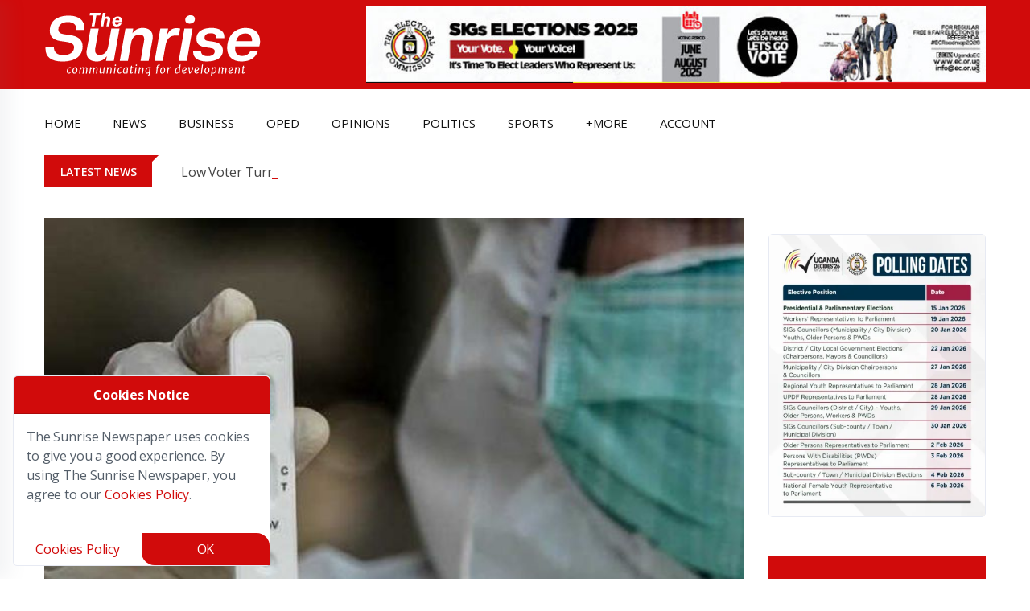

--- FILE ---
content_type: text/html
request_url: https://sunrise.ug/news/202004/senegals-one-dollar-coronavirus-invention-passes-key-validation-test
body_size: 40119
content:
<!DOCTYPE HTML><html lang="en" dir="ltr"><head><title>Senegal's breakthrough 1$ Coronavirus invention passes key validation test | The Sunrise Newspaper</title><meta charset="utf-8"><meta name="viewport" content="width=device-width, initial-scale=1.0"><link rel="preload" as="image" href="https://sunrise.ug/images/600/2020/04/covid-testkit.jpg" imagesrcset="https://sunrise.ug/images/300/2020/04/covid-testkit.jpg 300w, https://sunrise.ug/images/350/2020/04/covid-testkit.jpg 350w, https://sunrise.ug/images/800/2020/04/covid-testkit.jpg 800w, https://sunrise.ug/images/400/2020/04/covid-testkit.jpg 400w, https://sunrise.ug/images/600/2020/04/covid-testkit.jpg 600w, https://sunrise.ug/images/768/2020/04/covid-testkit.jpg 768w" imagesizes="(max-width: 800px) 100vw, 800px" fetchpriority="high"><script async src="https://www.googletagmanager.com/gtag/js?id=G-YNRRS9EPSB"></script><script>
const inPage="post_view",loadGoogleAnalytics = ()=>{
window.dataLayer = window.dataLayer || [];function gtag(){dataLayer.push(arguments);}gtag('js', new Date());gtag('config', 'G-YNRRS9EPSB');
}
//setTimeout(loadGoogleAnalytics, 1000);
const sc=document.createElement("script");sc.async=!0,sc.src="/js/new_nile_bun2.js",document.getElementsByTagName("head")[0].append(sc);const execAds=()=>{if(inPage!="e404") loadGoogleAnalytics();let e=document.querySelector("[data-main-content-area]")?.querySelectorAll(".adsbygoogle")||[];if(e.length>0)try{for(let a of e)(adsbygoogle=window.adsbygoogle||[]).push({})}catch(e){}},nileExec=()=>{new Nilewebspace({id:"XVG0JhU2uEPrwA6S0W2a",phrases:{main_content_area_missing:'Main Content Area Missing',e505_error:'Sorry, An error has occurred while processing your request.  Please try again later.  <br>If the problem persists, contact us for help.',recovering:'Recovering...',sending_code:'Sending Code',processing:'Processing',processed_successfully:'Processed Successfully',loading:'Loading...',failed:'Failed',select_state:'Select State',failed_to_get_states:'Failed to get States',no_state_found:'No State found',no_city_found:'No City found',select_city:'Select City',sending:'Sending',updating:'Updating...',updated:'Updated',uploading:'Uploading...',upload_image:'Upload Image',removing:'Removing...',deleting:'Deleting...',deleted:'Deleted',saving:'Saving',saved:'Saved',file_must_be_an_image:'File must be an Image',failed_to_read_file:'Failed to read file',response_is_taking_long:'Response is taking long',approving:'Approving',disapproving:'Disapproving...',approved:'Approved',disapproved:'Disapproved',yes:'Yes',no:'No',load_more_posts:'Load More Posts',enter_your_password_to_confirm:'Enter your password to confirm',file_not_received:'File not received',must_be_an_image:'Must be an image',add_image:'Add Image',information_is_already_added:'Information is already added',all:'ALL',remove:'Remove',you:'You',you_are_disconnected:'you_are_disconnected',resent:'resent',copied:'Copied',failed:'Failed'}}).init();"complete"===document.readyState?execAds():window.addEventListener("load",(e=>execAds()))};sc.onload=()=>{"interactive"===document.readyState?nileExec():document.addEventListener("DOMContentLoaded",(e=>nileExec()))};</script> <script data-schema="Organization" type="application/ld+json">{"@context":"https://schema.org","@type":"Organization","name":"The Sunrise Newspaper","url":"https://sunrise.ug","logo":{"@type":"ImageObject","url":"https://sunrise.ug/images/theme/__/logo2.png","height":103,"width":300},"sameAs":["https://twitter.com/sunrise_ug","https://www.facebook.com/sunriseug"]}</script><script type="application/ld+json">		{			"@context": "https://schema.org",			"@type": "NewsArticle",			"mainEntityOfPage": {				"@type": "WebPage",				"@id": "https://sunrise.ug/news/202004/senegals-one-dollar-coronavirus-invention-passes-key-validation-test"			},			"name": "Senegal&#39;s breakthrough 1$ Coronavirus invention passes key validation test",			"thumbnailUrl": "https://sunrise.ug/images/800/2020/04/covid-testkit.jpg",			"keywords": ["'featured'","'Coronavirus'"],			"image": [			"https://sunrise.ug/images/300/2020/04/covid-testkit.jpg",			"https://sunrise.ug/images/350/2020/04/covid-testkit.jpg",			"https://sunrise.ug/images/400/2020/04/covid-testkit.jpg",			"https://sunrise.ug/images/600/2020/04/covid-testkit.jpg",			"https://sunrise.ug/images/768/2020/04/covid-testkit.jpg",			"https://sunrise.ug/images/800/2020/04/covid-testkit.jpg",			"https://sunrise.ug/images/1200/2020/04/covid-testkit.jpg",			"https://sunrise.ug/images/2020/04/covid-testkit.jpg"			],			"headline": "Senegal&#39;s breakthrough 1$ Coronavirus invention passes key validation test",			"description": "&lt;p&gt;The ability of countries to roll out rapid diagnostic tests, or being able to vaccinate as many people as possible is being touted as the ultimate solution to the current Coronavirus outbreak. But with a vaccine still some months or years away, offering rapid testing solutions is now seen as the priority for countries as [&amp;hellip;]&lt;\/p&gt;",			"datePublished": "2020-04-27T14:27:56.000Z",			"dateModified": "2020-04-27T14:27:56.000Z",			"author": [			{				"@type": "Person",				"name": "Sunrise Reporter",				"url": "https://sunrise.ug/author/sreporter"			}],			"publisher": {				"@type": "Organization",				"name": "The Sunrise Newspaper",				"logo": {					"@type": "ImageObject",					"url":"https://sunrise.ug/images/theme/__/logo2.png",					"height":103,					"width":300				}			} 		}	</script><script type="application/ld+json">	{	"@type":"ImageObject",	"@id":"https://sunrise.ug/news/202004/senegals-one-dollar-coronavirus-invention-passes-key-validation-test/#primaryimage",	"url":"https://sunrise.ug/images/800/2020/04/covid-testkit.jpg",	"contentUrl":"https://sunrise.ug/images/800/2020/04/covid-testkit.jpg",	"width":800	}	</script><script type="application/ld+json"> { "@context": "https://schema.org", "@type": "BreadcrumbList", "itemListElement": [ 				 { "@type": "ListItem", "position": 1, "name": "Home", "item": "https://sunrise.ug" } 				, { "@type": "ListItem", "position": 2, "name": "news", "item": "https://sunrise.ug/news" } 				, { "@type": "ListItem", "position": 3, "name": "202004", "item": "https://sunrise.ug/news/202004" } 				, { "@type": "ListItem", "position": 4, "name": "Article", "item": "https://sunrise.ug/news/202004/senegals-one-dollar-coronavirus-invention-passes-key-validation-test" } ] } </script><meta property="og:site_name" content="The Sunrise Newspaper"/><meta property="og:type" content="article" /><meta property="og:article:published_time" content="2020-04-27T14:27:56.000Z" /><meta property="og:title" content="Senegal's breakthrough 1$ Coronavirus invention passes key validation test" /><meta property="og:description" content="The ability of countries to roll out rapid diagnostic tests, or being able to vaccinate as many people as possible is being touted as the ultimate solution to t..."><meta property="og:url" content="https://sunrise.ug/news/202004/senegals-one-dollar-coronavirus-invention-passes-key-validation-test"/><meta property="og:locale" content="en"/><meta property="og:locale:alternate" content="en_US"/><meta property="og:image" content="https://sunrise.ug/images/1200x800/2020/04/covid-testkit.jpg" /><meta name="twitter:image" content="https://sunrise.ug/images/1200x800/2020/04/covid-testkit.jpg" /><meta property="fb:app_id" content="275960799532366"/><meta name="twitter:site" content="@sunrise_ug"><meta name="twitter:card" content="summary_large_image"><link rel="canonical" href="https://sunrise.ug/news/202004/senegals-one-dollar-coronavirus-invention-passes-key-validation-test"><link rel="preload" href="https://fonts.googleapis.com/css?family=Open+Sans:300,400,600,700|Roboto:300,400,500,700&display=swap" as="style" onload="this.onload=null;this.rel='stylesheet'"><noscript><link rel="stylesheet" href="https://fonts.googleapis.com/css?family=Open+Sans:300,400,600,700|Roboto:300,400,500,700&display=swap"></noscript><meta name="description" content="The ability of countries to roll out rapid diagnostic tests, or being able to vaccinate as many people as possible is being touted as the ultimate solution to t..."><meta name="keywords" content="'featured','Coronavirus'"><meta name="theme-color" content="#d10b0b"><link rel='shortlink' href='https://sunrise.ug/' /><link rel="icon" href="https://sunrise.ug/wp-content/uploads/2024/03/cropped-Fervicon-32x32.gif" sizes="32x32" /><link rel="icon" href="https://sunrise.ug/wp-content/uploads/2024/03/cropped-Fervicon-192x192.gif" sizes="192x192" /><meta name="msapplication-TileImage" content="https://sunrise.ug/wp-content/uploads/2024/03/cropped-Fervicon-270x270.gif" /><style>	body,html{overflow-x:hidden}body{margin:0;padding:0;position:relative}*,::after,::before{box-sizing:border-box}.mainContentArea{min-height:500px;opacity:0;position:relative;transition:opacity 1s}body.active .mainContentArea,body.active footer,body.active header{opacity:1!important}.sun-loader{--w:10ch;font-weight:700;font-family:monospace;font-size:30px;line-height:1.4em;letter-spacing:var(--w);width:var(--w);overflow:hidden;white-space:nowrap;color:#fff;text-shadow:calc(0*var(--w)) 0 #fff,calc(-1*var(--w)) 0 #fff,calc(-2*var(--w)) 0 #fff,calc(-3*var(--w)) 0 #fff,calc(-4*var(--w)) 0 #fff,calc(-5*var(--w)) 0 #fff,calc(-6*var(--w)) 0 #fff,calc(-7*var(--w)) 0 #fff,calc(-8*var(--w)) 0 #fff,calc(-9*var(--w)) 0 #fff;animation:2s linear infinite l20}.sun-loader:before{content:"Loading..."}@keyframes l20{9.09%{text-shadow:calc(0*var(--w)) -10px #fff,calc(-1*var(--w)) 0 #fff,calc(-2*var(--w)) 0 #fff,calc(-3*var(--w)) 0 #fff,calc(-4*var(--w)) 0 #fff,calc(-5*var(--w)) 0 #fff,calc(-6*var(--w)) 0 #fff,calc(-7*var(--w)) 0 #fff,calc(-8*var(--w)) 0 #fff,calc(-9*var(--w)) 0 #fff}18.18%{text-shadow:calc(0*var(--w)) 0 #fff,calc(-1*var(--w)) -10px #fff,calc(-2*var(--w)) 0 #fff,calc(-3*var(--w)) 0 #fff,calc(-4*var(--w)) 0 #fff,calc(-5*var(--w)) 0 #fff,calc(-6*var(--w)) 0 #fff,calc(-7*var(--w)) 0 #fff,calc(-8*var(--w)) 0 #fff,calc(-9*var(--w)) 0 #fff}27.27%{text-shadow:calc(0*var(--w)) 0 #fff,calc(-1*var(--w)) 0 #fff,calc(-2*var(--w)) -10px #fff,calc(-3*var(--w)) 0 #fff,calc(-4*var(--w)) 0 #fff,calc(-5*var(--w)) 0 #fff,calc(-6*var(--w)) 0 #fff,calc(-7*var(--w)) 0 #fff,calc(-8*var(--w)) 0 #fff,calc(-9*var(--w)) 0 #fff}36.36%{text-shadow:calc(0*var(--w)) 0 #fff,calc(-1*var(--w)) 0 #fff,calc(-2*var(--w)) 0 #fff,calc(-3*var(--w)) -10px #fff,calc(-4*var(--w)) 0 #fff,calc(-5*var(--w)) 0 #fff,calc(-6*var(--w)) 0 #fff,calc(-7*var(--w)) 0 #fff,calc(-8*var(--w)) 0 #fff,calc(-9*var(--w)) 0 #fff}45.45%{text-shadow:calc(0*var(--w)) 0 #fff,calc(-1*var(--w)) 0 #fff,calc(-2*var(--w)) 0 #fff,calc(-3*var(--w)) 0 #fff,calc(-4*var(--w)) -10px #fff,calc(-5*var(--w)) 0 #fff,calc(-6*var(--w)) 0 #fff,calc(-7*var(--w)) 0 #fff,calc(-8*var(--w)) 0 #fff,calc(-9*var(--w)) 0 #fff}54.54%{text-shadow:calc(0*var(--w)) 0 #fff,calc(-1*var(--w)) 0 #fff,calc(-2*var(--w)) 0 #fff,calc(-3*var(--w)) 0 #fff,calc(-4*var(--w)) 0 #fff,calc(-5*var(--w)) -10px #fff,calc(-6*var(--w)) 0 #fff,calc(-7*var(--w)) 0 #fff,calc(-8*var(--w)) 0 #fff,calc(-9*var(--w)) 0 #fff}63.63%{text-shadow:calc(0*var(--w)) 0 #fff,calc(-1*var(--w)) 0 #fff,calc(-2*var(--w)) 0 #fff,calc(-3*var(--w)) 0 #fff,calc(-4*var(--w)) 0 #fff,calc(-5*var(--w)) 0 #fff,calc(-6*var(--w)) -10px #fff,calc(-7*var(--w)) 0 #fff,calc(-8*var(--w)) 0 #fff,calc(-9*var(--w)) 0 #fff}72.72%{text-shadow:calc(0*var(--w)) 0 #fff,calc(-1*var(--w)) 0 #fff,calc(-2*var(--w)) 0 #fff,calc(-3*var(--w)) 0 #fff,calc(-4*var(--w)) 0 #fff,calc(-5*var(--w)) 0 #fff,calc(-6*var(--w)) 0 #fff,calc(-7*var(--w)) -10px #fff,calc(-8*var(--w)) 0 #fff,calc(-9*var(--w)) 0 #fff}81.81%{text-shadow:calc(0*var(--w)) 0 #fff,calc(-1*var(--w)) 0 #fff,calc(-2*var(--w)) 0 #fff,calc(-3*var(--w)) 0 #fff,calc(-4*var(--w)) 0 #fff,calc(-5*var(--w)) 0 #fff,calc(-6*var(--w)) 0 #fff,calc(-7*var(--w)) 0 #fff,calc(-8*var(--w)) -10px #fff,calc(-9*var(--w)) 0 #fff}90.90%{text-shadow:calc(0*var(--w)) 0 #fff,calc(-1*var(--w)) 0 #fff,calc(-2*var(--w)) 0 #fff,calc(-3*var(--w)) 0 #fff,calc(-4*var(--w)) 0 #fff,calc(-5*var(--w)) 0 #fff,calc(-6*var(--w)) 0 #fff,calc(-7*var(--w)) 0 #fff,calc(-8*var(--w)) 0 #fff,calc(-9*var(--w)) -10px #fff}}.preloader{height:100vh;width:100%;background:#d10b0b;font-family:Helvetica;z-index:9999;position:fixed}.bi-arrow-left::before,.bi-arrow-right-circle::before,.bi-calendar3::before,.bi-chat::before,.bi-check-lg::before,.bi-copy::before,.bi-eye::before,.bi-facebook::before,.bi-link::before,.bi-pencil-square::before,.bi-person-circle::before,.bi-person-fill::before,.bi-question-circle::before,.bi-trash-fill::before,.bi-trash::before,.bi-watch::before,.bi-x-lg::before,.fa-angle-left::before,.fa-angle-right::before{content:"";display:inline-block;width:16px;height:16px}.bi-arrow-right-circle::before{background-image:url("data:image/svg+xml,%3Csvg xmlns='http://www.w3.org/2000/svg' width='16' height='16' fill='currentColor' class='bi bi-arrow-right-circle' viewBox='0 0 16 16'%3E%3Cpath fill-rule='evenodd' d='M1 8a7 7 0 1 0 14 0A7 7 0 0 0 1 8m15 0A8 8 0 1 1 0 8a8 8 0 0 1 16 0M4.5 7.5a.5.5 0 0 0 0 1h5.793l-2.147 2.146a.5.5 0 0 0 .708.708l3-3a.5.5 0 0 0 0-.708l-3-3a.5.5 0 1 0-.708.708L10.293 7.5z'/%3E%3C/svg%3E")}.fa-angle-left::before{background-image:url("data:image/svg+xml,%3Csvg xmlns='http://www.w3.org/2000/svg' width='16' height='16' fill='currentColor' class='bi bi-chevron-left' viewBox='0 0 16 16'%3E%3Cpath fill-rule='evenodd' d='M11.354 1.646a.5.5 0 0 1 0 .708L5.707 8l5.647 5.646a.5.5 0 0 1-.708.708l-6-6a.5.5 0 0 1 0-.708l6-6a.5.5 0 0 1 .708 0'/%3E%3C/svg%3E")}.fa-angle-right::before{background-image:url("data:image/svg+xml,%3Csvg xmlns='http://www.w3.org/2000/svg' width='16' height='16' fill='currentColor' class='bi bi-chevron-right' viewBox='0 0 16 16'%3E%3Cpath fill-rule='evenodd' d='M4.646 1.646a.5.5 0 0 1 .708 0l6 6a.5.5 0 0 1 0 .708l-6 6a.5.5 0 0 1-.708-.708L10.293 8 4.646 2.354a.5.5 0 0 1 0-.708'/%3E%3C/svg%3E")}.bi-chat::before{background-image:url("data:image/svg+xml,%3Csvg xmlns='http://www.w3.org/2000/svg' width='16' height='16' fill='currentColor' class='bi bi-chat' viewBox='0 0 16 16'%3E%3Cpath d='M2.678 11.894a1 1 0 0 1 .287.801 11 11 0 0 1-.398 2c1.395-.323 2.247-.697 2.634-.893a1 1 0 0 1 .71-.074A8 8 0 0 0 8 14c3.996 0 7-2.807 7-6s-3.004-6-7-6-7 2.808-7 6c0 1.468.617 2.83 1.678 3.894m-.493 3.905a22 22 0 0 1-.713.129c-.2.032-.352-.176-.273-.362a10 10 0 0 0 .244-.637l.003-.01c.248-.72.45-1.548.524-2.319C.743 11.37 0 9.76 0 8c0-3.866 3.582-7 8-7s8 3.134 8 7-3.582 7-8 7a9 9 0 0 1-2.347-.306c-.52.263-1.639.742-3.468 1.105'/%3E%3C/svg%3E")}.bi-copy::before{background-image:url("data:image/svg+xml,%3Csvg xmlns='http://www.w3.org/2000/svg' width='16' height='16' fill='currentColor' class='bi bi-copy' viewBox='0 0 16 16'%3E%3Cpath fill-rule='evenodd' d='M4 2a2 2 0 0 1 2-2h8a2 2 0 0 1 2 2v8a2 2 0 0 1-2 2H6a2 2 0 0 1-2-2zm2-1a1 1 0 0 0-1 1v8a1 1 0 0 0 1 1h8a1 1 0 0 0 1-1V2a1 1 0 0 0-1-1zM2 5a1 1 0 0 0-1 1v8a1 1 0 0 0 1 1h8a1 1 0 0 0 1-1v-1h1v1a2 2 0 0 1-2 2H2a2 2 0 0 1-2-2V6a2 2 0 0 1 2-2h1v1z'/%3E%3C/svg%3E")}.bi-watch::before{background-image:url("data:image/svg+xml,%3Csvg xmlns='http://www.w3.org/2000/svg' width='16' height='16' fill='currentColor' class='bi' viewBox='0 0 16 16'%3E%3Cpath d='M8.5 5a.5.5 0 0 0-1 0v2.5H6a.5.5 0 0 0 0 1h2a.5.5 0 0 0 .5-.5z'/%3E%3Cpath d='M5.667 16C4.747 16 4 15.254 4 14.333v-1.86A6 6 0 0 1 2 8c0-1.777.772-3.374 2-4.472V1.667C4 .747 4.746 0 5.667 0h4.666C11.253 0 12 .746 12 1.667v1.86a6 6 0 0 1 1.918 3.48.502.502 0 0 1 .582.493v1a.5.5 0 0 1-.582.493A6 6 0 0 1 12 12.473v1.86c0 .92-.746 1.667-1.667 1.667zM13 8A5 5 0 1 0 3 8a5 5 0 0 0 10 0'/%3E%3C/svg%3E")}.bi-person-circle::before,.bi-person-fill::before{background-image:url("data:image/svg+xml,%3Csvg xmlns='http://www.w3.org/2000/svg' width='16' height='16' fill='currentColor' class='bi bi-person-circle' viewBox='0 0 16 16'%3E%3Cpath d='M11 6a3 3 0 1 1-6 0 3 3 0 0 1 6 0'/%3E%3Cpath fill-rule='evenodd' d='M0 8a8 8 0 1 1 16 0A8 8 0 0 1 0 8m8-7a7 7 0 0 0-5.468 11.37C3.242 11.226 4.805 10 8 10s4.757 1.225 5.468 2.37A7 7 0 0 0 8 1'/%3E%3C/svg%3E")}.bi-calendar3::before{background-image:url("data:image/svg+xml,%3Csvg xmlns='http://www.w3.org/2000/svg' width='16' height='16' fill='currentColor' class='bi bi-calendar3' viewBox='0 0 16 16'%3E%3Cpath d='M14 0H2a2 2 0 0 0-2 2v12a2 2 0 0 0 2 2h12a2 2 0 0 0 2-2V2a2 2 0 0 0-2-2M1 3.857C1 3.384 1.448 3 2 3h12c.552 0 1 .384 1 .857v10.286c0 .473-.448.857-1 .857H2c-.552 0-1-.384-1-.857z'/%3E%3Cpath d='M6.5 7a1 1 0 1 0 0-2 1 1 0 0 0 0 2m3 0a1 1 0 1 0 0-2 1 1 0 0 0 0 2m3 0a1 1 0 1 0 0-2 1 1 0 0 0 0 2m-9 3a1 1 0 1 0 0-2 1 1 0 0 0 0 2m3 0a1 1 0 1 0 0-2 1 1 0 0 0 0 2m3 0a1 1 0 1 0 0-2 1 1 0 0 0 0 2m3 0a1 1 0 1 0 0-2 1 1 0 0 0 0 2m-9 3a1 1 0 1 0 0-2 1 1 0 0 0 0 2m3 0a1 1 0 1 0 0-2 1 1 0 0 0 0 2m3 0a1 1 0 1 0 0-2 1 1 0 0 0 0 2'/%3E%3C/svg%3E")}.bi-trash::before{background:url("data:image/svg+xml,%3Csvg xmlns='http://www.w3.org/2000/svg' width='16' height='16' fill='white' class='bi bi-trash' viewBox='0 0 16 16'%3E%3Cpath d='M5.5 5.5A.5.5 0 0 1 6 6v6a.5.5 0 0 1-1 0V6a.5.5 0 0 1 .5-.5m2.5 0a.5.5 0 0 1 .5.5v6a.5.5 0 0 1-1 0V6a.5.5 0 0 1 .5-.5m3 .5a.5.5 0 0 0-1 0v6a.5.5 0 0 0 1 0z'/%3E%3Cpath d='M14.5 3a1 1 0 0 1-1 1H13v9a2 2 0 0 1-2 2H5a2 2 0 0 1-2-2V4h-.5a1 1 0 0 1-1-1V2a1 1 0 0 1 1-1H6a1 1 0 0 1 1-1h2a1 1 0 0 1 1 1h3.5a1 1 0 0 1 1 1zM4.118 4 4 4.059V13a1 1 0 0 0 1 1h6a1 1 0 0 0 1-1V4.059L11.882 4zM2.5 3h11V2h-11z'/%3E%3C/svg%3E")}.bi-eye::before{background-image:url("data:image/svg+xml,%3Csvg xmlns='http://www.w3.org/2000/svg' width='16' height='16' fill='white' class='bi bi-eye' viewBox='0 0 16 16'%3E%3Cpath d='M16 8s-3-5.5-8-5.5S0 8 0 8s3 5.5 8 5.5S16 8 16 8M1.173 8a13 13 0 0 1 1.66-2.043C4.12 4.668 5.88 3.5 8 3.5s3.879 1.168 5.168 2.457A13 13 0 0 1 14.828 8q-.086.13-.195.288c-.335.48-.83 1.12-1.465 1.755C11.879 11.332 10.119 12.5 8 12.5s-3.879-1.168-5.168-2.457A13 13 0 0 1 1.172 8z'/%3E%3Cpath d='M8 5.5a2.5 2.5 0 1 0 0 5 2.5 2.5 0 0 0 0-5M4.5 8a3.5 3.5 0 1 1 7 0 3.5 3.5 0 0 1-7 0'/%3E%3C/svg%3E")}.bi-arrow-left::before{background-image:url("data:image/svg+xml,%3Csvg xmlns='http://www.w3.org/2000/svg' width='16' height='16' fill='white' class='bi bi-arrow-left' viewBox='0 0 16 16'%3E%3Cpath fill-rule='evenodd' d='M15 8a.5.5 0 0 0-.5-.5H2.707l3.147-3.146a.5.5 0 1 0-.708-.708l-4 4a.5.5 0 0 0 0 .708l4 4a.5.5 0 0 0 .708-.708L2.707 8.5H14.5A.5.5 0 0 0 15 8'/%3E%3C/svg%3E")}.bi-pencil-square::before{background-image:url("data:image/svg+xml,%3Csvg xmlns='http://www.w3.org/2000/svg' width='16' height='16' fill='white' class='bi bi-pencil-square' viewBox='0 0 16 16'%3E%3Cpath d='M15.502 1.94a.5.5 0 0 1 0 .706L14.459 3.69l-2-2L13.502.646a.5.5 0 0 1 .707 0l1.293 1.293zm-1.75 2.456-2-2L4.939 9.21a.5.5 0 0 0-.121.196l-.805 2.414a.25.25 0 0 0 .316.316l2.414-.805a.5.5 0 0 0 .196-.12l6.813-6.814z'/%3E%3Cpath fill-rule='evenodd' d='M1 13.5A1.5 1.5 0 0 0 2.5 15h11a1.5 1.5 0 0 0 1.5-1.5v-6a.5.5 0 0 0-1 0v6a.5.5 0 0 1-.5.5h-11a.5.5 0 0 1-.5-.5v-11a.5.5 0 0 1 .5-.5H9a.5.5 0 0 0 0-1H2.5A1.5 1.5 0 0 0 1 2.5z'/%3E%3C/svg%3E")}.bi-trash-fill::before{background-image:url("data:image/svg+xml,%3Csvg xmlns='http://www.w3.org/2000/svg' width='16' height='16' fill='white' class='bi bi-trash-fill' viewBox='0 0 16 16'%3E%3Cpath d='M2.5 1a1 1 0 0 0-1 1v1a1 1 0 0 0 1 1H3v9a2 2 0 0 0 2 2h6a2 2 0 0 0 2-2V4h.5a1 1 0 0 0 1-1V2a1 1 0 0 0-1-1H10a1 1 0 0 0-1-1H7a1 1 0 0 0-1 1zm3 4a.5.5 0 0 1 .5.5v7a.5.5 0 0 1-1 0v-7a.5.5 0 0 1 .5-.5M8 5a.5.5 0 0 1 .5.5v7a.5.5 0 0 1-1 0v-7A.5.5 0 0 1 8 5m3 .5v7a.5.5 0 0 1-1 0v-7a.5.5 0 0 1 1 0'/%3E%3C/svg%3E")}.bi-question-circle::before{background-image:url("data:image/svg+xml,%3Csvg xmlns='http://www.w3.org/2000/svg' width='16' height='16' fill='currentColor' class='bi bi-question-circle' viewBox='0 0 16 16'%3E%3Cpath d='M8 15A7 7 0 1 1 8 1a7 7 0 0 1 0 14m0 1A8 8 0 1 0 8 0a8 8 0 0 0 0 16'/%3E%3Cpath d='M5.255 5.786a.237.237 0 0 0 .241.247h.825c.138 0 .248-.113.266-.25.09-.656.54-1.134 1.342-1.134.686 0 1.314.343 1.314 1.168 0 .635-.374.927-.965 1.371-.673.489-1.206 1.06-1.168 1.987l.003.217a.25.25 0 0 0 .25.246h.811a.25.25 0 0 0 .25-.25v-.105c0-.718.273-.927 1.01-1.486.609-.463 1.244-.977 1.244-2.056 0-1.511-1.276-2.241-2.673-2.241-1.267 0-2.655.59-2.75 2.286m1.557 5.763c0 .533.425.927 1.01.927.609 0 1.028-.394 1.028-.927 0-.552-.42-.94-1.029-.94-.584 0-1.009.388-1.009.94'/%3E%3C/svg%3E")}.bi-check-lg::before{background-image:url("data:image/svg+xml,%3Csvg xmlns='http://www.w3.org/2000/svg' width='16' height='16' fill='currentColor' class='bi bi-check-lg' viewBox='0 0 16 16'%3E%3Cpath d='M12.736 3.97a.733.733 0 0 1 1.047 0c.286.289.29.756.01 1.05L7.88 12.01a.733.733 0 0 1-1.065.02L3.217 8.384a.757.757 0 0 1 0-1.06.733.733 0 0 1 1.047 0l3.052 3.093 5.4-6.425z'/%3E%3C/svg%3E")}.bi-link::before{background-image:url("data:image/svg+xml,%3Csvg xmlns='http://www.w3.org/2000/svg' width='16' height='16' fill='currentColor' class='bi bi-link' viewBox='0 0 16 16'%3E%3Cpath d='M6.354 5.5H4a3 3 0 0 0 0 6h3a3 3 0 0 0 2.83-4H9q-.13 0-.25.031A2 2 0 0 1 7 10.5H4a2 2 0 1 1 0-4h1.535c.218-.376.495-.714.82-1z'/%3E%3Cpath d='M9 5.5a3 3 0 0 0-2.83 4h1.098A2 2 0 0 1 9 6.5h3a2 2 0 1 1 0 4h-1.535a4 4 0 0 1-.82 1H12a3 3 0 1 0 0-6z'/%3E%3C/svg%3E")}.headermenubtn.closed .bi-list,.headermenubtn.open .bi-x{display:inline-block}.headermenubtn.closed .bi-x,.headermenubtn.open .bi-list{display:none}@media only screen and (max-width:991px){#wrapper{margin-top:4rem}}.bi-x-lg::before{background-image:url("data:image/svg+xml,%3Csvg xmlns='http://www.w3.org/2000/svg' width='16' height='16' fill='currentColor' class='bi bi-x-lg' viewBox='0 0 16 16'%3E%3Cpath d='M2.146 2.854a.5.5 0 1 1 .708-.708L8 7.293l5.146-5.147a.5.5 0 0 1 .708.708L8.707 8l5.147 5.146a.5.5 0 0 1-.708.708L8 8.707l-5.146 5.147a.5.5 0 0 1-.708-.708L7.293 8z'/%3E%3C/svg%3E")}.modal-box a.close{position:absolute;top:-15px;right:-15px;height:20px;width:20px;background:#fff;display:flex;align-items:center;justify-content:center;border-radius:50%}.post-tag-four,.topic-box-sm{font-weight:600;text-transform:uppercase}body,html{overflow-x:hidden}.g-0,.gy-0,.row{--bs-gutter-y:0}.btn,.btn-link{--bs-btn-font-weight:400}.btn,.close,.dropdown-menu li:hover,.form-check-label,.nile_pagination .pre:not(.active),[data-role=link]:hover,[type=button]:not(:disabled),[type=reset]:not(:disabled),[type=submit]:not(:disabled),button:not(:disabled){cursor:pointer}.dropdown-header,.dropdown-item,.dropdown-toggle{white-space:nowrap}.tooltip,address,body{font-style:normal}.card,.tooltip{word-wrap:break-word}.breadcrumb,.ck-content .todo-list,.dropdown-menu,.list-wrap li,.nav,ul,ul li{list-style:none}.slick-slider,body{-webkit-tap-highlight-color:#fff0}:root{--bs-blue:#0d6efd;--bs-indigo:#6610f2;--bs-purple:#6f42c1;--bs-pink:#d63384;--bs-red:#dc3545;--bs-orange:#fd7e14;--bs-yellow:#ffc107;--bs-green:#198754;--bs-teal:#20c997;--bs-cyan:#0dcaf0;--bs-black:#000;--bs-white:#fff;--bs-gray:#6c757d;--bs-gray-dark:#343a40;--bs-gray-100:#f8f9fa;--bs-gray-200:#e9ecef;--bs-gray-300:#dee2e6;--bs-gray-400:#ced4da;--bs-gray-500:#adb5bd;--bs-gray-600:#6c757d;--bs-gray-700:#495057;--bs-gray-800:#343a40;--bs-gray-900:#212529;--bs-primary:#0d6efd;--bs-secondary:#6c757d;--bs-success:#198754;--bs-info:#0dcaf0;--bs-warning:#ffc107;--bs-danger:#dc3545;--bs-light:#f8f9fa;--bs-dark:#212529;--bs-primary-rgb:13,110,253;--bs-secondary-rgb:108,117,125;--bs-success-rgb:25,135,84;--bs-info-rgb:13,202,240;--bs-warning-rgb:255,193,7;--bs-danger-rgb:220,53,69;--bs-light-rgb:248,249,250;--bs-dark-rgb:33,37,41;--bs-primary-text-emphasis:#052c65;--bs-secondary-text-emphasis:#2b2f32;--bs-success-text-emphasis:#0a3622;--bs-info-text-emphasis:#055160;--bs-warning-text-emphasis:#664d03;--bs-danger-text-emphasis:#58151c;--bs-light-text-emphasis:#495057;--bs-dark-text-emphasis:#495057;--bs-primary-bg-subtle:#cfe2ff;--bs-secondary-bg-subtle:#e2e3e5;--bs-success-bg-subtle:#d1e7dd;--bs-info-bg-subtle:#cff4fc;--bs-warning-bg-subtle:#fff3cd;--bs-danger-bg-subtle:#f8d7da;--bs-light-bg-subtle:#fcfcfd;--bs-dark-bg-subtle:#ced4da;--bs-primary-border-subtle:#9ec5fe;--bs-secondary-border-subtle:#c4c8cb;--bs-success-border-subtle:#a3cfbb;--bs-info-border-subtle:#9eeaf9;--bs-warning-border-subtle:#ffe69c;--bs-danger-border-subtle:#f1aeb5;--bs-light-border-subtle:#e9ecef;--bs-dark-border-subtle:#adb5bd;--bs-white-rgb:255,255,255;--bs-black-rgb:0,0,0;--bs-font-sans-serif:system-ui,-apple-system,"Segoe UI",Roboto,"Helvetica Neue","Noto Sans","Liberation Sans",Arial,sans-serif,"Apple Color Emoji","Segoe UI Emoji","Segoe UI Symbol","Noto Color Emoji";--bs-font-monospace:SFMono-Regular,Menlo,Monaco,Consolas,"Liberation Mono","Courier New",monospace;--bs-gradient:linear-gradient(180deg, rgba(255, 255, 255, 0.15), rgba(255, 255, 255, 0));--bs-body-font-family:var(--bs-font-sans-serif);--bs-body-font-size:1rem;--bs-body-font-weight:400;--bs-body-line-height:1.5;--bs-body-color:#212529;--bs-body-color-rgb:33,37,41;--bs-body-bg:#fff;--bs-body-bg-rgb:255,255,255;--bs-emphasis-color:#000;--bs-emphasis-color-rgb:0,0,0;--bs-secondary-color:rgba(33, 37, 41, 0.75);--bs-secondary-color-rgb:33,37,41;--bs-secondary-bg:#e9ecef;--bs-secondary-bg-rgb:233,236,239;--bs-tertiary-color:rgba(33, 37, 41, 0.5);--bs-tertiary-color-rgb:33,37,41;--bs-tertiary-bg:#f8f9fa;--bs-tertiary-bg-rgb:248,249,250;--bs-heading-color:inherit;--bs-link-color:#0d6efd;--bs-link-color-rgb:13,110,253;--bs-link-decoration:underline;--bs-link-hover-color:#0a58ca;--bs-link-hover-color-rgb:10,88,202;--bs-code-color:#d63384;--bs-highlight-bg:#fff3cd;--bs-border-width:1px;--bs-border-style:solid;--bs-border-color:#dee2e6;--bs-border-color-translucent:rgba(0, 0, 0, 0.175);--bs-border-radius:0.375rem;--bs-border-radius-sm:0.25rem;--bs-border-radius-lg:0.5rem;--bs-border-radius-xl:1rem;--bs-border-radius-xxl:2rem;--bs-border-radius-2xl:var(--bs-border-radius-xxl);--bs-border-radius-pill:50rem;--bs-box-shadow:0 0.5rem 1rem rgba(0, 0, 0, 0.15);--bs-box-shadow-sm:0 0.125rem 0.25rem rgba(0, 0, 0, 0.075);--bs-box-shadow-lg:0 1rem 3rem rgba(0, 0, 0, 0.175);--bs-box-shadow-inset:inset 0 1px 2px rgba(0, 0, 0, 0.075);--bs-focus-ring-width:0.25rem;--bs-focus-ring-opacity:0.25;--bs-focus-ring-color:rgba(13, 110, 253, 0.25);--bs-form-valid-color:#198754;--bs-form-valid-border-color:#198754;--bs-form-invalid-color:#dc3545;--bs-form-invalid-border-color:#dc3545;--tg-primary-color:#F4796C;--tg-secondary-color:#183354;--tg-body-font-color:#545E69;--tg-heading-font-color:#183354;--tg-paragraph-color:#545E69;--tg-icon-color:#6D757F;--tg-border-color:#DFDFDF;--tg-body-font-size:16px;--tg-body-font-weight:400;--tg-body-line-height:1.75;--tg-heading-line-height:1.2;--tg-white:#ffffff;--tg-black:#0C1622;--tg-gray:#D9D9D9;--tg-gray-three:#F9F9F7;--facebook:#104E87;--twitter:#2EB4FF;--linkedin:#0C7ED0;--instagram:#FF2F7A;--bs-breakpoint-xs:0;--bs-breakpoint-sm:576px;--bs-breakpoint-md:768px;--bs-breakpoint-lg:992px;--bs-breakpoint-xl:1200px;--bs-breakpoint-xxl:1400px}@media (prefers-reduced-motion:no-preference){:root{scroll-behavior:smooth}}html{background:#fff}address{line-height:inherit}.bottom-0{bottom:0!important}.end-0{right:0!important}.start-0{left:0!important}.position-absolute{position:absolute!important}.alert,.topic-box-sm,body{position:relative}.btn:not(.headermenubtn){user-select:none;-moz-user-select:none;background:var(--tg-secondary-color) none repeat scroll 0 0;border:none;border-radius:4px;color:var(--tg-white);cursor:pointer;display:inline-flex;align-items:center;font-size:14px;font-weight:700;letter-spacing:0;line-height:1;margin-bottom:0;padding:15px;text-align:center;text-transform:capitalize;touch-action:manipulation;transition:.3s;vertical-align:middle;white-space:nowrap;position:relative;z-index:1;overflow:hidden}.btn,.ck-content .page-break__label{-webkit-user-select:none;-moz-user-select:none}.btn:not(.headermenubtn)::before{content:"";position:absolute;-webkit-transition-duration:.8s;transition-duration:.8s;width:200%;height:200%;top:110%;left:50%;background:var(--tg-primary-color);transform:translateX(-50%);border-radius:50%;z-index:-1}.btn:not(.headermenubtn):hover{color:var(--tg-white)}.btn:not(.headermenubtn):hover::before{top:-40%}.topic-box-sm{display:inline-block;color:#fff;height:26px;padding:0 15px;line-height:26px;text-align:center;font-size:11px;z-index:2}.topic-box-sm:before{z-index:1;content:"";top:0;right:-8px;position:absolute;width:0;height:0}.topic-box-sm:after{content:"";height:100%;width:100%;z-index:-1;position:absolute;top:0;left:0;right:0}.color-cinnabar:before{border-top:8px solid var(--main-color);border-right:8px solid #fff0}.color-cinnabar:after{background-color:var(--main-color)}.post-tag-four{font-size:13px;display:block;line-height:1.4;color:var(--tg-icon-color);margin-bottom:12px}*,::after,::before{box-sizing:border-box}body{text-align:var(--bs-body-text-align);-webkit-text-size-adjust:100%;letter-spacing:-.009rem;line-height:24px;font-family:'Open Sans',sans-serif;vertical-align:baseline;background-color:#e6e8eb;color:#444;font-weight:400;-webkit-font-smoothing:antialiased;-moz-osx-font-smoothing:grayscale}.h1,.h2,.h3,.h4,.h5,.h6,h1,h2,h3,h4,h5,h6{margin-top:0;color:var(--bs-heading-color)}.h1,h1{font-size:calc(1.375rem + 1.5vw)}.h2,h2{font-size:calc(1.325rem + .9vw)}.h3,h3{font-size:calc(1.3rem + .6vw)}.h4,h4{font-size:calc(1.275rem + .3vw)}.footer-link-wrap .list-wrap li:last-child,.hot-post-item:last-child,.stories-post-two:last-child,ol ol,ol ul,ul ol,ul ul{margin-bottom:0}a{color:rgba(var(--bs-link-color-rgb),var(--bs-link-opacity,1));color:var(--primary-color);background-color:#fff0}.ck-content .todo-list .todo-list__label .todo-list__label__description,img,svg{vertical-align:middle}table{caption-side:bottom;border-collapse:collapse}.table-responsive{overflow-x:auto;-webkit-overflow-scrolling:touch}.cart_info{border:1px solid #e6e4df;margin-bottom:50px}.cart_info .cart_menu,.utitle_bar{background:var(--primary-color);color:#fff;font-size:16px;font-weight:400}.cart_info .table.table-condensed thead tr,.utitle_bar{height:51px}.__card .utitle_bar{padding:10px;font-weight:600;width:100%;text-align:center;color:#fff}.cart_info .table.table-condensed tr{border-bottom:1px solid #f7f7f0}.cart_info .table.table-condensed tr:last-child{border-bottom:0}.cart_info table tr td{border-top:0}.cart_info table tr td,.cart_info table tr th{vertical-align:middle;border-bottom:none;padding:.5rem 5px}table tr th{background-color:rgba(var(--bs-body-color-rgb),.03)!important;background-image:linear-gradient(#fff,#ccc)}.modal-fullscreen .modal-footer,.modal-fullscreen .modal-header,button{border-radius:0}.btn.focus,.btn:focus,.slick-list:focus,:focus,a:focus,button:focus,button:focus:not(:focus-visible),input:focus,textarea,textarea:focus{outline:0}button,input,optgroup,select,textarea{margin:0;font-family:inherit;font-size:inherit;line-height:inherit}button,select{text-transform:none}select{word-wrap:normal}[type=button],[type=reset],[type=submit],button{-webkit-appearance:button;appearance:button}textarea{resize:vertical}.img-fluid{max-width:100%;height:auto}.container,.container-fluid,.container-lg,.container-md,.container-sm,.container-xl,.container-xxl{--bs-gutter-x:1.5rem;--bs-gutter-y:0;width:100%;padding-right:calc(var(--bs-gutter-x) * .5);padding-left:calc(var(--bs-gutter-x) * .5);margin-right:auto;margin-left:auto}.row{--bs-gutter-x:1.5rem;display:flex;flex-wrap:wrap;margin-top:calc(-1 * var(--bs-gutter-y));margin-right:calc(-.5 * var(--bs-gutter-x));margin-left:calc(-.5 * var(--bs-gutter-x))}.row>*{flex-shrink:0;width:100%;max-width:100%;padding-right:calc(var(--bs-gutter-x) * .5);padding-left:calc(var(--bs-gutter-x) * .5);margin-top:var(--bs-gutter-y)}.col{flex:1 0 0%}.col-auto{flex:0 0 auto;width:auto}.col-1{flex:0 0 auto;width:8.33333333%}.col-2,.col-3{flex:0 0 auto}.col-2{width:16.66666667%}.col-3{width:25%}.col-4,.col-5{flex:0 0 auto}.col-4{width:33.33333333%}.col-5{width:41.66666667%}.col-6,.col-7{flex:0 0 auto}.col-6{width:50%}.col-7{width:58.33333333%}.col-8,.col-9{flex:0 0 auto}.col-8{width:66.66666667%}.col-9{width:75%}.col-10{flex:0 0 auto;width:83.33333333%}.col-11{flex:0 0 auto;width:91.66666667%}.col-12{flex:0 0 auto;width:100%}.g-0,.gx-0,.row.g-0{--bs-gutter-x:0}.alert{--bs-alert-bg:transparent;--bs-alert-padding-x:1rem;--bs-alert-padding-y:1rem;--bs-alert-margin-bottom:1rem;--bs-alert-color:inherit;--bs-alert-border-color:transparent;--bs-alert-border:var(--bs-border-width) solid var(--bs-alert-border-color);--bs-alert-border-radius:var(--bs-border-radius);--bs-alert-link-color:inherit;padding:var(--bs-alert-padding-y) var(--bs-alert-padding-x);margin-bottom:var(--bs-alert-margin-bottom);color:var(--bs-alert-color);background-color:var(--bs-alert-bg);border:var(--bs-alert-border);border-radius:var(--bs-alert-border-radius)}.alert-heading,h1 a,h2 a,h3 a,h4 a,h5 a,h6 a{color:inherit}.alert-link{font-weight:700;color:var(--bs-alert-link-color)}.alert-dismissible{padding-right:3rem}.alert-dismissible .btn-close{position:absolute;top:0;right:0;z-index:2;padding:1.25rem 1rem}.banner-post-seven,.border-bottom,.breadcrumbs,.ck-content .table td,.ck-content .table th,.dropdown,.dropdown-center,.dropend,.dropstart,.dropup,.dropup-center,.image,.img-overlay-70,.input-c-holder,.input-group,.input-group .btn,.nav-control-top2,.section-title,.topic-border,.u-slick{position:relative}.alert-primary{--bs-alert-color:var(--bs-primary-text-emphasis);--bs-alert-bg:var(--bs-primary-bg-subtle);--bs-alert-border-color:var(--bs-primary-border-subtle);--bs-alert-link-color:var(--bs-primary-text-emphasis);background-color:var(--primary-color);color:#333e48}.alert-secondary{--bs-alert-color:var(--bs-secondary-text-emphasis);--bs-alert-bg:var(--bs-secondary-bg-subtle);--bs-alert-border-color:var(--bs-secondary-border-subtle);--bs-alert-link-color:var(--bs-secondary-text-emphasis)}.alert-success{--bs-alert-color:var(--bs-success-text-emphasis);--bs-alert-bg:var(--bs-success-bg-subtle);--bs-alert-border-color:var(--bs-success-border-subtle);--bs-alert-link-color:var(--bs-success-text-emphasis)}.alert-info{--bs-alert-color:var(--bs-info-text-emphasis);--bs-alert-bg:var(--bs-info-bg-subtle);--bs-alert-border-color:var(--bs-info-border-subtle);--bs-alert-link-color:var(--bs-info-text-emphasis)}.alert-warning{--bs-alert-color:var(--bs-warning-text-emphasis);--bs-alert-bg:var(--bs-warning-bg-subtle);--bs-alert-border-color:var(--bs-warning-border-subtle);--bs-alert-link-color:var(--bs-warning-text-emphasis)}.alert-danger{--bs-alert-color:var(--bs-danger-text-emphasis);--bs-alert-bg:var(--bs-danger-bg-subtle);--bs-alert-border-color:var(--bs-danger-border-subtle);--bs-alert-link-color:var(--bs-danger-text-emphasis)}.alert-light{--bs-alert-color:var(--bs-light-text-emphasis);--bs-alert-bg:var(--bs-light-bg-subtle);--bs-alert-border-color:var(--bs-light-border-subtle);--bs-alert-link-color:var(--bs-light-text-emphasis)}.alert-dark{--bs-alert-color:var(--bs-dark-text-emphasis);--bs-alert-bg:var(--bs-dark-bg-subtle);--bs-alert-border-color:var(--bs-dark-border-subtle);--bs-alert-link-color:var(--bs-dark-text-emphasis)}.alert-primary .alert-link,.breadcrumb-item a,.breadcrumb-item.active,.h1>a:hover,.h2>a:hover,.h3>a:hover,.h4>a:hover,.h5>a:hover,.h6>a:hover,.mobile-menu a,.table,.text-gray-90,h1>a:hover,h2>a:hover,h3>a:hover,h4>a:hover,h5>a:hover,h6>a:hover{color:#333e48}.alert-primary .alert-link:hover{color:#000}.alert-danger,.alert-dark,.alert-info,.alert-light,.alert-primary,.alert-secondary,.alert-success,.alert-warning{border-left:9px solid}.table{--bs-table-color-type:initial;--bs-table-bg-type:initial;--bs-table-color-state:initial;--bs-table-bg-state:initial;--bs-table-color:var(--bs-body-color);--bs-table-bg:var(--bs-body-bg);--bs-table-border-color:var(--bs-border-color);--bs-table-accent-bg:transparent;--bs-table-striped-color:var(--bs-body-color);--bs-table-striped-bg:rgba(0, 0, 0, 0.05);--bs-table-active-color:var(--bs-body-color);--bs-table-active-bg:rgba(0, 0, 0, 0.1);--bs-table-hover-color:var(--bs-body-color);--bs-table-hover-bg:rgba(0, 0, 0, 0.075);width:100%;margin-bottom:1rem;vertical-align:top;border-color:var(--bs-table-border-color)}.table>:not(caption)>*>*{padding:.5rem;color:var(--bs-table-color-state,var(--bs-table-color-type,var(--bs-table-color)));background-color:var(--bs-table-bg);border-bottom-width:var(--bs-border-width);box-shadow:inset 0 0 0 9999px var(--bs-table-bg-state,var(--bs-table-bg-type,var(--bs-table-accent-bg)))}.table>tbody{vertical-align:inherit}.form-label{margin-bottom:.5rem;display:block;text-transform:capitalize;font-weight:700}.form-control{display:block;width:100%;padding:.375rem .75rem;font-size:1rem;font-weight:400;line-height:1.5;color:var(--bs-body-color);background-color:var(--bs-body-bg);background-clip:padding-box;border:var(--bs-border-width) solid var(--bs-border-color);-webkit-appearance:none;-moz-appearance:none;appearance:none;border-radius:var(--bs-border-radius);transition:border-color .15s ease-in-out,box-shadow .15s ease-in-out}.form-control:disabled,.form-control[readonly]{background:0 0;padding-left:0;opacity:1}.form-control:focus{color:var(--bs-body-color);background-color:var(--bs-body-bg);border-color:#86b7fe;outline:0;box-shadow:0 0 0 .25rem rgb(13 110 253 / .25)}.form-control::placeholder{color:var(--bs-secondary-color);opacity:1}textarea.form-control{min-height:calc(1.5em + .75rem + calc(var(--bs-border-width) * 2))}textarea.phrase:not([disabled]){background:#000000db;color:#fff;border-radius:15px}.input-group{display:flex;flex-wrap:wrap;align-items:stretch;width:100%}.input-group>.form-control,.input-group>.form-floating,.input-group>.form-select{position:relative;flex:1 1 auto;width:1%;min-width:0}.input-group>.form-control:focus,.input-group>.form-floating:focus-within,.input-group>.form-select:focus{z-index:5}.input-group .btn{z-index:2}.input-group .btn:focus{z-index:5}.input-group:not(.has-validation)>.dropdown-toggle:nth-last-child(n+3),.input-group:not(.has-validation)>.form-floating:not(:last-child)>.form-control,.input-group:not(.has-validation)>.form-floating:not(:last-child)>.form-select,.input-group:not(.has-validation)>:not(:last-child):not(.dropdown-toggle):not(.dropdown-menu):not(.form-floating){border-top-right-radius:0;border-bottom-right-radius:0}.input-group>:not(:first-child):not(.dropdown-menu):not(.valid-tooltip):not(.valid-feedback):not(.invalid-tooltip):not(.invalid-feedback){margin-left:calc(var(--bs-border-width) * -1);border-top-left-radius:0;border-bottom-left-radius:0}.btn{--bs-btn-padding-x:0.75rem;--bs-btn-padding-y:0.375rem;--bs-btn-font-size:1rem;--bs-btn-line-height:1.5;--bs-btn-color:var(--bs-body-color);--bs-btn-bg:transparent;--bs-btn-border-width:var(--bs-border-width);--bs-btn-border-color:transparent;--bs-btn-border-radius:var(--bs-border-radius);--bs-btn-hover-border-color:transparent;--bs-btn-box-shadow:inset 0 1px 0 rgba(255, 255, 255, 0.15),0 1px 1px rgba(0, 0, 0, 0.075);--bs-btn-disabled-opacity:0.65;--bs-btn-focus-box-shadow:0 0 0 0.25rem rgba(var(--bs-btn-focus-shadow-rgb), .5);display:inline-block;padding:var(--bs-btn-padding-y) var(--bs-btn-padding-x);font-family:var(--bs-btn-font-family);font-size:var(--bs-btn-font-size);font-weight:var(--bs-btn-font-weight);line-height:var(--bs-btn-line-height);color:var(--bs-btn-color);text-align:center;text-decoration:none;vertical-align:middle;user-select:none;border:var(--bs-btn-border-width) solid var(--bs-btn-border-color);border-radius:var(--bs-btn-border-radius);background-color:var(--bs-btn-bg)}.btn-primary,.btn-secondary,.btn-success{--bs-btn-color:#fff;--bs-btn-hover-color:#fff;--bs-btn-active-color:#fff;--bs-btn-disabled-color:#fff;--bs-btn-active-shadow:inset 0 3px 5px rgba(0, 0, 0, 0.125)}.btn:hover{color:var(--bs-btn-hover-color);background-color:var(--bs-btn-hover-bg);border-color:var(--bs-btn-hover-border-color)}.btn:focus-visible{color:var(--bs-btn-hover-color);background-color:var(--bs-btn-hover-bg);border-color:var(--bs-btn-hover-border-color);outline:0;box-shadow:var(--bs-btn-focus-box-shadow)}.btn-check:checked+.btn,.btn.active,.btn.show,.btn:first-child:active,:not(.btn-check)+.btn:active{color:var(--bs-btn-active-color);background-color:var(--bs-btn-active-bg);border-color:var(--bs-btn-active-border-color)}.btn.disabled,.btn:disabled,fieldset:disabled .btn{color:var(--bs-btn-disabled-color);pointer-events:none;background-color:var(--bs-btn-disabled-bg);border-color:var(--bs-btn-disabled-border-color);opacity:var(--bs-btn-disabled-opacity)}.btn-primary{--bs-btn-bg:#0d6efd;--bs-btn-border-color:#0d6efd;--bs-btn-hover-bg:#0b5ed7;--bs-btn-hover-border-color:#0a58ca;--bs-btn-focus-shadow-rgb:49,132,253;--bs-btn-active-bg:#0a58ca;--bs-btn-active-border-color:#0a53be;--bs-btn-disabled-bg:#0d6efd;--bs-btn-disabled-border-color:#0d6efd}.btn-secondary{--bs-btn-bg:#6c757d;--bs-btn-border-color:#6c757d;--bs-btn-hover-bg:#5c636a;--bs-btn-hover-border-color:#565e64;--bs-btn-focus-shadow-rgb:130,138,145;--bs-btn-active-bg:#565e64;--bs-btn-active-border-color:#51585e;--bs-btn-disabled-bg:#6c757d;--bs-btn-disabled-border-color:#6c757d}.btn-success{--bs-btn-bg:#198754;--bs-btn-border-color:#198754;--bs-btn-hover-bg:#157347;--bs-btn-hover-border-color:#146c43;--bs-btn-focus-shadow-rgb:60,153,110;--bs-btn-active-bg:#146c43;--bs-btn-active-border-color:#13653f;--bs-btn-disabled-bg:#198754;--bs-btn-disabled-border-color:#198754}.btn-info,.btn-warning{--bs-btn-color:#000;--bs-btn-hover-color:#000;--bs-btn-active-color:#000;--bs-btn-disabled-color:#000}.btn-info{--bs-btn-bg:#0dcaf0;--bs-btn-border-color:#0dcaf0;--bs-btn-hover-bg:#31d2f2;--bs-btn-hover-border-color:#25cff2;--bs-btn-focus-shadow-rgb:11,172,204;--bs-btn-active-bg:#3dd5f3;--bs-btn-active-border-color:#25cff2;--bs-btn-active-shadow:inset 0 3px 5px rgba(0, 0, 0, 0.125);--bs-btn-disabled-bg:#0dcaf0;--bs-btn-disabled-border-color:#0dcaf0}.btn-warning{--bs-btn-bg:#ffc107;--bs-btn-border-color:#ffc107;--bs-btn-hover-bg:#ffca2c;--bs-btn-hover-border-color:#ffc720;--bs-btn-focus-shadow-rgb:217,164,6;--bs-btn-active-bg:#ffcd39;--bs-btn-active-border-color:#ffc720;--bs-btn-active-shadow:inset 0 3px 5px rgba(0, 0, 0, 0.125);--bs-btn-disabled-bg:#ffc107;--bs-btn-disabled-border-color:#ffc107}.btn-danger,.btn-dark{--bs-btn-hover-color:#fff;--bs-btn-active-color:#fff;--bs-btn-active-shadow:inset 0 3px 5px rgba(0, 0, 0, 0.125)}.btn-danger{--bs-btn-color:#fff;--bs-btn-bg:#dc3545;--bs-btn-border-color:#dc3545;--bs-btn-hover-bg:#bb2d3b;--bs-btn-hover-border-color:#b02a37;--bs-btn-focus-shadow-rgb:225,83,97;--bs-btn-active-bg:#b02a37;--bs-btn-active-border-color:#a52834;--bs-btn-disabled-color:#fff;--bs-btn-disabled-bg:#dc3545;--bs-btn-disabled-border-color:#dc3545}.btn-light{--bs-btn-color:#000;--bs-btn-bg:#f8f9fa;--bs-btn-border-color:#f8f9fa;--bs-btn-hover-color:#000;--bs-btn-hover-bg:#d3d4d5;--bs-btn-hover-border-color:#c6c7c8;--bs-btn-focus-shadow-rgb:211,212,213;--bs-btn-active-color:#000;--bs-btn-active-bg:#c6c7c8;--bs-btn-active-border-color:#babbbc;--bs-btn-active-shadow:inset 0 3px 5px rgba(0, 0, 0, 0.125);--bs-btn-disabled-color:#000;--bs-btn-disabled-bg:#f8f9fa;--bs-btn-disabled-border-color:#f8f9fa}.btn-dark{--bs-btn-color:#fff;--bs-btn-bg:#212529;--bs-btn-border-color:#212529;--bs-btn-hover-bg:#424649;--bs-btn-hover-border-color:#373b3e;--bs-btn-focus-shadow-rgb:66,70,73;--bs-btn-active-bg:#4d5154;--bs-btn-active-border-color:#373b3e;--bs-btn-disabled-color:#fff;--bs-btn-disabled-bg:#212529;--bs-btn-disabled-border-color:#212529}.btn-outline-primary,.btn-outline-secondary{--bs-btn-active-shadow:inset 0 3px 5px rgba(0, 0, 0, 0.125);--bs-btn-disabled-bg:transparent;--bs-gradient:none;--bs-btn-hover-color:#fff;--bs-btn-active-color:#fff}.btn-outline-primary{--bs-btn-color:#0d6efd;--bs-btn-border-color:#0d6efd;--bs-btn-hover-bg:#0d6efd;--bs-btn-hover-border-color:#0d6efd;--bs-btn-focus-shadow-rgb:13,110,253;--bs-btn-active-bg:#0d6efd;--bs-btn-active-border-color:#0d6efd;--bs-btn-disabled-color:#0d6efd;--bs-btn-disabled-border-color:#0d6efd}.btn-outline-secondary{--bs-btn-color:#6c757d;--bs-btn-border-color:#6c757d;--bs-btn-hover-bg:#6c757d;--bs-btn-hover-border-color:#6c757d;--bs-btn-focus-shadow-rgb:108,117,125;--bs-btn-active-bg:#6c757d;--bs-btn-active-border-color:#6c757d;--bs-btn-disabled-color:#6c757d;--bs-btn-disabled-border-color:#6c757d}.btn-outline-success{--bs-btn-color:#198754;--bs-btn-border-color:#198754;--bs-btn-hover-color:#fff;--bs-btn-hover-bg:#198754;--bs-btn-hover-border-color:#198754;--bs-btn-focus-shadow-rgb:25,135,84;--bs-btn-active-color:#fff;--bs-btn-active-bg:#198754;--bs-btn-active-border-color:#198754;--bs-btn-active-shadow:inset 0 3px 5px rgba(0, 0, 0, 0.125);--bs-btn-disabled-color:#198754;--bs-btn-disabled-bg:transparent;--bs-btn-disabled-border-color:#198754;--bs-gradient:none}.btn-outline-info,.btn-outline-warning{--bs-btn-hover-color:#000;--bs-btn-active-color:#000;--bs-btn-active-shadow:inset 0 3px 5px rgba(0, 0, 0, 0.125);--bs-btn-disabled-bg:transparent;--bs-gradient:none}.btn-outline-info{--bs-btn-color:#0dcaf0;--bs-btn-border-color:#0dcaf0;--bs-btn-hover-bg:#0dcaf0;--bs-btn-hover-border-color:#0dcaf0;--bs-btn-focus-shadow-rgb:13,202,240;--bs-btn-active-bg:#0dcaf0;--bs-btn-active-border-color:#0dcaf0;--bs-btn-disabled-color:#0dcaf0;--bs-btn-disabled-border-color:#0dcaf0}.btn-outline-warning{--bs-btn-color:#ffc107;--bs-btn-border-color:#ffc107;--bs-btn-hover-bg:#ffc107;--bs-btn-hover-border-color:#ffc107;--bs-btn-focus-shadow-rgb:255,193,7;--bs-btn-active-bg:#ffc107;--bs-btn-active-border-color:#ffc107;--bs-btn-disabled-color:#ffc107;--bs-btn-disabled-border-color:#ffc107}.btn-outline-danger{--bs-btn-color:#dc3545;--bs-btn-border-color:#dc3545;--bs-btn-hover-color:#fff;--bs-btn-hover-bg:#dc3545;--bs-btn-hover-border-color:#dc3545;--bs-btn-focus-shadow-rgb:220,53,69;--bs-btn-active-color:#fff;--bs-btn-active-bg:#dc3545;--bs-btn-active-border-color:#dc3545;--bs-btn-active-shadow:inset 0 3px 5px rgba(0, 0, 0, 0.125);--bs-btn-disabled-color:#dc3545;--bs-btn-disabled-bg:transparent;--bs-btn-disabled-border-color:#dc3545;--bs-gradient:none}.btn-outline-light{--bs-btn-color:#f8f9fa;--bs-btn-border-color:#f8f9fa;--bs-btn-hover-color:#000;--bs-btn-hover-bg:#f8f9fa;--bs-btn-hover-border-color:#f8f9fa;--bs-btn-focus-shadow-rgb:248,249,250;--bs-btn-active-color:#000;--bs-btn-active-bg:#f8f9fa;--bs-btn-active-border-color:#f8f9fa;--bs-btn-active-shadow:inset 0 3px 5px rgba(0, 0, 0, 0.125);--bs-btn-disabled-color:#f8f9fa;--bs-btn-disabled-bg:transparent;--bs-btn-disabled-border-color:#f8f9fa;--bs-gradient:none}.btn-outline-dark{--bs-btn-color:#212529;--bs-btn-border-color:#212529;--bs-btn-hover-color:#fff;--bs-btn-hover-bg:#212529;--bs-btn-hover-border-color:#212529;--bs-btn-focus-shadow-rgb:33,37,41;--bs-btn-active-color:#fff;--bs-btn-active-bg:#212529;--bs-btn-active-border-color:#212529;--bs-btn-active-shadow:inset 0 3px 5px rgba(0, 0, 0, 0.125);--bs-btn-disabled-color:#212529;--bs-btn-disabled-bg:transparent;--bs-btn-disabled-border-color:#212529;--bs-gradient:none}.btn-link{--bs-btn-color:var(--bs-link-color);--bs-btn-bg:transparent;--bs-btn-border-color:transparent;--bs-btn-hover-color:var(--bs-link-hover-color);--bs-btn-hover-border-color:transparent;--bs-btn-active-color:var(--bs-link-hover-color);--bs-btn-active-border-color:transparent;--bs-btn-disabled-color:#6c757d;--bs-btn-disabled-border-color:transparent;--bs-btn-box-shadow:0 0 0 #000;--bs-btn-focus-shadow-rgb:49,132,253;text-decoration:underline}.fade{transition:opacity .15s linear}.Card--active .Card-title,.Card:hover .Card-title,.fade:not(.show),.modal-backdrop.fade{opacity:0}#dropdown li:hover ul ul,#dropdown li:hover ul ul ul,#dropdown li:hover ul ul ul ul,._tab:not(.active) .ck-content,.collapse:not(.show),.dropdown-menu li .active-marker,.login_register form .portion,.no_display,.sabtn-container .deselect,.sabtn-container.active .select,.slick-slide.slick-loading img,.stacktable.small-only,body.app .index-features,body.app footer,body.app nav .breadcrumb{display:none}.collapsing{height:0;overflow:hidden;transition:height .35s}.dropdown-toggle::after{display:inline-block;margin-left:.255em;vertical-align:.255em;content:"";border-top:.3em solid;border-right:.3em solid #fff0;border-bottom:0;border-left:.3em solid #fff0}.dropdown-toggle:empty::after{margin-left:0}.dropdown-menu{--bs-dropdown-zindex:1000;--bs-dropdown-min-width:10rem;--bs-dropdown-padding-x:0;--bs-dropdown-padding-y:0.5rem;--bs-dropdown-spacer:0.125rem;--bs-dropdown-font-size:1rem;--bs-dropdown-color:var(--bs-body-color);--bs-dropdown-bg:var(--bs-body-bg);--bs-dropdown-border-color:var(--bs-border-color-translucent);--bs-dropdown-border-radius:var(--bs-border-radius);--bs-dropdown-border-width:var(--bs-border-width);--bs-dropdown-inner-border-radius:calc(var(--bs-border-radius) - var(--bs-border-width));--bs-dropdown-divider-bg:var(--bs-border-color-translucent);--bs-dropdown-divider-margin-y:0.5rem;--bs-dropdown-box-shadow:0 0.5rem 1rem rgba(0, 0, 0, 0.15);--bs-dropdown-link-color:var(--bs-body-color);--bs-dropdown-link-hover-color:var(--bs-body-color);--bs-dropdown-link-hover-bg:var(--bs-tertiary-bg);--bs-dropdown-link-active-color:#fff;--bs-dropdown-link-active-bg:#0d6efd;--bs-dropdown-link-disabled-color:var(--bs-tertiary-color);--bs-dropdown-item-padding-x:1rem;--bs-dropdown-item-padding-y:0.25rem;--bs-dropdown-header-color:#6c757d;--bs-dropdown-header-padding-x:1rem;--bs-dropdown-header-padding-y:0.5rem;position:absolute;z-index:var(--bs-dropdown-zindex);display:none;min-width:var(--bs-dropdown-min-width);padding:var(--bs-dropdown-padding-y) var(--bs-dropdown-padding-x);margin:.5rem 0 0;color:var(--bs-dropdown-color);text-align:left;background-color:var(--bs-dropdown-bg);background-clip:padding-box;border:var(--bs-dropdown-border-width) solid var(--bs-dropdown-border-color);border-radius:var(--bs-dropdown-border-radius);font-size:.875rem;padding-top:1rem;padding-bottom:1rem;box-shadow:0 2px 5px rgb(0 0 0 / .28)}.dropdown-menu li:hover{background-color:var(--accent-color);color:#fff;text-decoration:none}.bi,.breadcrumb-item a,.d-inline-block,.dropdown-menu li.active .active-marker,.ne-banner-layout1 a{display:inline-block}.dropdown-divider{height:0;margin:var(--bs-dropdown-divider-margin-y) 0;overflow:hidden;border-top:1px solid var(--bs-dropdown-divider-bg);opacity:1}.dropdown-item{display:block;width:100%;clear:both;font-weight:400;color:var(--bs-dropdown-link-color);text-align:inherit;text-decoration:none;background-color:#fff0;border:0;border-radius:var(--bs-dropdown-item-border-radius,0);padding:.375rem 1.5rem}.dropdown-item.active,.dropdown-item:active,.dropdown-item:focus,.dropdown-item:hover{background-color:var(--primary-color);color:#fff;text-decoration:none}.dropdown-item.disabled,.dropdown-item:disabled{color:var(--bs-dropdown-link-disabled-color);pointer-events:none;background-color:#fff0}#dropdown li li li li:hover ul,#dropdown li li li:hover ul,#dropdown li li:hover ul,#dropdown li:hover ul,.ck-content .image.image_resized>figcaption,.dropdown-menu.show,.login-form form button,.login_register form .portion.active,.sabtn-container.active .deselect,.signup-form form button,.slick-initialized .slick-slide,.slick-slide img,article,aside,details,figcaption,figure,footer,header,hgroup,menu,nav,section{display:block}.dropdown-header{display:block;padding:var(--bs-dropdown-header-padding-y) var(--bs-dropdown-header-padding-x);margin-bottom:0;font-size:.875rem;color:var(--bs-dropdown-header-color)}.nav{--bs-nav-link-padding-x:1rem;--bs-nav-link-padding-y:0.5rem;--bs-nav-link-color:var(--bs-link-color);--bs-nav-link-hover-color:var(--bs-link-hover-color);--bs-nav-link-disabled-color:var(--bs-secondary-color);display:flex;flex-wrap:wrap;padding-left:0;margin-bottom:0}.nav-link{display:block;padding:var(--bs-nav-link-padding-y) var(--bs-nav-link-padding-x);font-size:var(--bs-nav-link-font-size);font-weight:var(--bs-nav-link-font-weight);color:var(--bs-nav-link-color);text-decoration:none;background:0 0;border:0;transition:color .15s ease-in-out,background-color .15s ease-in-out,border-color .15s ease-in-out}.nav-link.active,.nav-link.active i{color:var(--accent-color)!important}.nav-link:focus,.nav-link:hover{color:var(--bs-nav-link-hover-color)}.nav-link:focus-visible{outline:0;box-shadow:0 0 0 .25rem rgb(13 110 253 / .25)}.nav-link.disabled{color:var(--bs-nav-link-disabled-color);pointer-events:none;cursor:default}.navbar{--bs-navbar-padding-x:0;--bs-navbar-padding-y:0.5rem;--bs-navbar-color:rgba(var(--bs-emphasis-color-rgb), 0.65);--bs-navbar-hover-color:rgba(var(--bs-emphasis-color-rgb), 0.8);--bs-navbar-disabled-color:rgba(var(--bs-emphasis-color-rgb), 0.3);--bs-navbar-active-color:rgba(var(--bs-emphasis-color-rgb), 1);--bs-navbar-brand-padding-y:0.3125rem;--bs-navbar-brand-margin-end:1rem;--bs-navbar-brand-font-size:1.25rem;--bs-navbar-brand-color:rgba(var(--bs-emphasis-color-rgb), 1);--bs-navbar-brand-hover-color:rgba(var(--bs-emphasis-color-rgb), 1);--bs-navbar-nav-link-padding-x:0.5rem;--bs-navbar-toggler-padding-y:0.25rem;--bs-navbar-toggler-padding-x:0.75rem;--bs-navbar-toggler-font-size:1.25rem;--bs-navbar-toggler-icon-bg:url("data:image/svg+xml,%3csvg xmlns='http://www.w3.org/2000/svg' viewBox='0 0 30 30'%3e%3cpath stroke='rgba%2833, 37, 41, 0.75%29' stroke-linecap='round' stroke-miterlimit='10' stroke-width='2' d='M4 7h22M4 15h22M4 23h22'/%3e%3c/svg%3e");--bs-navbar-toggler-border-color:rgba(var(--bs-emphasis-color-rgb), 0.15);--bs-navbar-toggler-border-radius:var(--bs-border-radius);--bs-navbar-toggler-focus-width:0.25rem;--bs-navbar-toggler-transition:box-shadow 0.15s ease-in-out;position:relative;display:flex;flex-wrap:wrap;align-items:center;justify-content:space-between;padding:var(--bs-navbar-padding-y) var(--bs-navbar-padding-x)}.navbar-brand{padding-top:var(--bs-navbar-brand-padding-y);padding-bottom:var(--bs-navbar-brand-padding-y);margin-right:var(--bs-navbar-brand-margin-end);font-size:var(--bs-navbar-brand-font-size);color:var(--bs-navbar-brand-color);text-decoration:none}.navbar-expand{flex-wrap:nowrap;justify-content:flex-start}.modal{--bs-modal-zindex:1055;--bs-modal-width:500px;--bs-modal-padding:1rem;--bs-modal-margin:0.5rem;--bs-modal-bg:var(--bs-body-bg);--bs-modal-border-color:var(--bs-border-color-translucent);--bs-modal-border-width:var(--bs-border-width);--bs-modal-border-radius:var(--bs-border-radius-lg);--bs-modal-box-shadow:0 0.125rem 0.25rem rgba(0, 0, 0, 0.075);--bs-modal-inner-border-radius:calc(var(--bs-border-radius-lg) - (var(--bs-border-width)));--bs-modal-header-padding-x:1rem;--bs-modal-header-padding-y:1rem;--bs-modal-header-padding:1rem 1rem;--bs-modal-header-border-color:var(--bs-border-color);--bs-modal-header-border-width:var(--bs-border-width);--bs-modal-title-line-height:1.5;--bs-modal-footer-gap:0.5rem;--bs-modal-footer-border-color:var(--bs-border-color);--bs-modal-footer-border-width:var(--bs-border-width);position:fixed;top:0;left:0;z-index:var(--bs-modal-zindex);display:none;width:100%;height:100%;overflow-x:hidden;overflow-y:auto;outline:0}.modal-dialog{position:relative;margin:var(--bs-modal-margin);pointer-events:none;min-width:100px;display:inline-block;text-align:left;vertical-align:middle}.modal.fade .modal-dialog{transition:transform .3s ease-out;transform:translate(0,-50px)}@media (prefers-reduced-motion:reduce){.btn,.collapsing,.fade,.form-control,.modal.fade .modal-dialog,.nav-link{transition:none}}.modal.show .modal-dialog{transform:none}.modal.modal-static .modal-dialog{transform:scale(1.02)}.modal-dialog-scrollable{height:calc(100% - var(--bs-modal-margin) * 2)}.modal-dialog-scrollable .modal-content{max-height:100%;overflow:hidden}.modal-dialog-scrollable .modal-body,.modal-fullscreen .modal-body{overflow-y:auto}.modal-dialog-centered{display:flex;align-items:center;min-height:calc(100% - var(--bs-modal-margin) * 2)}.modal-content{position:relative;display:flex;flex-direction:column;width:100%;color:var(--bs-modal-color);pointer-events:auto;background-color:var(--bs-modal-bg);background-clip:padding-box;border:var(--bs-modal-border-width) solid var(--bs-modal-border-color);border-radius:.4375rem;outline:0}.modal-backdrop{--bs-backdrop-zindex:1050;--bs-backdrop-bg:#000;--bs-backdrop-opacity:0.5;position:fixed;top:0;left:0;z-index:var(--bs-backdrop-zindex);width:100vw;height:100vh;background-color:var(--bs-backdrop-bg)}.modal-backdrop.show{opacity:var(--bs-backdrop-opacity)}.modal-header{display:flex;flex-shrink:0;align-items:center;justify-content:space-between;border-top-left-radius:var(--bs-modal-inner-border-radius);border-top-right-radius:var(--bs-modal-inner-border-radius);border-bottom:0!important;padding:.5rem 1rem}.modal-header .btn-close{padding:calc(var(--bs-modal-header-padding-y) * .5) calc(var(--bs-modal-header-padding-x) * .5);margin:calc(-.5 * var(--bs-modal-header-padding-y)) calc(-.5 * var(--bs-modal-header-padding-x)) calc(-.5 * var(--bs-modal-header-padding-y)) auto}.modal-title{margin-bottom:0;line-height:var(--bs-modal-title-line-height)}.modal-body{position:relative;flex:1 1 auto;padding:var(--bs-modal-padding)}.modal-footer{display:flex;flex-shrink:0;flex-wrap:wrap;align-items:center;justify-content:flex-end;padding:calc(var(--bs-modal-padding) - var(--bs-modal-footer-gap) * .5);background-color:var(--bs-modal-footer-bg);border-top:var(--bs-modal-footer-border-width) solid var(--bs-modal-footer-border-color);border-bottom-right-radius:var(--bs-modal-inner-border-radius);border-bottom-left-radius:var(--bs-modal-inner-border-radius)}.modal-footer>*{margin:calc(var(--bs-modal-footer-gap) * .5)}.modal-fullscreen{width:100vw;max-width:none;height:100%;margin:0}.modal-fullscreen .modal-content{height:100%;border:0;border-radius:0}@media (max-width:1399.98px){.modal-fullscreen-xxl-down{width:100vw;max-width:none;height:100%;margin:0}.modal-fullscreen-xxl-down .modal-content{height:100%;border:0;border-radius:0}.modal-fullscreen-xxl-down .modal-footer,.modal-fullscreen-xxl-down .modal-header{border-radius:0}.modal-fullscreen-xxl-down .modal-body{overflow-y:auto}}.tooltip{--bs-tooltip-zindex:1080;--bs-tooltip-max-width:200px;--bs-tooltip-padding-x:0.5rem;--bs-tooltip-padding-y:0.25rem;--bs-tooltip-font-size:0.875rem;--bs-tooltip-color:var(--bs-body-bg);--bs-tooltip-bg:var(--bs-emphasis-color);--bs-tooltip-border-radius:var(--bs-border-radius);--bs-tooltip-opacity:0.9;--bs-tooltip-arrow-width:0.8rem;--bs-tooltip-arrow-height:0.4rem;z-index:var(--bs-tooltip-zindex);display:block;margin:var(--bs-tooltip-margin);font-family:var(--bs-font-sans-serif);font-weight:400;line-height:1.5;text-align:left;text-align:start;text-decoration:none;text-shadow:none;text-transform:none;letter-spacing:normal;word-break:normal;white-space:normal;word-spacing:normal;line-break:auto;font-size:var(--bs-tooltip-font-size);opacity:0}.tooltip.show{opacity:var(--bs-tooltip-opacity)}.tooltip .tooltip-arrow{display:block;width:var(--bs-tooltip-arrow-width);height:var(--bs-tooltip-arrow-height)}.tooltip .tooltip-arrow::before{position:absolute;content:"";border-color:#fff0;border-style:solid}.bs-tooltip-auto[data-popper-placement^=top] .tooltip-arrow,.bs-tooltip-top .tooltip-arrow{bottom:calc(-1 * var(--bs-tooltip-arrow-height))}.bs-tooltip-auto[data-popper-placement^=top] .tooltip-arrow::before,.bs-tooltip-top .tooltip-arrow::before{top:-1px;border-width:var(--bs-tooltip-arrow-height) calc(var(--bs-tooltip-arrow-width) * .5) 0;border-top-color:var(--bs-tooltip-bg)}.bs-tooltip-auto[data-popper-placement^=right] .tooltip-arrow,.bs-tooltip-end .tooltip-arrow{left:calc(-1 * var(--bs-tooltip-arrow-height));width:var(--bs-tooltip-arrow-height);height:var(--bs-tooltip-arrow-width)}.bs-tooltip-auto[data-popper-placement^=right] .tooltip-arrow::before,.bs-tooltip-end .tooltip-arrow::before{right:-1px;border-width:calc(var(--bs-tooltip-arrow-width) * .5) var(--bs-tooltip-arrow-height) calc(var(--bs-tooltip-arrow-width) * .5) 0;border-right-color:var(--bs-tooltip-bg)}.bs-tooltip-auto[data-popper-placement^=bottom] .tooltip-arrow,.bs-tooltip-bottom .tooltip-arrow{top:calc(-1 * var(--bs-tooltip-arrow-height))}.bs-tooltip-auto[data-popper-placement^=bottom] .tooltip-arrow::before,.bs-tooltip-bottom .tooltip-arrow::before{bottom:-1px;border-width:0 calc(var(--bs-tooltip-arrow-width) * .5) var(--bs-tooltip-arrow-height);border-bottom-color:var(--bs-tooltip-bg)}.bs-tooltip-auto[data-popper-placement^=left] .tooltip-arrow,.bs-tooltip-start .tooltip-arrow{right:calc(-1 * var(--bs-tooltip-arrow-height));width:var(--bs-tooltip-arrow-height);height:var(--bs-tooltip-arrow-width)}.bs-tooltip-auto[data-popper-placement^=left] .tooltip-arrow::before,.bs-tooltip-start .tooltip-arrow::before{left:-1px;border-width:calc(var(--bs-tooltip-arrow-width) * .5) 0 calc(var(--bs-tooltip-arrow-width) * .5) var(--bs-tooltip-arrow-height);border-left-color:var(--bs-tooltip-bg)}.tooltip-inner{max-width:var(--bs-tooltip-max-width);padding:var(--bs-tooltip-padding-y) var(--bs-tooltip-padding-x);color:var(--bs-tooltip-color);background-color:var(--bs-tooltip-bg);border-radius:var(--bs-tooltip-border-radius)}.fixed-bottom{position:fixed;right:0;bottom:0;left:0}.overflow-auto{overflow:auto!important}.overflow-hidden{overflow:hidden!important}.d-block{display:block!important}.d-flex{display:flex!important}.d-none{display:none!important}.position-static{position:static!important}.position-relative{position:relative!important}.position-fixed{position:fixed!important}.border-0{border:0!important}.border-bottom{border-bottom:var(--bs-border-width) var(--bs-border-style) var(--bs-border-color)!important}.border-white{--bs-border-opacity:1;border-color:rgba(var(--bs-white-rgb),var(--bs-border-opacity))!important}.w-100{width:100%!important}.flex-fill{flex:1 1 auto!important}.flex-row{flex-direction:row!important}.flex-column{flex-direction:column!important}.flex-row-reverse{flex-direction:row-reverse!important}.flex-column-reverse{flex-direction:column-reverse!important}.flex-grow-0{flex-grow:0!important}.flex-grow-1{flex-grow:1!important}.flex-shrink-0{flex-shrink:0!important}.flex-shrink-1{flex-shrink:1!important}.flex-wrap{flex-wrap:wrap!important}.flex-nowrap{flex-wrap:nowrap!important}.flex-wrap-reverse{flex-wrap:wrap-reverse!important}.justify-content-start{justify-content:flex-start!important}.justify-content-end{justify-content:flex-end!important}.justify-content-center{justify-content:center!important}.justify-content-between{justify-content:space-between!important}.justify-content-around{justify-content:space-around!important}.justify-content-evenly{justify-content:space-evenly!important}.align-items-start{align-items:flex-start!important}.align-items-end{align-items:flex-end!important}.align-items-center{align-items:center!important}.align-items-baseline{align-items:baseline!important}.align-items-stretch{align-items:stretch!important}.align-content-start{align-content:flex-start!important}.align-content-end{align-content:flex-end!important}.align-content-center{align-content:center!important}.align-content-between{align-content:space-between!important}.align-content-around{align-content:space-around!important}.align-content-stretch{align-content:stretch!important}.align-self-auto{align-self:auto!important}.align-self-start{align-self:flex-start!important}.align-self-end{align-self:flex-end!important}.align-self-center{align-self:center!important}.align-self-baseline{align-self:baseline!important}.align-self-stretch{align-self:stretch!important}.order-first{order:-1!important}.order-0{order:0!important}.order-1{order:1!important}.order-2{order:2!important}.order-3{order:3!important}.order-4{order:4!important}.order-5{order:5!important}.order-last{order:6!important}.m-0{margin:0!important}.m-1{margin:.25rem!important}.m-2{margin:.5rem!important}.m-3{margin:1rem!important}.m-4{margin:1.5rem!important}.m-5{margin:3rem!important}.m-auto{margin:auto!important}.mx-0{margin-right:0!important;margin-left:0!important}.mx-1{margin-right:.25rem!important;margin-left:.25rem!important}.mx-2{margin-right:.5rem!important;margin-left:.5rem!important}.mx-3{margin-right:1rem!important;margin-left:1rem!important}.mx-4{margin-right:1.5rem!important;margin-left:1.5rem!important}.mx-5{margin-right:3rem!important;margin-left:3rem!important}.mx-auto{margin-right:auto!important;margin-left:auto!important}.my-0{margin-top:0!important;margin-bottom:0!important}.my-1{margin-top:.25rem!important;margin-bottom:.25rem!important}.my-2{margin-top:.5rem!important;margin-bottom:.5rem!important}.my-3{margin-top:1rem!important;margin-bottom:1rem!important}.my-4{margin-top:1.5rem!important;margin-bottom:1.5rem!important}.my-5{margin-top:3rem!important;margin-bottom:3rem!important}.my-auto{margin-top:auto!important;margin-bottom:auto!important}.mt-0{margin-top:0!important}.mt-1{margin-top:.25rem!important}.mt-2{margin-top:.5rem!important}.mt-3{margin-top:1rem!important}.mt-4{margin-top:1.5rem!important}.mt-5{margin-top:3rem!important}.mt-auto{margin-top:auto!important}#form,.content-404 h2,.margin_top_50,.plain-page h2{margin-top:50px}.me-0{margin-right:0!important}.me-1{margin-right:.25rem!important}.me-2{margin-right:.5rem!important}.me-3{margin-right:1rem!important}.me-4{margin-right:1.5rem!important}.me-5{margin-right:3rem!important}.me-auto{margin-right:auto!important}.mb-0,.ne-sidebar .sidebar-box:last-child{margin-bottom:0!important}.mb-1{margin-bottom:.25rem!important}.mb-2{margin-bottom:.5rem!important}.mb-3{margin-bottom:1rem!important}.mb-4{margin-bottom:1.5rem!important}.mb-5{margin-bottom:3rem!important}.mb-auto{margin-bottom:auto!important}.mobile-menu .list li,.ms-0{margin-left:0!important}.ms-1{margin-left:.25rem!important}.ms-2{margin-left:.5rem!important}.ms-3{margin-left:1rem!important}.ms-4{margin-left:1.5rem!important}.ms-5{margin-left:3rem!important}.ms-auto{margin-left:auto!important}.p-0{padding:0!important}.p-1{padding:.25rem!important}.p-2{padding:.5rem!important}.p-3{padding:1rem!important}.p-4{padding:1.5rem!important}.p-5{padding:3rem!important}.px-0{padding-right:0!important;padding-left:0!important}.px-1{padding-right:.25rem!important;padding-left:.25rem!important}.px-2{padding-right:.5rem!important;padding-left:.5rem!important}.px-3{padding-right:1rem!important;padding-left:1rem!important}.px-4{padding-right:1.5rem!important;padding-left:1.5rem!important}.px-5{padding-right:3rem!important;padding-left:3rem!important}.py-0{padding-top:0!important;padding-bottom:0!important}.py-1{padding-top:.25rem!important;padding-bottom:.25rem!important}.py-2{padding-top:.5rem!important;padding-bottom:.5rem!important}.py-3{padding-top:1rem!important;padding-bottom:1rem!important}.py-4{padding-top:1.5rem!important;padding-bottom:1.5rem!important}.py-5{padding-top:3rem!important;padding-bottom:3rem!important}.pt-0{padding-top:0!important}.pt-1{padding-top:.25rem!important}.pt-2{padding-top:.5rem!important}.pt-3{padding-top:1rem!important}.pt-4{padding-top:1.5rem!important}.pt-5{padding-top:3rem!important}.pe-0{padding-right:0!important}.pe-1{padding-right:.25rem!important}.pe-2{padding-right:.5rem!important}.pe-3{padding-right:1rem!important}.pe-4{padding-right:1.5rem!important}.pe-5{padding-right:3rem!important}.pb-0{padding-bottom:0!important}.pb-1{padding-bottom:.25rem!important}.pb-2{padding-bottom:.5rem!important}.pb-3{padding-bottom:1rem!important}.pb-4{padding-bottom:1.5rem!important}.pb-5{padding-bottom:3rem!important}.ps-0{padding-left:0!important}.ps-1{padding-left:.25rem!important}.ps-2{padding-left:.5rem!important}.ps-3{padding-left:1rem!important}.ps-4{padding-left:1.5rem!important}.ps-5{padding-left:3rem!important}.fs-1{font-size:calc(1.375rem + 1.5vw)!important}.fs-2{font-size:calc(1.325rem + .9vw)!important}.fs-3{font-size:calc(1.3rem + .6vw)!important}.fs-4{font-size:calc(1.275rem + .3vw)!important}.fs-5{font-size:1.25rem!important}.fs-6{font-size:1rem!important}.fw-bold{font-weight:700!important}.text-start{text-align:left!important}.text-end{text-align:right!important}.text-center{text-align:center!important}.mobile-menu li,.text-nowrap{white-space:nowrap!important}.text-danger{--bs-text-opacity:1;color:rgba(var(--bs-danger-rgb),var(--bs-text-opacity))!important}.text-white{--bs-text-opacity:1;color:rgba(var(--bs-white-rgb),var(--bs-text-opacity))!important}.bg-primary{--bs-bg-opacity:1;background-color:rgba(var(--bs-primary-rgb),var(--bs-bg-opacity))!important}.bg-body{--bs-bg-opacity:1;background-color:rgba(var(--bs-body-bg-rgb),var(--bs-bg-opacity))!important}.scrollable_container,body,html{scrollbar-width:thin;scrollbar-color:var(--primary-color) #fff}body.modal-box-active{overflow-y:hidden}body::-webkit-scrollbar{width:11px}body::-webkit-scrollbar-track{background:#fff}body::-webkit-scrollbar-thumb{background-color:var(--primary-color);border-radius:6px;border:3px solid #fff}.scrollable_container::-webkit-scrollbar{width:11px}.scrollable_container::-webkit-scrollbar-track{background:#fff}.scrollable_container::-webkit-scrollbar-thumb{background-color:var(--primary-color);border-radius:6px;border:3px solid #fff}.h1,.h2,.h3,.h4,.h5,.h6,h1,h2,h3,h4,h5,h6{font-weight:400}.blockquote{padding:2.5rem;background-color:#333e48;letter-spacing:-.4px;margin-bottom:0}.blockquote p{font-size:1.313rem;font-style:italic;color:#fff;margin-bottom:2.188rem;line-height:1.875rem}.blockquote cite{font-style:normal}.blockquote-footer{display:block;font-size:.875rem;color:#fff}.blockquote-footer::before{content:"-"}blockquote:not(.blockquote){margin:0 0 1.25rem 2.375rem}.form-control:not(:disabled){-webkit-box-shadow:inset 0 0 6px 0 rgb(0 0 0 / 6%);box-shadow:inset 0 0 6px 0 rgb(0 0 0 / 6%)}.btn.focus,.btn:focus,.btn:not(:disabled):not(.disabled).active:focus,.btn:not(:disabled):not(.disabled):active:focus,.btn:not([disabled]):not(.disabled).active,.btn:not([disabled]):not(.disabled):active,.form-control:focus,.show>.btn.dropdown-toggle:focus{box-shadow:0 0 0 0 #fff0}.h1>a,.h2>a,.h3>a,.h4>a,.h5>a,.h6>a,h1>a,h2>a,h3>a,h4>a,h5>a,h6>a{color:#1e2022}.bi,.fa,.fas{font-weight:900}::selection{color:#fff;background-color:var(--primary-color)}.bg-primary::selection{color:var(--primary-color);background-color:#fff}.bootstrap-select .dropdown-toggle{border-radius:3px!important;background:#fff!important;color:#000!important;border:var(--bs-border-width) solid var(--bs-border-color)!important;padding:.375rem .75rem}.bootstrap-select .dropdown-toggle:focus,input:focus{outline:0!important}.bootstrap-select .dropdown-toggle:hover{border-color:var(--primary-color)}.bootstrap-select .dropdown-toggle .filter-option-inner-inner{text-transform:capitalize;font-weight:400;font-size:1rem}.dropdown-select.bootstrap-select li .dropdown-item.opt{padding-left:1.5rem}.dropdown-select.bootstrap-select .bs-searchbox{padding-right:1.5rem;padding-left:1.5rem}.dropdown-select.bootstrap-select .dropdown-header .text{font-size:80%;font-weight:500;color:#333e48;text-transform:uppercase}.dropdown-select .form-control{margin-bottom:.5rem}.form-control:focus{border-color:var(--accent-color);transition:1s}.bootstrap-select>.dropdown-toggle,.form-control[type=text]{border-radius:3px}.btn-secondary:not([href]),.btn-secondary:not([href]):not([href]):not(:disabled):not(.disabled),.btn-secondary:not(label.btn),.btn-secondary:not(label.btn):not([href]):not(:disabled):not(.disabled){background-color:#77838f;border-color:#77838f}.btn-secondary,.btn-secondary.disabled,.btn-secondary:disabled,.btn-secondary:hover{color:#fff;background-color:#77838f;border-color:#77838f}.btn-success[href]:active,.btn-success[href]:focus,.btn-success[href]:hover,.btn-success[type]:active,.btn-success[type]:focus,.btn-success[type]:hover{box-shadow:0 4px 11px rgb(0 201 167 / .35)}.btn-success:hover,.btn-success:not([href]),.btn-success:not([href]):not([href]):not(:disabled):not(.disabled),.btn-success:not(label.btn),.btn-success:not(label.btn):not([href]):not(:disabled):not(.disabled){background-color:#00c9a7;border-color:#00c9a7}.btn-info[href]:active,.btn-info[href]:focus,.btn-info[href]:hover,.btn-info[type]:active,.btn-info[type]:focus,.btn-info[type]:hover{box-shadow:0 4px 11px rgb(0 223 252 / .35)}.btn-info:hover,.btn-info:not([href]),.btn-info:not([href]):not([href]):not(:disabled):not(.disabled),.btn-info:not(label.btn),.btn-info:not(label.btn):not([href]):not(:disabled):not(.disabled){background-color:#00dffc;border-color:#00dffc}.btn-warning[href]:active,.btn-warning[href]:focus,.btn-warning[href]:hover,.btn-warning[type]:active,.btn-warning[type]:focus,.btn-warning[type]:hover{box-shadow:0 4px 11px rgb(255 193 7 / .35)}.btn-warning:hover,.btn-warning:not([href]),.btn-warning:not([href]):not([href]):not(:disabled):not(.disabled),.btn-warning:not(label.btn),.btn-warning:not(label.btn):not([href]):not(:disabled):not(.disabled){background-color:#ffc107;border-color:#ffc107}.btn-danger[href]:active,.btn-danger[href]:focus,.btn-danger[href]:hover,.btn-danger[type]:active,.btn-danger[type]:focus,.btn-danger[type]:hover{box-shadow:0 4px 11px rgb(222 68 55 / .35)}.btn-danger:hover,.btn-danger:not([href]),.btn-danger:not([href]):not([href]):not(:disabled):not(.disabled),.btn-danger:not(label.btn),.btn-danger:not(label.btn):not([href]):not(:disabled):not(.disabled){background-color:#de4437;border-color:#de4437}.btn-green[href]:active,.btn-green[href]:focus,.btn-green[href]:hover,.btn-green[type]:active,.btn-green[type]:focus,.btn-green[type]:hover{box-shadow:0 4px 11px rgb(92 184 92 / .35)}.btn-green:hover,.btn-green:not([href]),.btn-green:not([href]):not([href]):not(:disabled):not(.disabled),.btn-green:not(label.btn),.btn-green:not(label.btn):not([href]):not(:disabled):not(.disabled){background-color:#5cb85c;border-color:#5cb85c}.btn-red[href]:active,.btn-red[href]:focus,.btn-red[href]:hover,.btn-red[type]:active,.btn-red[type]:focus,.btn-red[type]:hover{box-shadow:0 4px 11px rgb(238 0 0 / .35)}.btn-red:hover,.btn-red:not([href]),.btn-red:not([href]):not([href]):not(:disabled):not(.disabled),.btn-red:not(label.btn),.btn-red:not(label.btn):not([href]):not(:disabled):not(.disabled){background-color:#e00;border-color:#e00}.header__navbar-brand,.header__navbar-brand>img{width:9.375rem}.nav .nav-item:not(:first-child){margin-left:.4rem}.nav .nav-item:not(:last-child){margin-right:.4rem}.font-size-25{font-size:1.56275rem!important}@media (max-width:575.98px){.modal-fullscreen-sm-down{width:100vw;max-width:none;height:100%;margin:0}.modal-fullscreen-sm-down .modal-content{height:100%;border:0;border-radius:0}.modal-fullscreen-sm-down .modal-footer,.modal-fullscreen-sm-down .modal-header{border-radius:0}.modal-fullscreen-sm-down .modal-body{overflow-y:auto}.section-title{font-size:1.06225rem;font-weight:700}}.section-title::after{content:'';height:2px;width:114px;display:block;background-color:var(--primary-color);position:absolute;bottom:-1px;left:0}.border-color-1{border-color:#ddd!important}.min-height-64{min-height:4rem}.bottom-1{bottom:1rem}.btn{font-weight:700;padding:.67rem 1rem;font-size:.875rem;margin:0 1px;transition:.5s ease-in-out}.btn-primary{background-color:var(--primary-color)!important;border-color:var(--primary-color)!important}.btn-primary.focus,.btn-primary:focus,.btn-primary:hover{background-color:var(--btn-primary-hover-color)!important;border-color:var(--btn-primary-hover-color)!important}.btn-primary:active,.btn-primary:disabled{background-color:var(--btn-primary-disabled-color)!important;border-color:var(--btn-primary-disabled-color)!important}.btn-accent{background-color:var(--accent-color);border-color:var(--accent-color)}.btn-accent:hover{background-color:var(--btn-accent-hover-color);border-color:var(--btn-accent-hover-color)}.btn-accent:active,.btn-accent:disabled{background:var(--btn-accent-disabled-color);border-color:var(--btn-accent-disabled-color)}.btn-secondary.focus,.btn-secondary:focus,.btn-secondary:not(:disabled):not(.disabled).active:focus,.btn-secondary:not(:disabled):not(.disabled):active:focus,.show>.btn-secondary.dropdown-toggle:focus{box-shadow:0 0 0 .2rem rgb(139 150 160 / .5)}.btn-secondary:not(:disabled):not(.disabled).active,.btn-secondary:not(:disabled):not(.disabled):active,.show>.btn-secondary.dropdown-toggle{color:#fff;background-color:#5f6a74;border-color:#5a636d}.btn-success,.btn-success.disabled,.btn-success:disabled{color:#fff;background-color:#00c9a7;border-color:#00c9a7}.btn-success:hover{color:#fff;background-color:#00a387;border-color:#00967d}.btn-success.focus,.btn-success:focus,.btn-success:not(:disabled):not(.disabled).active:focus,.btn-success:not(:disabled):not(.disabled):active:focus,.show>.btn-success.dropdown-toggle:focus{box-shadow:0 0 0 .2rem rgb(38 209 180 / .5)}.btn-success:not(:disabled):not(.disabled).active,.btn-success:not(:disabled):not(.disabled):active,.show>.btn-success.dropdown-toggle{color:#fff;background-color:#00967d;border-color:#008972}.btn-info,.btn-info.disabled,.btn-info:disabled{color:#1e2022;background-color:#00dffc;border-color:#00dffc}.btn-info:hover{color:#fff;background-color:#00bdd6;border-color:#00b2c9}.btn-info.focus,.btn-info:focus,.btn-info:not(:disabled):not(.disabled).active:focus,.btn-info:not(:disabled):not(.disabled):active:focus,.show>.btn-info.dropdown-toggle:focus{box-shadow:0 0 0 .2rem rgb(5 194 219 / .5)}.btn-info:not(:disabled):not(.disabled).active,.btn-info:not(:disabled):not(.disabled):active,.show>.btn-info.dropdown-toggle{color:#fff;background-color:#00b2c9;border-color:#00a7bc}.btn-warning,.btn-warning.disabled,.btn-warning:disabled{color:#1e2022;background-color:#ffc107;border-color:#ffc107}.btn-warning:hover{color:#1e2022;background-color:#e0a800;border-color:#d39e00}.btn-warning.focus,.btn-warning:focus,.btn-warning:not(:disabled):not(.disabled).active:focus,.btn-warning:not(:disabled):not(.disabled):active:focus,.show>.btn-warning.dropdown-toggle:focus{box-shadow:0 0 0 .2rem rgb(221 169 11 / .5)}.btn-warning:not(:disabled):not(.disabled).active,.btn-warning:not(:disabled):not(.disabled):active,.show>.btn-warning.dropdown-toggle{color:#1e2022;background-color:#d39e00;border-color:#c69500}.btn-light[href]:active,.btn-light[href]:focus,.btn-light[href]:hover,.btn-light[type]:active,.btn-light[type]:focus,.btn-light[type]:hover{box-shadow:0 4px 11px rgb(248 249 250 / .35)}.btn-light:hover,.btn-light:not([href]),.btn-light:not([href]):not([href]):not(:disabled):not(.disabled),.btn-light:not(label.btn),.btn-light:not(label.btn):not([href]):not(:disabled):not(.disabled){background-color:#f8f9fa;border-color:#f8f9fa}.btn-danger,.btn-danger.disabled,.btn-danger:disabled{color:#fff;background-color:#de4437;border-color:#de4437}.btn-danger:hover{color:#fff;background-color:#cd2f22;border-color:#c22d20}.btn-danger.focus,.btn-danger:focus,.btn-danger:not(:disabled):not(.disabled).active:focus,.btn-danger:not(:disabled):not(.disabled):active:focus,.show>.btn-danger.dropdown-toggle:focus{box-shadow:0 0 0 .2rem rgb(227 96 85 / .5)}.btn-danger:not(:disabled):not(.disabled).active,.btn-danger:not(:disabled):not(.disabled):active,.show>.btn-danger.dropdown-toggle{color:#fff;background-color:#c22d20;border-color:#b72a1e}.btn-green,.btn-green.disabled,.btn-green:disabled{color:#fff;background-color:#5cb85c;border-color:#5cb85c}.breadcrumbs .breadcrumb li a,.content-404 h2 a,.or,.plain-page h2 a{background:var(--primary-color);color:#fff}.btn-green:hover{color:#fff;background-color:#48a648;border-color:#449d44}.btn-green.focus,.btn-green:focus,.btn-green:not(:disabled):not(.disabled).active:focus,.btn-green:not(:disabled):not(.disabled):active:focus,.show>.btn-green.dropdown-toggle:focus{box-shadow:0 0 0 .2rem rgb(116 195 116 / .5)}.btn-green:not(:disabled):not(.disabled).active,.btn-green:not(:disabled):not(.disabled):active,.show>.btn-green.dropdown-toggle{color:#fff;background-color:#449d44;border-color:#409440}.bs-tooltip-auto[data-popper-placement^=top] .tooltip-arrow::before,.bs-tooltip-auto[x-placement^=top] .arrow::before,.bs-tooltip-top .arrow::before,.bs-tooltip-top .tooltip-arrow::before,.tooltip.top .tooltip-arrow{border-top-color:var(--primary-color)}.navbar-brand{display:inline-block;padding-top:.33594rem;padding-bottom:.33594rem;margin-right:0;font-size:1.09375rem;line-height:inherit;white-space:nowrap}a:hover{--bs-link-color-rgb:var(--bs-link-hover-color-rgb);color:#333e48}a:focus{outline-offset:0}.h1,.h2,.h3,.h4,.h5,.h6,h1,h2,h3,h4,h5,h6{margin-bottom:.5rem;line-height:1.5}.rounded-circle{border-radius:50%!important}.btn:focus,.btn:hover{outline:0;box-shadow:none}.text-danger{color:#de4437!important}.text-white{color:#fff!important}.tooltip-inner{background-color:var(--primary-color);border-radius:4px;color:#fff;max-width:200px;padding:3px 8px;text-align:center;text-decoration:none}.tooltip.top .tooltip-arrow{border-width:5px 5px 0;bottom:0;left:50%;margin-left:-5px}.logo-404{margin-top:60px}.content-404 h1,.plain-page h1{color:#363432;font-size:41px;font-weight:300}.content-404 img,.plain-page img{margin:0 auto}.content-404 p{color:#363432;font-size:18px}.content-404 h2 a,.plain-page h2 a{font-size:20px;padding:8px 30px}#form{display:block;margin-bottom:185px}.login-form h2,.recovery h2,.signup-form h2{color:#696763;font-size:20px;font-weight:300;margin-bottom:30px;text-transform:uppercase;text-align:center}.login-form form span{line-height:25px}.login-form form button{margin-top:23px}.or{border-radius:40px;font-size:16px;height:50px;line-height:50px;margin-top:75px;text-align:center;width:50px}#login_response,#signup_response{min-height:75px}.breadcrumb{display:-ms-flexbox;display:flex;-ms-flex-wrap:wrap;flex-wrap:wrap;align-items:center;padding:.62rem 0;margin-bottom:.5rem;background-color:#fff0;border-radius:.313rem}.breadcrumb-item+.breadcrumb-item{padding-left:1rem}.breadcrumb-item+.breadcrumb-item a{padding:.438rem .875rem;background-color:#fff0;border-radius:.313rem}.breadcrumb-item+.breadcrumb-item::before{display:inline-block;padding-right:1rem;color:#333e48;content:"";font-weight:800;background-image:url("data:image/svg+xml,%3Csvg xmlns='http://www.w3.org/2000/svg' width='16' height='16' fill='currentColor' class='bi' viewBox='0 0 16 16'%3E%3Cpath fill-rule='evenodd' d='M4.646 1.646a.5.5 0 0 1 .708 0l6 6a.5.5 0 0 1 0 .708l-6 6a.5.5 0 0 1-.708-.708L10.293 8 4.646 2.354a.5.5 0 0 1 0-.708'/%3E%3C/svg%3E");height:16px;width:16px}.breadcrumb-item+.breadcrumb-item:hover::before{text-decoration:none}.breadcrumbs .breadcrumb{background:#fff0;margin-bottom:75px;padding-left:0}.breadcrumbs .breadcrumb li a{padding:3px 7px}.breadcrumbs .breadcrumb li a:after{content:"";height:auto;width:auto;border-width:8px;border-style:solid;border-color:#fff0 #fff0 #fff0 var(--primary-color);position:absolute;top:11px;left:48px}.breadcrumbs .breadcrumb>li+li:before{content:" "}select,textarea{border:0;color:#696763;padding:5px;width:100%;outline:0}.u-slick.slick-initialized,textarea:disabled{background:0 0}input[type=checkbox]:not(.form-check-input){position:relative;top:12px;width:40px;height:40px;-webkit-appearance:none;appearance:none;outline:0;transition:.5s}input[type=checkbox]:not(.form-check-input):before{content:'';position:absolute;top:15px;left:18px;width:15px;height:15px;border:2px solid var(--primary-color);outline:0;cursor:pointer}input:checked[type=checkbox]:not(.form-check-input):before{content:"";border-left:none;border-top:none;width:10px;font-size:30px;color:var(--primary-color);outline:0;font-weight:700;transform:rotate(34deg) translate(5px,-1px);top:9px;height:16px}input:disabled[type=checkbox]:not(.form-check-input):before{border:2px solid #888484}.dialog-overlay{display:none;position:fixed;top:0;left:0;width:100%;height:100%;background-color:#bea27d49;z-index:10000}.dialog-overlay #content{padding:10px 0 30px}.dialog-card{box-sizing:border-box;width:570px;position:absolute;left:50%;margin-left:-285px;top:50%;margin-top:-150px;font:bold 14px sans-serif;border-radius:15px;background-color:#fff;box-shadow:1px 2px 4px 0 rgb(0 0 0 / .12);padding:45px 50px}.mini_header,.nile_pagination ul li.active a,.single-post-meta li i{background:var(--primary-color);color:#fff}.dialog-card .dialog-error-sign,.dialog-card .dialog-success-sign{float:left;width:68px;height:68px;border-radius:50%;color:#fff;text-align:center;line-height:68px;font-size:40px;margin-right:50px}.dialog-card .dialog-success-sign{background-color:#bbda9c}.dialog-card .dialog-error-sign{background-color:#f59087}.dialog-card .dialog-info{float:left;max-width:350px}.dialog-card h5{color:#383c3e;font-size:24px;margin:5px 0 30px}.dialog-card p{color:#595d60;font-weight:400;line-height:21px;margin:30px 0}.dialog-card .dialog-confirm-button,.dialog-card .dialog-reject-button{font-weight:inherit;background-color:var(--primary-color);box-sizing:border-box;color:#fff;box-shadow:0 1px 1px 0 rgb(0 0 0 / .12);padding:12px 32px;border:0;cursor:pointer;outline:0}.dialog-card .dialog-confirm-button{background-color:#87bae1;margin-right:12px}.dialog-card .dialog-reject-button{background-color:#e4749e}.dialog-card button:hover{opacity:.96}.dialog-card button:active{position:relative;bottom:-1px}.dialog-card .dialog-question-sign{float:left;width:68px;height:68px;border-radius:50%;color:#fff;text-align:center;line-height:68px;font-size:40px;margin-right:50px;background-color:#b4d8f3}.dialog-card input{box-sizing:border-box;padding:12px 15px;border:1px solid #cbcbcb;color:#555;font-weight:400}@media (max-width:576px){.dialog-card{width:350px;margin-left:-175px;text-align:center;padding:45px 50px}.dialog-card .dialog-error-sign,.dialog-card .dialog-success-sign{float:none;margin:0 auto 25px}.dialog-card p{text-align:left}.dialog-card .dialog-question-sign{margin:0 auto 25px}.dialog-card .dialog-info,.dialog-card .dialog-question-sign{float:none}.dialog-card .dialog-confirm-button{float:left}.dialog-card .dialog-reject-button{float:right}.dialog-card input{width:100%}}@media (max-width:400px){.dialog-card{width:250px;margin-left:-125px;padding:25px 30px}.dialog-card .dialog-confirm-button,.dialog-card .dialog-reject-button{padding:12px 32px}}.responsive{overflow:auto}.blog-post-area .post-meta ul li i:after,.single-post-meta li i:after{content:"";position:absolute;width:auto;height:auto;border-color:#fff0 #fff0 #fff0 var(--primary-color);border-width:4px;border-style:solid;top:6px;left:24px}.single-post-meta{overflow:hidden;padding-left:0;margin-bottom:15px}.single-post-meta li{background:#f0f0e9;color:#363432;float:left;font-size:.8rem;margin-right:10px;padding:0 10px 0 0;position:relative;text-transform:capitalize}.single-post-meta li i{margin-right:10px;padding:8px 10px}.single-post-meta li i:after{top:7px;border-width:6px;left:27px}.blog-post-area .post-meta ul span{float:right;color:var(--primary-color)}.post-meta span,[dir=rtl] .slick-slide{float:right}.mini_header{display:none;text-align:center;font-weight:600}.nile_pagination{margin-left:-30px}.nile_pagination ul{display:flex;justify-content:center;flex-wrap:wrap}.nile_pagination ul li:first-child{border-radius:3px 0 0 3px}.nile_pagination ul li:last-child{border-radius:0 3px 3px 0;border-right:1px solid var(--primary-color)}.nile_pagination .pre,.nile_pagination ul li,.nile_pagination ul span{border:1px solid var(--primary-color);border-right:none}.nile_pagination .pre,.nile_pagination ul li a,.nile_pagination ul span{min-width:30px;line-height:28px;display:block;background:#fff;text-decoration:none;text-align:center;color:var(--primary-color)}.nile_pagination ul span{background:rgb(199 198 198 / .3)}.center{text-align:center}.bg-primary{background-color:var(--primary-color)!important}.bg-accent{background-color:var(--accent-color)}::-moz-selection{color:#fff;background-color:var(--primary-color)}.conversation header{height:110px;padding:30px 20px 30px 40px}.conversation header>*{display:inline-block;vertical-align:top}.conversation header img:first-child{border-radius:50%}.conversation header img:last-child{width:24px;margin-top:8px}.conversation header div{margin-left:10px;margin-right:145px}.conversation header h2{font-size:16px;margin-bottom:5px}.conversation header h3{font-size:14px;font-weight:400;color:#7e818a}#chat{padding-left:0;margin:0;list-style-type:none;overflow-y:scroll;height:535px;border-top:2px solid #fff;border-bottom:2px solid #fff}#chat li{padding:10px 30px}#chat h2,#chat h3{display:inline-block;font-size:13px;font-weight:400}#chat h3{color:#bbb}#chat .entete,.ck-content .todo-list li,.hot-post-item-two .post-tag-four,.stories-post-content .post-tag-four{margin-bottom:5px}#chat .message{padding:20px;color:#fff;line-height:25px;max-width:90%;display:inline-block;text-align:left;border-radius:5px}#chat .me,.ck-content[dir=rtl] .table th,.main-menu-area .ne-main-menu{text-align:right}.ck-content pre,.ck-content[dir=ltr] .table th,.header-style .main-menu-area .ne-main-menu{text-align:left}#chat .you .message{background-color:#58b666;position:relative}#chat .me .message{background-color:#6fbced;position:relative}#chat .triangle{width:0;height:0;border-style:solid;border-width:0 10px 10px;position:absolute;top:-10px}#chat .you .triangle{border-color:#fff0 #fff0 #58b666;left:5px}#chat .me .triangle{border-color:#fff0 #fff0 #6fbced;right:10px}.conversation footer{padding:20px 30px 10px 20px;background-color:#f9fcff;background-image:linear-gradient(147deg,#f9fcff 0,#dee4ea 74%)}.conversation footer textarea{border:none;display:block;width:100%;border-radius:3px;padding:20px}.conversation footer a{text-decoration:none;text-transform:uppercase;font-weight:700;display:inline-block}.chat_field_fixed{position:fixed;bottom:10px}.stacktable.large-only{display:table}@media (max-width:800px){.stacktable.large-only{display:none}.stacktable.small-only{display:table}}.mainContentArea{min-height:500px;opacity:0;position:relative;transition:opacity 1s}body.active .mainContentArea,body.active footer,body.active header{opacity:1!important}.ck-content .text-tiny{font-size:.7em}.ck-content .text-small{font-size:.85em}.ck-content .text-big{font-size:1.4em}.ck-content .text-huge{font-size:1.8em}.ck-content code{background-color:hsl(0 0% 78% / .3);padding:.15em;border-radius:2px}.ck-content ul li{list-style:disc;margin-left:2rem}.ck-content blockquote{overflow:hidden;padding-right:1.5em;padding-left:1.5em;margin-left:0;margin-right:0;font-style:italic;border-left:5px solid hsl(0 0% 80%)}.ck-content[dir=rtl] blockquote{border-left:0;border-right:5px solid hsl(0 0% 80%)}.ck-content .marker-yellow{background-color:var(--ck-highlight-marker-yellow)}.ck-content .marker-green{background-color:var(--ck-highlight-marker-green)}.ck-content .marker-pink{background-color:var(--ck-highlight-marker-pink)}.ck-content .marker-blue{background-color:var(--ck-highlight-marker-blue)}.ck-content .pen-red{color:var(--ck-highlight-pen-red);background-color:#fff0}.ck-content .pen-green{color:var(--ck-highlight-pen-green);background-color:#fff0}.ck-content .image{display:table;clear:both;text-align:center;margin:.9em auto;min-width:50px}.ck-content .image img{display:block;margin:0 auto;max-width:100%;min-width:100%}.ck-content .image-inline{display:inline-flex;max-width:100%;align-items:flex-start}.ck-content .image-inline picture{display:flex}.ck-content .image>figcaption,.ck-content .table>figcaption{display:table-caption;word-break:break-word;padding:.6em;font-size:.75em;outline-offset:-1px}.ck-content .image-inline img,.ck-content .image-inline picture{flex-grow:1;flex-shrink:1;max-width:100%}.ck-content .image.image_resized{max-width:100%;display:block;box-sizing:border-box}.ck-content .image.image_resized img{width:100%}.ck-content .image-style-block-align-left,.ck-content .image-style-block-align-right{max-width:calc(100% - var(--ck-image-style-spacing))}.ck-content .image-style-align-left,.ck-content .image-style-align-right{clear:none}.ck-content .image-style-side{float:right;margin-left:var(--ck-image-style-spacing);max-width:50%}.ck-content .image-style-align-left{float:left;margin-right:var(--ck-image-style-spacing)}.ck-content .image-style-align-center{margin-left:auto;margin-right:auto}.ck-content .image-style-align-right{float:right;margin-left:var(--ck-image-style-spacing)}.ck-content .image-style-block-align-right{margin-right:0;margin-left:auto}.ck-content .image-style-block-align-left{margin-left:0;margin-right:auto}.ck-content p+.image-style-align-left,.ck-content p+.image-style-align-right,.ck-content p+.image-style-side{margin-top:0}.ck-content .image-inline.image-style-align-left,.ck-content .image-inline.image-style-align-right{margin-top:var(--ck-inline-image-style-spacing);margin-bottom:var(--ck-inline-image-style-spacing)}.ck-content .image-inline.image-style-align-left{margin-right:var(--ck-inline-image-style-spacing)}.ck-content .image-inline.image-style-align-right{margin-left:var(--ck-inline-image-style-spacing)}.ck-content .image>figcaption{caption-side:bottom;color:var(--ck-color-image-caption-text);background-color:var(--ck-color-image-caption-background)}.ck-content span[lang]{font-style:italic}.ck-content .todo-list li .todo-list{margin-top:5px}.ck-content .todo-list .todo-list__label>input{-webkit-appearance:none;appearance:none;display:inline-block;position:relative;width:var(--ck-todo-list-checkmark-size);height:var(--ck-todo-list-checkmark-size);vertical-align:middle;border:0;left:-25px;margin-right:-15px;right:0;margin-left:0}.ck-content .todo-list .todo-list__label>input::before{display:block;position:absolute;box-sizing:border-box;content:'';width:100%;height:100%;border:1px solid hsl(0 0% 20%);border-radius:2px;transition:box-shadow 250ms ease-in-out,background 250ms ease-in-out,border 250ms ease-in-out}.ck-content .todo-list .todo-list__label>input::after{display:block;position:absolute;box-sizing:content-box;pointer-events:none;content:'';left:calc(var(--ck-todo-list-checkmark-size)/ 3);top:calc(var(--ck-todo-list-checkmark-size)/ 5.3);width:calc(var(--ck-todo-list-checkmark-size)/ 5.3);height:calc(var(--ck-todo-list-checkmark-size)/ 2.6);border-style:solid;border-color:#fff0;border-width:0 calc(var(--ck-todo-list-checkmark-size)/ 8) calc(var(--ck-todo-list-checkmark-size)/ 8) 0;transform:rotate(45deg)}.ck-content .todo-list .todo-list__label>input[checked]::before{background:hsl(126 64% 41%);border-color:hsl(126 64% 41%)}.ck-content .todo-list .todo-list__label>input[checked]::after{border-color:hsl(0 0% 100%)}.ck-content ol{list-style-type:decimal}.ck-content ol ol{list-style-type:lower-latin}.ck-content ol ol ol{list-style-type:lower-roman}.ck-content ol ol ol ol{list-style-type:upper-latin}.ck-content ol ol ol ol ol{list-style-type:upper-roman}.ck-content ul{list-style-type:disc}.ck-content ul ul{list-style-type:circle}.ck-content ul ul ul,.ck-content ul ul ul ul{list-style-type:square}.ck-content .media{clear:both;margin:.9em 0;display:block;min-width:15em}.ck-content .page-break{position:relative;clear:both;padding:5px 0;display:flex;align-items:center;justify-content:center}.ck-content .page-break::after{content:'';position:absolute;border-bottom:2px dashed hsl(0 0% 77%);width:100%}.ck-content .page-break__label{position:relative;z-index:1;padding:.3em .6em;display:block;text-transform:uppercase;border:1px solid hsl(0 0% 77%);border-radius:2px;font-family:Helvetica,Arial,Tahoma,Verdana,Sans-Serif;font-size:.75em;font-weight:700;color:hsl(0 0% 20%);background:hsl(0 0% 100%);box-shadow:2px 2px 1px hsl(0 0% 0% / .15);-ms-user-select:none;user-select:none}.ck-content .table{margin:.9em auto;display:table}.ck-content .table table{border-collapse:collapse;border-spacing:0;width:100%;height:100%;border:1px double hsl(0 0% 70%);overflow:hidden}.ck-content .table table td,.ck-content .table table th{min-width:2em;padding:.4em;border:1px solid hsl(0 0% 75%)}.ck-content .table table th{font-weight:700;background:hsla(0,0%,0%,5%)}.ck-content .table>figcaption{caption-side:top;text-align:center;color:var(--ck-color-table-caption-text);background-color:var(--ck-color-table-caption-background)}.ck-content .table .ck-table-resized{table-layout:fixed}.ck-content pre{padding:1em;color:hsl(0,0%,20.8%);background:hsl(0 0% 78% / .3);border:1px solid hsl(0 0% 77%);border-radius:2px;direction:ltr;tab-size:4;white-space:pre-wrap;font-style:normal;min-width:200px}.blog-post-meta .list-wrap li a:hover,a,button{color:var(--tg-primary-color)}.ck-content pre code{background:unset;padding:0;border-radius:0}.ck-content hr{margin:15px 0;height:4px;background:hsl(0 0% 87%);border:0}.ck-content .mention{background:var(--ck-color-mention-background);color:var(--ck-color-mention-text)}@media print{.btn,.ck-content .page-break::after,footer,header{display:none}.ck-content .page-break{padding:0}}.ck.ck-content{font-family:'PT Serif',serif;font-size:16px;line-height:1.6;padding:2em}.ck-content .ck-horizontal-line{margin-bottom:1em}.ck.ck-content hr{width:100px;border-top:1px solid #aaa;height:1px;margin:1em auto}.ck.ck-content h3.category{font-family:'Bebas Neue';font-size:20px;font-weight:700;color:#d1d1d1;letter-spacing:10px;margin:0;padding:0}.ck.ck-content h2.document-title{font-family:'Bebas Neue';font-size:50px;font-weight:700;margin:0;padding:0;border:0}.ck.ck-content h3.document-subtitle{font-size:20px;color:#e91e63;margin:0 0 1em;font-weight:400;padding:0}.ck.ck-content p.info-box{--background-size:30px;--background-color:#e91e63;padding:1.2em 2em;border:1px solid var(--background-color);background:linear-gradient(135deg,var(--background-color) 0,var(--background-color) var(--background-size),transparent var(--background-size)),linear-gradient(135deg,transparent calc(100% - var(--background-size)),var(--background-color) calc(100% - var(--background-size)),var(--background-color));border-radius:10px;margin:1.5em 2em;box-shadow:5px 5px 0 #ffe6ef}.ck.ck-content blockquote.side-quote{font-family:'Bebas Neue';font-style:normal;float:right;width:35%;position:relative;border:0;overflow:visible;z-index:1;margin-left:1em}.ck.ck-content blockquote.side-quote::before{content:"“";position:absolute;top:-37px;left:-10px;display:block;font-size:200px;color:#e7e7e7;z-index:-1;line-height:1}.ck.ck-content blockquote.side-quote p{font-size:2em;line-height:1}.ck.ck-content blockquote.side-quote p:last-child:not(:first-child){font-size:1.3em;text-align:right;color:#555}.ck.ck-content span.marker{background:#ff0}.ck.ck-content span.spoiler{background:#000;color:#000}.ck.ck-content span.spoiler:hover{background:#000;color:#fff}.ck.ck-content pre.fancy-code{border:0;margin-left:2em;margin-right:2em;border-radius:10px}.ck.ck-content pre.fancy-code::before{content:"";display:block;height:13px;background:url([data-uri]) no-repeat;margin-bottom:8px}.ck.ck-content pre.fancy-code-dark{background:#272822;color:#fff;box-shadow:5px 5px 0 #0000001f}.ck.ck-content pre.fancy-code-bright{background:#dddfe0;color:#000;box-shadow:5px 5px 0 #b3b3b3}.simple-overlay{position:absolute;width:100%;height:100%;opacity:.7;background:#fff;z-index:99}.card,.social-btns .btn{position:relative;display:flex}.social-btns .btn,.social-btns .btn .bi,.social-btns .btn .fa,.social-btns .btn:before{transition:.35s cubic-bezier(.31,-.105,.43,1.59)}.social-btns .btn .bi,.social-btns .btn .fa{transform:scale(.8);font-size:30px;vertical-align:middle}.social-btns .btn.facebook:before{background-color:#3b5998}.social-btns .btn.facebook .bi,.social-btns .btn.facebook .fa{color:#3b5998}.social-btns .btn.twitter:before{background-color:#14171a}.social-btns .btn.twitter .bi,.social-btns .btn.twitter .fa{color:#14171a}.social-btns .btn.linkedin:before{background-color:#0077b5}.social-btns .btn.linkedin .bi,.social-btns .btn.linkedin .fa{color:#0077b5}.social-btns .btn.youtube:before{background-color:red}.social-btns .btn.youtube .bi,.social-btns .btn.youtube .fa{color:red}.social-btns .btn.instagram:before{background-color:#c32aa3}.social-btns .btn.instagram .bi,.social-btns .btn.instagram .fa{color:#c32aa3}.social-btns .btn:focus:before,.social-btns .btn:hover:before{top:-10%;left:-10%}.social-btns .btn:focus .bi,.social-btns .btn:focus .fa,.social-btns .btn:hover .bi,.social-btns .btn:hover .fa{color:#fff;transform:scale(1)}.social-btns{display:flex;align-items:center;justify-content:center;height:50px;margin:auto;font-size:0;text-align:center}.social-btns .btn{justify-content:center;align-items:center;background-color:#fff;width:50px;height:50px;margin:0 2px;padding:0;overflow:hidden;border-radius:28%;box-shadow:0 5px 15px -5px rgb(0 0 0 / .1);opacity:.99}.social-btns .btn:before{top:90%;left:-110%;content:'';width:120%;height:120%;position:absolute;transform:rotate(45deg)}.fixed-bottom{z-index:1130}.card{--bs-card-spacer-y:1rem;--bs-card-spacer-x:1rem;--bs-card-title-spacer-y:0.5rem;--bs-card-border-width:var(--bs-border-width);--bs-card-border-color:var(--bs-border-color-translucent);--bs-card-border-radius:var(--bs-border-radius);--bs-card-inner-border-radius:calc(var(--bs-border-radius) - (var(--bs-border-width)));--bs-card-cap-padding-y:0.5rem;--bs-card-cap-padding-x:1rem;--bs-card-cap-bg:rgba(var(--bs-body-color-rgb), 0.03);--bs-card-bg:var(--bs-body-bg);--bs-card-img-overlay-padding:1rem;--bs-card-group-margin:0.75rem;flex-direction:column;min-width:0;height:var(--bs-card-height);color:var(--bs-body-color);background-color:var(--bs-card-bg);background-clip:border-box;border:1px solid #e7eaf3;border-radius:.3125rem}.card-body{flex:1 1 auto;padding:var(--bs-card-spacer-y) var(--bs-card-spacer-x);color:var(--bs-card-color)}.card-header{padding:1rem;margin-bottom:0;color:var(--bs-card-cap-color);background-color:var(--bs-card-cap-bg);border-bottom:var(--bs-card-border-width) solid var(--bs-card-border-color)}.card-header:first-child{border-radius:var(--bs-card-inner-border-radius) var(--bs-card-inner-border-radius) 0 0}.__nile__notification-boxes{position:fixed;top:0;right:0;z-index:99999}.tn-box{width:360px;margin:0 auto 20px 20px;padding:8px 15px;text-align:left;opacity:0;cursor:default;display:none}.modal,.topic-box,.topic-box-lg{text-align:center}.tn-box .icon{width:45px}.tn-box .icon:before{text-align:center;font-weight:700;width:40px;height:40px;content:'i';font-size:30px;color:rgb(255 255 255);position:absolute;border-radius:50%;display:flex;align-items:center;justify-content:center}.tn-box.success .icon:before{content:"";color:#679b67;border:2px solid #679b67;background-image:url("data:image/svg+xml,%3Csvg xmlns='http://www.w3.org/2000/svg' width='16' height='16' fill='#679b67' viewBox='0 0 16 16'%3E%3Cpath d='M13.854 3.646a.5.5 0 0 1 0 .708l-7 7a.5.5 0 0 1-.708 0l-3.5-3.5a.5.5 0 1 1 .708-.708L6.5 10.293l6.646-6.647a.5.5 0 0 1 .708 0'/%3E%3C/svg%3E")}.tn-box.error .icon:before{content:"";color:#c54747;border:2px solid #c54747;background-image:url("data:image/svg+xml,%3Csvg xmlns='http://www.w3.org/2000/svg' width='16' height='16' fill='#c54747' viewBox='0 0 16 16'%3E%3Cpath d='M7.005 3.1a1 1 0 1 1 1.99 0l-.388 6.35a.61.61 0 0 1-1.214 0zM7 12a1 1 0 1 1 2 0 1 1 0 0 1-2 0'/%3E%3C/svg%3E")}.tn-box.info{background:#cff4fc;border:1px solid #cff4fc}.tn-box.success{background:#d1e7dd;border:1px solid #d1e7dd}.tn-box.error{background:#e39da4;border:1px solid #e39da4}.tn-progress{width:0;height:4px;background:rgb(255 255 255 / .3);position:absolute;bottom:5px;left:2%;border-radius:3px;box-shadow:inset 0 1px 1px rgb(0 0 0 / .05),0 -1px 0 rgb(255 255 255 / .6)}.tn-box.tn-box-active{display:block;animation:5s linear forwards notification-fadeOut}.tn-box.tn-box-active .tn-progress{animation:4s linear .5s forwards runProgress}@keyframes notification-fadeOut{0%,100%{opacity:0}10%{opacity:1}90%{opacity:1;transform:translateY(0)}99%{opacity:0;transform:translateY(-30px)}}@keyframes runProgress{0%{width:0%;background:rgb(255 255 255 / .3)}100%{width:96%;background:rgb(255 255 255)}}.tn-box:hover,.tn-box:hover .tn-progress{animation-play-state:paused}.sabtn-container,.socialJS{display:flex;align-items:center;justify-content:center}@media only screen and (max-width:921px){.socialJS.responsive{flex-direction:column;position:fixed;top:0;bottom:0;z-index:10}.socialJS.responsive.left{left:0}.socialJS.responsive.right{right:0}}.socialJS a{font-size:18px;padding:1rem;height:30px;width:30px;background:#fff;border-radius:50%;display:flex;justify-content:center;align-items:center}@media (max-width:480px){.footer-bottom p{font-size:13px;text-align:center}.single-widget{padding-left:0}.single-post-meta li{margin-bottom:10px}}.img,img{max-width:100%;-webkit-transition:-webkit-transform 1s;transition:transform 1s;transition:transform 1s,-webkit-transform 1s}a,button{-webkit-transition:.3s ease-out;-moz-transition:.3s ease-out;-ms-transition:.3s ease-out;-o-transition:.3s ease-out;transition:.3s ease-out;outline:0;text-decoration:none}.btn:focus,a:focus,button:focus{text-decoration:none;outline:0;box-shadow:none}.footer -menu li a:hover,.portfolio-cat a:hover,a:hover{color:var(--tg-primary-color);text-decoration:none}.uppercase{text-transform:uppercase}.capitalize,.contact-form .heading,.contact-info .heading{text-transform:capitalize}.Card-explore,.blog-post-meta .list-wrap li,.post-meta .list-wrap li,.topic-box,.topic-box-lg{text-transform:uppercase}h1,h2,h3,h4,h5,h6{color:var(--tg-heading-font-color);font-style:normal;line-height:var(--tg-heading-line-height);text-transform:capitalize}.list-wrap{margin:0;padding:0}.contact-form .form-group,.hot-post-item,.hot-post-thumb{margin-bottom:20px}p{font-size:var(--tg-body-font-size);font-weight:var(--tg-body-font-weight);line-height:var(--tg-body-line-height);color:var(--tg-paragraph-color)}label{display:inline-block;color:var(--tg-body-font-color);cursor:pointer;font-weight:400}::-moz-selection{background:var(--tg-primary-color);color:var(--tg-white);text-shadow:none}::placeholder{color:var(--tg-body-font-color);font-size:var(--tg-body-font-size);opacity:1}.row{--bs-gutter-x:30px}.post-title a:hover{color:var(--tg-secondary-color)}.post-title a{color:inherit;display:inline;padding-bottom:0;-webkit-transition:background-size .8s cubic-bezier(.25, .8, .25, 1);transition:background-size .8s cubic-bezier(.25, .8, .25, 1);background-image:-webkit-gradient(linear,left top,left bottom,from(currentColor),color-stop(98%,currentColor));background-image:linear-gradient(to bottom,currentColor 0,currentColor 98%);background-size:0 1px;background-repeat:no-repeat;background-position:left 100%;font-family: "Open Sans", sans-serif;}.banner-post-five:hover .banner-post-content-five .post-title a,.featured-post-item:hover .post-title a,.horizontal-post-four:hover .horizontal-post-content-four .post-title a,.hot-post-item:hover .hot-post-content .post-title a,.stories-post-two:hover .stories-post-content .post-title a{background-size:100% 1px}.blog-post-meta .list-wrap{display:flex;align-items:center;justify-content:center;flex-wrap:wrap;gap:15px}.blog-post-meta .list-wrap li{display:flex;align-items:center;color:var(--tg-icon-color);font-size:13px;font-weight:600;line-height:normal;letter-spacing:.52px;gap:5px}.blog-post-meta .list-wrap li i{line-height:0;font-size:16px}.blog-post-meta .list-wrap li a{color:var(--tg-icon-color)}.hot-post-thumb{overflow:hidden;border-radius:5px;height:220px;background:#dcdcdc}.hot-post-thumb img{height:220px;object-fit:cover;width:100%}.banner-post-five:hover .banner-post-thumb-five img,.horizontal-post-four:hover .horizontal-post-thumb-four img,.hot-post-item:hover .hot-post-thumb img,.sports-post:hover .sports-post-thumb img,.top-news-post:hover .top-news-post-thumb img{transform:scale(1.1)}.hot-post-content .post-title{margin-bottom:15px;font-size:20px;line-height:1.3}.banner-post-content-five .blog-post-meta .list-wrap,.horizontal-post-content-four .blog-post-meta .list-wrap,.hot-post-content .blog-post-meta .list-wrap,.sports-post-content .blog-post-meta .list-wrap,.stories-post-content .blog-post-meta .list-wrap{justify-content:flex-start}.hot-post-item-two{border-bottom:1px solid var(--tg-border-color);padding-bottom:20px}.hot-post-item-two:last-child{border-bottom:none;padding-bottom:0}.hot-post-item-two .hot-post-thumb{border-radius:0;height:220px;background:#dcdcdc;overflow:hidden}.border-bottom:before,.footer-link-wrap .list-wrap li a::before{width:100%;height:1px;content:"";left:0;position:absolute}.hot-post-item-two .hot-post-thumb img{object-fit:cover;height:220px}.hot-post-item-two .hot-post-content .post-title{font-size:18px;line-height:1.4}.footer-link-wrap .list-wrap{display:flex;flex-direction:column}.footer-link-wrap .list-wrap li{margin-bottom:8px}.footer-link-wrap .list-wrap li a{color:#444;font-weight:500;position:relative;text-transform:capitalize}.footer-link-wrap .list-wrap li a::before{bottom:-3px;background:#444;-webkit-transform-origin:right top;-ms-transform-origin:right top;transform-origin:right top;-webkit-transform:scale(0,1);-ms-transform:scale(0,1);transform:scale(0,1);-webkit-transition:transform .4s cubic-bezier(1, 0, 0, 1);transition:transform .4s cubic-bezier(.74, .72, .27, .24)}.footer-link-wrap .list-wrap li a:hover::before{-webkit-transform-origin:left top;-ms-transform-origin:left top;transform-origin:left top;-webkit-transform:scale(1,1);-ms-transform:scale(1,1);transform:scale(1,1)}:root{--ck-color-image-caption-background:hsl(0, 0%, 97%);--ck-color-image-caption-text:hsl(0, 0%, 20%);--ck-color-mention-background:hsla(341, 100%, 30%, 0.1);--ck-color-mention-text:hsl(341, 100%, 30%);--ck-color-table-caption-background:hsl(0, 0%, 97%);--ck-color-table-caption-text:hsl(0, 0%, 20%);--ck-highlight-marker-blue:hsl(201, 97%, 72%);--ck-highlight-marker-green:hsl(120, 93%, 68%);--ck-highlight-marker-pink:hsl(345, 96%, 73%);--ck-highlight-marker-yellow:hsl(60, 97%, 73%);--ck-highlight-pen-green:hsl(112, 100%, 27%);--ck-highlight-pen-red:hsl(0, 85%, 49%);--ck-image-style-spacing:1.5em;--ck-inline-image-style-spacing:calc(var(--ck-image-style-spacing) / 2);--ck-todo-list-checkmark-size:16px;--white:#fff;--light-dark:#6d757f;--border-color:#dfdfdf;--main-color:#d10b0b;--primary-color:#d10b0b}a,abbr,acronym,address,applet,article,aside,audio,b,big,blockquote,body,canvas,caption,center,cite,code,dd,del,details,dfn,div,dl,dt,em,embed,fieldset,figcaption,figure,footer,form,h1,h2,h3,h4,h5,h6,header,hgroup,html,i,iframe,img,ins,kbd,label,legend,li,mark,menu,nav,object,ol,output,p,pre,q,ruby,s,samp,section,small,span,strike,strong,sub,summary,sup,table,tbody,td,tfoot,th,thead,time,tr,tt,u,ul,var,video{margin:0;padding:0;border:0;font-size:100%}header .logo-area{width:270px}.footer-bottom{border-top:1px solid var(--main-color);padding:15px 0;background:var(--main-color);color:#fff}.footer-bottom a,.footer-bottom p,.header-style .main-menu-area.stick .ne-main-menu nav ul li a:hover{color:#fff}.footer-widget{padding:20px 0 45px}h1,h2,h3,h4{line-height:1.4;margin:0 0 15px;color:#111;text-transform:capitalize}h1,h2.size-xl{font-size:24px}h2{font-size:20px}h3{font-size:16px}p{line-height:24px;margin:0 0 20px}a,a:active,a:focus,a:hover{text-decoration:none;outline:0;color:var(--main-color)}img{max-width:100%;height:auto}ul{margin:0;padding:0}h3.size-lg{font-size:18px}h1.title-medium-light,h2.title-medium-light{font-weight:500;color:#fff}.post-date-light ul li a,h1.title-medium-light a,h2.title-medium-light a{color:#fff;-webkit-transition:.5s ease-out;-moz-transition:.5s ease-out;-ms-transition:.5s ease-out;-o-transition:.5s ease-out;transition:.5s ease-out}.header-menu-fixed,.main-menu-area .ne-main-menu nav ul li ul.ne-dropdown-menu>li a{-webkit-transition:.5s ease-out;-moz-transition:.5s ease-out;-ms-transition:.5s ease-out;-o-transition:.5s ease-out}.blog-post-slider .next-article:hover,.blog-post-slider .prev-article:hover,.feeding-text-dark .ticker-content a:hover,.header-style .main-menu-area .ne-main-menu nav ul .active a,.header-style .main-menu-area .ne-main-menu nav ul li a:hover,.main-menu-area .ne-main-menu nav ul li a:hover,.more-info-link a:hover,.post-date-light ul li a:hover,a:hover .link-title,h1.title-medium-light a:hover,h2.title-medium-light a:hover,h2.title-medium-light span{color:var(--main-color)}.img-scale-animate,ul.item-inline{overflow:hidden}ul.item-inline li{margin-right:3px;float:left;display:inline-block;margin-bottom:3px}.line-height-custom{line-height:1.35}.media{margin-top:0;display:flex;align-items:flex-start}.media .media-body{margin-left:15px}.media .media-body.media-margin30{margin-left:30px}.border-all{border:1px solid #dcdcdc}.border-bottom:before{right:0;bottom:0;z-index:4;background-color:#dadada}.bg-primary,.header-style .stick,.topic-box-lg:not(.no-border):after{background-color:var(--main-color)!important}.bg-body,.feeding-text-dark .ticker-swipe,.feeding-text-dark .ticker-swipe span{background-color:#fff}.bg-accent{background-color:#f8f8f8}.ne-sidebar{margin-bottom:30px}.ne-sidebar .sidebar-box{margin-bottom:1.5rem}.modal:before,.topic-box,.topic-box-lg{display:inline-block}.topic-box{position:relative;background-color:var(--main-color);color:#fff;height:40px;padding:0 20px;line-height:42px;font-weight:600;font-size:14px}.ticker,.ticker-swipe{height:23px;width:100%}.topic-box:before{z-index:1;content:"";top:0;right:-8px;position:absolute;width:0;height:0;border-top:8px solid var(--main-color);border-right:8px solid #fff0}.topic-box-lg{position:relative;font-weight:400;font-size:1.8rem;font-family:"Open Sans",sans-serif;z-index:2;color:var(--main-color)}.topic-box-lg:not(.no-border):after{content:' ';height:2px;width:114px;display:block;position:absolute;bottom:-1px;left:0}.section-space-less30{padding:50px 0 20px}.ne-banner-layout1{line-height:0}.modal{padding:0!important}.modal:before{content:'';height:100%;vertical-align:middle}.header-menu-fixed{left:0;right:0;margin:0 auto;top:0;z-index:100;position:fixed;transition:.5s ease-out}.main-menu-area .ne-main-menu nav ul li{text-align:left;position:relative;display:inline-block}.main-menu-area .ne-main-menu nav ul li a{color:#fff;display:block;font-size:15px;font-weight:500;text-transform:uppercase;-webkit-transition:.9s ease-out;-moz-transition:.9s ease-out;-ms-transition:.9s ease-out;-o-transition:.9s ease-out;transition:.9s ease-out}.main-menu-area .ne-main-menu nav ul li ul.ne-dropdown-menu,.post-share-area ul.social-default li a.facebook{-webkit-transition:.3s ease-out;-moz-transition:.3s ease-out;-ms-transition:.3s ease-out;-o-transition:.3s ease-out}.main-menu-area .ne-main-menu nav ul li ul.ne-dropdown-menu{background-color:var(--main-color);box-shadow:none;border:none;-webkit-border-radius:0;-moz-border-radius:0;-ms-border-radius:0;-o-border-radius:0;border-radius:0;opacity:0;margin:0;min-width:240px;padding:0;top:100%;position:absolute;visibility:hidden;transform-origin:0 0 0;-webkit-transform:scaleY(0);-moz-transform:scaleY(0);-ms-transform:scaleY(0);-o-transform:scaleY(0);transform:scaleY(0);transition:.3s ease-out;z-index:9999}.main-menu-area .ne-main-menu nav ul li ul.ne-dropdown-menu>li{margin-right:0;display:block;position:relative}.main-menu-area .ne-main-menu nav ul li ul.ne-dropdown-menu>li a{display:block;color:#fff;text-transform:capitalize;transition:.5s ease-out}.ticker-content a,ul.sidebar-tags li a{-webkit-transition:.5s ease-out;-moz-transition:.5s ease-out;-ms-transition:.5s ease-out;-o-transition:.5s ease-out}.main-menu-area .ne-main-menu nav ul li ul.ne-dropdown-menu>li a:focus,.main-menu-area .ne-main-menu nav ul li ul.ne-dropdown-menu>li a:hover{color:var(--main-color);background-color:#111}.main-menu-area .ne-main-menu nav ul li ul.ne-dropdown-menu>li:last-child{border-bottom:none}.main-menu-area .ne-main-menu nav ul li:hover ul.ne-dropdown-menu{opacity:1;visibility:visible;-webkit-transform:scaleY(1);-moz-transform:scaleY(1);-ms-transform:scaleY(1);-o-transform:scaleY(1);transform:scaleY(1)}.header-style ul.header-social li a{color:#787878}.header-style ul.header-social li a:hover{background-color:var(--main-color);color:#fff}.header-style .main-menu-area .ne-main-menu nav ul li a{padding:30px 20px 20px;color:#111}.header-style .main-menu-area .ne-main-menu nav ul li ul.ne-dropdown-menu{background-color:var(--main-color);left:-15px}.header-style .main-menu-area .ne-main-menu nav ul li ul.ne-dropdown-menu>li a{padding:10px 10px 10px 15px;color:#fff}.header-style .main-menu-area .ne-main-menu nav ul li ul.ne-dropdown-menu>li a:focus{color:var(--main-color);background:#f8f8f8}.header-style .main-menu-area .ne-main-menu nav ul li:first-child a{padding:30px 20px 20px 0}.header-style .main-menu-area .ne-main-menu nav ul .active ul.ne-dropdown-menu .active a,.header-style .offcanvas-menu-btn a.menu-bar span,.header-style .offcanvas-menu-btn a.menu-times span{background-color:#111}.header-style .stick .ne-main-menu nav ul li a{padding:22px 20px 20px}.header-style .stick .ne-main-menu nav ul .active a{color:#f8f8f8}.header-style .stick .ne-main-menu nav ul li:first-child a{padding:22px 20px 20px 0}@media only screen and (min-width:992px){.header-style .header-action-item ul li{border-right:1px solid #dcdcdc}.header-style .header-action-item ul li:last-child{border-right:0}.header-style .header-action-item ul li .search-button i{color:#111}}.header-style .offcanvas-menu-btn a.menu-bar,.header-style .offcanvas-menu-btn a.menu-times{left:-30px;top:-20px}#dropdown li ul ul{left:14.3rem;margin:0 0 0 10px;position:absolute;top:0}.ticker-wrapper.has-js{width:100%;display:block}.ticker{display:block;position:relative;overflow:hidden}.ticker-content{margin:0;position:absolute;overflow:hidden;white-space:nowrap;line-height:1.5}.ticker-content a{transition:.5s ease-out}.ticker-content a:hover{text-decoration:none;color:var(--main-color)}.ticker-swipe{padding-top:9px;position:absolute;top:0;display:block}.ticker-swipe span{margin-left:1px;border-bottom:1px solid var(--main-color);height:12px;width:7px;display:block}.left .ticker,.left .ticker-content,.left .ticker-controls,.left .ticker-title{float:left}.feeding-text-dark .ticker,.feeding-text-dark .ticker-content,.feeding-text-dark .ticker-wrapper.has-js{background-color:#fff0}.feeding-text-dark .ticker-content a{color:#444}.newsletter-area{text-align:center;padding:45px 30px}.newsletter-area .stylish-input-group{border:none;padding:0}.newsletter-area .stylish-input-group .form-control{border:none;box-shadow:0 0 0;text-transform:capitalize;color:#444;height:42px;background-color:#fff;font-size:15px}.newsletter-area input.form-control::-webkit-input-placeholder,.newsletter-area textarea.form-control::-webkit-input-placeholder{color:#444}ul.sidebar-tags{display:inline-block;margin-bottom:-5px}ul.sidebar-tags li{text-transform:capitalize;display:inline-block;float:left;margin-right:5px;margin-top:5px}ul.sidebar-tags li a{border:1px solid #dcdcdc;display:inline-block;padding:10px 20px;color:#444;transition:.5s ease-out}.post-share-area ul.social-default li a,ul.blog-tags li a{-webkit-transition:.5s ease-out;-moz-transition:.5s ease-out;-ms-transition:.5s ease-out;-o-transition:.5s ease-out;display:block}ul.sidebar-tags li a:hover,ul.sidebar-tags.selected li a{background-color:var(--main-color);color:#fff;border:1px solid var(--main-color)}ul.blog-tags{margin-bottom:30px;margin-top:30px}ul.blog-tags li{font-size:13px}ul.blog-tags li a{border:1px solid #dcdcdc;padding:3px 10px;color:#444;transition:.5s ease-out}ul.blog-tags li a:hover{color:#fff;background-color:var(--main-color);border:1px solid var(--main-color)}ul.blog-tags li:first-child{border:1px solid var(--main-color);padding:3px 15px;background-color:var(--main-color);color:#fff;font-size:14px}.post-share-area{padding:20px;background-color:#f8f8f8}.post-share-area p{font-size:16px;font-weight:600}.post-share-area ul.social-default li a.facebook{background:#516eab;border:2px solid #516eab;transition:.3s ease-out}.post-share-area ul.social-default li a.google,.post-share-area ul.social-default li a.twitter{-webkit-transition:.3s ease-out;-moz-transition:.3s ease-out;-ms-transition:.3s ease-out;-o-transition:.3s ease-out}.post-share-area ul.social-default li a.facebook:hover{background:0 0;color:#516eab}.post-share-area ul.social-default li a.twitter{background:#29c5f6;border:2px solid #29c5f6;transition:.3s ease-out}.post-share-area ul.social-default li a.twitter:hover{background:0 0;color:#29c5f6}.post-share-area ul.social-default li a.google{background:#eb4026;border:2px solid #eb4026;transition:.3s ease-out}.post-share-area ul.social-default li a.pinterest,.post-share-area ul.social-default li a.rss{-webkit-transition:.3s ease-out;-moz-transition:.3s ease-out;-ms-transition:.3s ease-out;-o-transition:.3s ease-out}.post-share-area ul.social-default li a.google:hover{background:0 0;color:#eb4026}.post-share-area ul.social-default li a.pinterest{background:#ca212a;border:2px solid #ca212a;transition:.3s ease-out}.post-share-area ul.social-default li a.pinterest:hover{background:0 0;color:#ca212a}.post-share-area ul.social-default li a.rss{background:#ef6c00;border:2px solid #ef6c00;transition:.3s ease-out}.post-share-area ul.social-default li a.rss:hover{background:0 0;color:#ef6c00}.post-share-area ul.social-default li a.linkedin{background:#1976d2;border:2px solid #1976d2;-webkit-transition:.3s ease-out;-moz-transition:.3s ease-out;-ms-transition:.3s ease-out;-o-transition:.3s ease-out;transition:.3s ease-out}.post-share-area ul.social-default li a.linkedin:hover{background:0 0;color:#1976d2}.post-date-light ul li:last-child,.post-share-area ul.social-default li:last-child{margin-right:0}.post-share-area ul.social-default li a{height:44px;line-height:42px;width:48px;text-align:center;color:#fff;font-size:16px;transition:.5s ease-out}.blog-post-slider .next-article,.blog-post-slider .prev-article,.blog-post-slider .prev-article i{-webkit-transition:.5s ease-out;-moz-transition:.5s ease-out;-ms-transition:.5s ease-out;-o-transition:.5s ease-out}.blog-post-slider{padding:0 0 30px}.blog-post-slider .next-article,.blog-post-slider .prev-article{color:#444;margin-bottom:10px;display:block;transition:.5s ease-out}.blog-post-slider .prev-article i{margin-right:10px;color:var(--main-color);font-size:20px;transition:.5s ease-out}.blog-post-slider .next-article i{margin-left:10px;color:var(--main-color);font-size:20px;-webkit-transition:.5s ease-out;-moz-transition:.5s ease-out;-ms-transition:.5s ease-out;-o-transition:.5s ease-out;transition:.5s ease-out}@media only screen and (max-width:1199px){h2{font-size:19px}h2.size-xl{font-size:23px}h3{font-size:15px}h3.size-lg{font-size:17px}}@media only screen and (max-width:991px){.main-menu-area{background-color:#fff0}.main-menu-area .container{width:100%}h2{font-size:18px}h2.size-xl{font-size:22px}h3{font-size:14px}h3.size-lg{font-size:16px}.sidebar-break-md{margin-top:4rem}}.list-wrap{display:flex;align-items:center;justify-content:start;flex-wrap:wrap;gap:15px}.post-meta .list-wrap li{display:flex;align-items:center;color:var(--light-dark);font-size:13px;font-weight:600;line-height:normal;letter-spacing:.52px;gap:5px}.gparcatname::before,.parcatname::before{content:"";background:#000;height:2px;display:inline-block;margin-bottom:3px;margin-right:8px}.parcatname::before{width:15px}.gparcatname::before{width:30px!important}.multiline-ellipsis{display:-webkit-box;-webkit-line-clamp:3;line-clamp:3;-webkit-box-orient:vertical;overflow:hidden;text-overflow:ellipsis}.container{padding-left:15px;padding-right:15px}@media (max-width:1199.98px){.modal-fullscreen-xl-down{width:100vw;max-width:none;height:100%;margin:0}.modal-fullscreen-xl-down .modal-content{height:100%;border:0;border-radius:0}.modal-fullscreen-xl-down .modal-footer,.modal-fullscreen-xl-down .modal-header{border-radius:0}.modal-fullscreen-xl-down .modal-body{overflow-y:auto}.contact-form{padding:45px 50px 50px!important}.container{max-width:960px}.sidebar-wrap{margin-left:0}.row{--bs-gutter-x:30px}.horizontal-post-content-four .post-title{font-size:16px}}.mobile-menu{overflow-x:hidden;position:fixed;z-index:1030;height:100%;background-color:#fff;left:-18.75rem;width:18.75rem;top:0;box-shadow:13px 0 20px rgb(119 131 143 / .08);font-size:1rem;transition:.5s;background-image:linear-gradient(#fff,#ccc)}.menu-overlay.active .mobile-menu{left:0}.mobile-menu .body,.mobile-menu .content{height:100%}.mobile-menu .body{margin-bottom:55px}.mobile-menu .container{position:relative;height:100%;min-height:100%}.mobile-menu .list{border-left:2px solid var(--primary-color);margin-left:1.2rem}.mobile-menu .nav-link[data-bs-toggle].collapsed:after{content:"";display:inline-block;width:16px;height:16px;right:.5rem;position:absolute;background-image:url("data:image/svg+xml,%3Csvg xmlns='http://www.w3.org/2000/svg' width='16' height='16' fill='currentColor' class='bi bi-chevron-down' viewBox='0 0 16 16'%3E%3Cpath fill-rule='evenodd' d='M1.646 4.646a.5.5 0 0 1 .708 0L8 10.293l5.646-5.647a.5.5 0 0 1 .708.708l-6 6a.5.5 0 0 1-.708 0l-6-6a.5.5 0 0 1 0-.708'/%3E%3C/svg%3E")}.mobile-menu .nav-link[data-bs-toggle]:not(.collapsed):after{content:"";display:inline-block;width:16px;height:16px;right:.5rem;position:absolute;background-image:url("data:image/svg+xml,%3Csvg xmlns='http://www.w3.org/2000/svg' width='16' height='16' fill='currentColor' class='bi bi-chevron-up' viewBox='0 0 16 16'%3E%3Cpath fill-rule='evenodd' d='M7.646 4.646a.5.5 0 0 1 .708 0l6 6a.5.5 0 0 1-.708.708L8 5.707l-5.646 5.647a.5.5 0 0 1-.708-.708z'/%3E%3C/svg%3E")}.mobile-menu .nav-item{margin-left:0!important;position:relative}.mobile-menu .icon{margin-right:1rem;font-size:1.2rem}.menu-overlay.active{background:#bea27d49;position:fixed;height:100%;width:100%;z-index:1022;top:0}.img-scale-animate img{-webkit-transform:scale(1);-ms-transform:scale(1);transform:scale(1);-webkit-transition:1.5s ease-out;-moz-transition:1.5s ease-out;-ms-transition:1.5s ease-out;-o-transition:1.5s ease-out;transition:1.5s ease-out}.img-scale-animate:hover img{-webkit-transform:scale(1.1);-ms-transform:scale(1.1);transform:scale(1.1)}.img-overlay-70:before{opacity:.7;background-image:-webkit-gradient(linear,0 0,0 100%,from(#111),to(transparent));background-image:-webkit-linear-gradient(transparent,#111);background-image:-moz-linear-gradient(transparent,#111),-moz-linear-gradient(transparent,#111);background-image:-o-linear-gradient(transparent,#111),-o-linear-gradient(transparent,#111);background-image:linear-gradient(transparent,#111),linear-gradient(transparent,#111);content:"";height:70%;bottom:0;left:0;right:0;position:absolute;width:100%;z-index:1}.isotop-btn,.more-info-link{height:60px;display:flex;align-items:center}.more-info-link{position:absolute;z-index:1;right:0;}.more-info-link a{background:0 0;color:#444;margin:0;display:inline-block;-webkit-transition:.5s ease-out;-moz-transition:.5s ease-out;-ms-transition:.5s ease-out;-o-transition:.5s ease-out;transition:.5s ease-out;padding:5px 0 5px 10px}.more-info-link a i{color:#dcdcdc;border:1px solid #dcdcdc;margin-left:5px;padding:5px 10px;-webkit-transition:.6s ease-out;-moz-transition:.6s ease-out;-ms-transition:.6s ease-out;-o-transition:.6s ease-out;transition:.6s ease-out}.more-info-link a:hover i{color:var(--main-color);border:1px solid var(--main-color)}.post-date-light ul{line-height:1}.post-date-light ul li{display:inline-block;line-height:1;margin-bottom:12px;font-size:14px;color:#fff;margin-right:15px}.post-date-light ul li span{float:left;font-weight:700;margin-right:8px;display:inline-block}.banner-post-five{margin-bottom:25px;border-bottom:1px solid #d8d8d8;padding-bottom:25px}.banner-post-five:last-child{padding:0;border:none}.banner-post-thumb-five{overflow:hidden;margin-bottom:12px;position:relative;height:200px;background:#dcdcdc}.banner-post-thumb-five img{width:100%;height:180px;object-fit:cover}.banner-post-content-five .post-title{font-size:18px;margin-bottom:10px;line-height:1.4}.banner-post-seven .banner-post-thumb-five img{width:100%;height:200px;object-fit:cover}.stories-post-content .post-title{margin-bottom:10px;line-height:1.4}.stories-post-two{background:var(--tg-gray-three);padding:15px 20px;margin-bottom:3px;display:flex;align-items:flex-start;gap:15px}.horizontal-post-thumb-four,.sports-post-thumb,.top-news-post-thumb{background:#dcdcdc;overflow:hidden}.stories-post-two .number{margin-bottom:0;font-size:26px;color:#c2c2c2;font-weight:600}.top-news-post{display:flex;gap:40px;margin-bottom:40px}.top-news-post-thumb{width:460px;flex:0 0 auto;position:relative}.top-news-post-thumb img{width:100%;height:100%;object-fit:cover}@media (max-width:991.98px){.modal-fullscreen-lg-down{width:100vw;max-width:none;height:100%;margin:0}.modal-fullscreen-lg-down .modal-content{height:100%;border:0;border-radius:0}.modal-fullscreen-lg-down .modal-footer,.modal-fullscreen-lg-down .modal-header{border-radius:0}.modal-fullscreen-lg-down .modal-body{overflow-y:auto}.container{max-width:720px}.footer-bottom{padding:25px 0}.top-news-post{gap:25px;gap:20px}.top-news-post-thumb{width:325px;height:220px;background:#dcdcdc}.top-news-post-content .post-title{font-size:22px}.horizontal-post-content-four .post-title{font-size:17px}}@media (max-width:767.98px){.modal-fullscreen-md-down{width:100vw;max-width:none;height:100%;margin:0}.modal-fullscreen-md-down .modal-content{height:100%;border:0;border-radius:0}.modal-fullscreen-md-down .modal-footer,.modal-fullscreen-md-down .modal-header{border-radius:0}.modal-fullscreen-md-down .modal-body{overflow-y:auto}.footer-bottom{padding:20px 0}.top-news-post{flex-wrap:wrap;flex-direction:column-reverse}.top-news-post.reversed{flex-direction:row;}.top-news-post-thumb{width:100%;height:220px;background:#dcdcdc}.sports-post-thumb{height:300px;background:#dcdcdc}.sports-post-thumb img{object-fit:cover;height:300px}.sports-post-content .post-title{font-size:22px}}.top-news-post-content{display:flex;align-items:flex-start;flex-direction:column;justify-content:center}.top-news-post-content .post-title{margin-bottom:12px;font-size:24px;line-height:1.3}.sports-post:hover .sports-post-content .post-title a,.top-news-post:hover .top-news-post-content .post-title a{background-size:100% 2px}.top-news-post-content .blog-post-meta{margin-bottom:15px}.horizontal-post-four{display:flex;justify-content:space-between;gap:15px;margin-bottom:30px}.horizontal-post-thumb-four{width:100px;height:100px;flex:0 0 auto}.horizontal-post-thumb-four img{height:100%;width:100%;object-fit:cover;min-height:100px}.horizontal-post-content-four{display:flex;flex-direction:column;align-items:flex-start;justify-content:center}.slick-list,.slick-track{display:block;position:relative}.horizontal-post-content-four .post-title{margin-bottom:10px;font-size:17px;line-height:1.4}.sports-post-thumb{margin-bottom:15px;height:378px}.sports-post-thumb img{width:100%;height:378px;object-fit:cover}.sports-post-content .post-title{margin-bottom:10px;line-height:1.3;font-size:24px}.horizontal-post-four.horizontal-post-five{flex-direction:row;justify-content:flex-start}.sidebar-wrap.sidebar-wrap-four{margin-left:0;top:90px}.tab-space2{margin-left:-2px;margin-right:-2px}.tab-space2>div{padding:0 2px}.slick-list{overflow:hidden;margin:0;padding:0}.slick-list.dragging{cursor:pointer;cursor:hand}.slick-slider .slick-list,.slick-slider .slick-track{-webkit-transform:translate3d(0,0,0);-moz-transform:translate3d(0,0,0);-ms-transform:translate3d(0,0,0);-o-transform:translate3d(0,0,0);transform:translate3d(0,0,0)}.slick-track{top:0;left:0;margin-left:auto;margin-right:auto}.slick-track:after,.slick-track:before{display:table;content:''}.slick-track:after{clear:both}.slick-loading .slick-slide,.slick-loading .slick-track{visibility:hidden}.slick-slide{display:none;float:left;height:100%;min-height:1px}.slick-slide.dragging img{pointer-events:none}.u-slick.slick-initialized .js-slide,.u-slick.slick-initialized .js-thumb{visibility:visible;height:auto;overflow:visible}.u-slick .js-slide,.u-slick .js-thumb{height:0;visibility:hidden;overflow:hidden}.u-slick .js-slide:first-child,.u-slick .js-thumb:first-child{height:auto}.u-slick__pagination{padding-left:0}.u-slick__pagination:not(.u-slick__pagination--block){display:-ms-flexbox;display:flex;-ms-flex-pack:center;justify-content:center;-ms-flex-align:center;align-items:center;pointer-events:none}.u-slick__pagination li{display:-ms-flexbox;display:flex;pointer-events:all;margin:0 .25rem;cursor:pointer}.u-slick__pagination li span{display:inline-block;width:.9375rem;height:.9375rem;box-sizing:border-box;background-color:var(--main-color);border:3px solid #fff0;border-radius:50%;-webkit-transform:scale(.6);transform:scale(.6);transition:.3s}.u-slick__pagination li.slick-active span{background-color:#fff0;border-color:var(--main-color);-webkit-transform:scale(.9);transform:scale(.9)}.slick-slider{position:relative;display:block;box-sizing:border-box;-webkit-user-select:none;-moz-user-select:none;-ms-user-select:none;user-select:none;-webkit-touch-callout:none;-khtml-user-select:none;-ms-touch-action:pan-y;touch-action:pan-y}.mask-content-lg{position:absolute;z-index:7;bottom:10px;left:30px;padding-right:30px}.Card,.Card-thumb{position:relative}.section-space-bottom{padding:0 0 50px}.section-space-bottom-less4{padding:0 0 46px}@media only screen and (max-width:767px){.section-space-less30{padding:40px 0 10px}h1{font-size:22px}h2{font-size:17px}h2.size-xl{font-size:21px}h3{font-size:13px}.section-space-bottom{padding:0 0 40px}.section-space-bottom-less4{padding:0 0 36px}}@media only screen and (max-width:575px){.section-space-less30{padding:30px 0 0}h1{font-size:20px}.media-none-xs{display:block}.media-none-xs img{max-width:100%}.media-none-xs .media-body.media-margin30{margin-left:0;margin-top:15px}.mask-content-lg{left:15px}.section-space-bottom{padding:0 0 30px}.section-space-bottom-less4{padding:0 0 26px}}.nav-control-top2 .slick-arrow.fa-angle-left{right:50px}.nav-control-top2 .slick-arrow{position: absolute;font-weight:700;text-align:center;display:block;line-height:25px;-webkit-transition:.3s ease-out;-moz-transition:.3s ease-out;-ms-transition:.3s ease-out;-o-transition:.3s ease-out;transition:.3s ease-out;padding:0;-webkit-border-radius:2px;-moz-border-radius:2px;-ms-border-radius:2px;-o-border-radius:2px;border-radius:2px;background-color:#fff0;opacity:1;font-size:14px;margin:0 2px;height:25px;width:25px;border:1px solid #dcdcdc;top: -35px;right: 20px;}.nile--slick-item{margin-right:20px}@media (min-width:576px){.modal-dialog{max-width:var(--bs-modal-width);margin-right:auto;margin-left:auto}.modal-sm{--bs-modal-width:300px}.modal{--bs-modal-margin:1.75rem;--bs-modal-box-shadow:0 0.5rem 1rem rgba(0, 0, 0, 0.15)}.container,.container-sm{max-width:540px}.col-sm-1{flex:0 0 auto;width:8.33333333%}.col-sm-2{flex:0 0 auto;width:16.66666667%}.col-sm-3{flex:0 0 auto;width:25%}.col-sm-4{flex:0 0 auto;width:33.33333333%}.col-sm-5{flex:0 0 auto;width:41.66666667%}.col-sm-6{flex:0 0 auto;width:50%}.col-sm-7{flex:0 0 auto;width:58.33333333%}.col-sm-8{flex:0 0 auto;width:66.66666667%}.col-sm-9{flex:0 0 auto;width:75%}.col-sm-10{flex:0 0 auto;width:83.33333333%}.col-sm-11{flex:0 0 auto;width:91.66666667%}.col-sm-12{flex:0 0 auto;width:100%}.mobile-nav{display:none}.start-sm-1{left:1rem}.flex-sm-row{flex-direction:row!important}.justify-content-sm-start{justify-content:flex-start!important}.justify-content-sm-between{justify-content:space-between!important}.p-sm-0{padding:0!important}.p-sm-1{padding:.25rem!important}.p-sm-2{padding:.5rem!important}.p-sm-3{padding:1rem!important}.p-sm-4{padding:1.5rem!important}.p-sm-5{padding:3rem!important}.px-sm-0{padding-right:0!important;padding-left:0!important}.px-sm-1{padding-right:.25rem!important;padding-left:.25rem!important}.px-sm-2{padding-right:.5rem!important;padding-left:.5rem!important}.px-sm-3{padding-right:1rem!important;padding-left:1rem!important}.px-sm-4{padding-right:1.5rem!important;padding-left:1.5rem!important}.px-sm-5{padding-right:3rem!important;padding-left:3rem!important}.py-sm-0{padding-top:0!important;padding-bottom:0!important}.py-sm-1{padding-top:.25rem!important;padding-bottom:.25rem!important}.py-sm-2{padding-top:.5rem!important;padding-bottom:.5rem!important}.py-sm-3{padding-top:1rem!important;padding-bottom:1rem!important}.py-sm-4{padding-top:1.5rem!important;padding-bottom:1.5rem!important}.py-sm-5{padding-top:3rem!important;padding-bottom:3rem!important}.mt-sm-0{margin-top:0}}@media (min-width:768px){.breadcrumb-item+.breadcrumb-item a{background-color:#f5f5f5}.breadcrumb-item+.breadcrumb-item a:hover{background-color:#e8e8e8}.container,.container-md,.container-sm{max-width:720px}.blockquote{padding:6.25rem}.col-md-1{flex:0 0 auto;width:8.33333333%}.col-md-2{flex:0 0 auto;width:16.66666667%}.col-md-3{flex:0 0 auto;width:25%}.col-md-4{flex:0 0 auto;width:33.33333333%}.col-md-5{flex:0 0 auto;width:41.66666667%}.col-md-6{flex:0 0 auto;width:50%}.col-md-7{flex:0 0 auto;width:58.33333333%}.col-md-8{flex:0 0 auto;width:66.66666667%}.col-md-9{flex:0 0 auto;width:75%}.col-md-10{flex:0 0 auto;width:83.33333333%}.col-md-11{flex:0 0 auto;width:91.66666667%}.col-md-12{flex:0 0 auto;width:100%}.d-md-inline-block{display:inline-block!important}.flex-md-row{flex-direction:row!important}.d-md-flex{display:flex!important}.d-md-none{display:none!important}.align-items-md-center{align-items:center!important}.px-md-5{padding-right:3rem!important;padding-left:3rem!important}.pe-md-3{padding-right:1rem!important}.ps-md-3{padding-left:1rem!important}}@media (min-width:992px){.modal-lg,.modal-xl{--bs-modal-width:800px}.container,.container-lg,.container-md,.container-sm{max-width:960px}.d-lg-block{display:block!important}.d-lg-none{display:none!important}.d-lg-inline{display:inline !important}.m-lg-0{margin:0!important}.m-lg-1{margin:.25rem!important}.m-lg-2{margin:.5rem!important}.m-lg-3{margin:1rem!important}.m-lg-4{margin:1.5rem!important}.m-lg-5{margin:3rem!important}.m-lg-auto{margin:auto!important}.mx-lg-0{margin-right:0!important;margin-left:0!important}.mx-lg-1{margin-right:.25rem!important;margin-left:.25rem!important}.mx-lg-2{margin-right:.5rem!important;margin-left:.5rem!important}.mx-lg-3{margin-right:1rem!important;margin-left:1rem!important}.mx-lg-4{margin-right:1.5rem!important;margin-left:1.5rem!important}.mx-lg-5{margin-right:3rem!important;margin-left:3rem!important}.mx-lg-auto{margin-right:auto!important;margin-left:auto!important}.my-lg-0{margin-top:0!important;margin-bottom:0!important}.my-lg-1{margin-top:.25rem!important;margin-bottom:.25rem!important}.my-lg-2{margin-top:.5rem!important;margin-bottom:.5rem!important}.my-lg-3{margin-top:1rem!important;margin-bottom:1rem!important}.my-lg-4{margin-top:1.5rem!important;margin-bottom:1.5rem!important}.my-lg-5{margin-top:3rem!important;margin-bottom:3rem!important}.my-lg-auto{margin-top:auto!important;margin-bottom:auto!important}.mt-lg-0{margin-top:0!important}.mt-lg-1{margin-top:.25rem!important}.mt-lg-2{margin-top:.5rem!important}.mt-lg-3{margin-top:1rem!important}.mt-lg-4{margin-top:1.5rem!important}.mt-lg-5{margin-top:3rem!important}.mt-lg-auto{margin-top:auto!important}.me-lg-0{margin-right:0!important}.me-lg-1{margin-right:.25rem!important}.me-lg-2{margin-right:.5rem!important}.me-lg-3{margin-right:1rem!important}.me-lg-4{margin-right:1.5rem!important}.me-lg-5{margin-right:3rem!important}.me-lg-auto{margin-right:auto!important}.mb-lg-0{margin-bottom:0!important}.mb-lg-1{margin-bottom:.25rem!important}.mb-lg-2{margin-bottom:.5rem!important}.mb-lg-3{margin-bottom:1rem!important}.mb-lg-4{margin-bottom:1.5rem!important}.mb-lg-5{margin-bottom:3rem!important}.mb-lg-auto{margin-bottom:auto!important}.ms-lg-0{margin-left:0!important}.ms-lg-1{margin-left:.25rem!important}.ms-lg-2{margin-left:.5rem!important}.ms-lg-3{margin-left:1rem!important}.ms-lg-4{margin-left:1.5rem!important}.ms-lg-5{margin-left:3rem!important}.ms-lg-auto{margin-left:auto!important}.p-lg-0{padding:0!important}.p-lg-1{padding:.25rem!important}.p-lg-2{padding:.5rem!important}.p-lg-3{padding:1rem!important}.p-lg-4{padding:1.5rem!important}.p-lg-5{padding:3rem!important}.px-lg-0{padding-right:0!important;padding-left:0!important}.px-lg-1{padding-right:.25rem!important;padding-left:.25rem!important}.px-lg-2{padding-right:.5rem!important;padding-left:.5rem!important}.px-lg-3{padding-right:1rem!important;padding-left:1rem!important}.px-lg-4{padding-right:1.5rem!important;padding-left:1.5rem!important}.px-lg-5{padding-right:3rem!important;padding-left:3rem!important}.py-lg-0{padding-top:0!important;padding-bottom:0!important}.py-lg-1{padding-top:.25rem!important;padding-bottom:.25rem!important}.py-lg-2{padding-top:.5rem!important;padding-bottom:.5rem!important}.py-lg-3{padding-top:1rem!important;padding-bottom:1rem!important}.py-lg-4{padding-top:1.5rem!important;padding-bottom:1.5rem!important}.py-lg-5{padding-top:3rem!important;padding-bottom:3rem!important}.pt-lg-0{padding-top:0!important}.pt-lg-1{padding-top:.25rem!important}.pt-lg-2{padding-top:.5rem!important}.pt-lg-3{padding-top:1rem!important}.pt-lg-4{padding-top:1.5rem!important}.pt-lg-5{padding-top:3rem!important}.pe-lg-0{padding-right:0!important}.pe-lg-1{padding-right:.25rem!important}.pe-lg-2{padding-right:.5rem!important}.pe-lg-3{padding-right:1rem!important}.pe-lg-4{padding-right:1.5rem!important}.pe-lg-5{padding-right:3rem!important}.pb-lg-0{padding-bottom:0!important}.pb-lg-1{padding-bottom:.25rem!important}.pb-lg-2{padding-bottom:.5rem!important}.pb-lg-3{padding-bottom:1rem!important}.pb-lg-4{padding-bottom:1.5rem!important}.pb-lg-5{padding-bottom:3rem!important}.ps-lg-0{padding-left:0!important}.ps-lg-1{padding-left:.25rem!important}.ps-lg-2{padding-left:.5rem!important}.ps-lg-3{padding-left:1rem!important}.ps-lg-4{padding-left:1.5rem!important}.ps-lg-5{padding-left:3rem!important}.text-lg-start{text-align:left!important}.text-lg-end{text-align:right!important}.text-lg-center{text-align:center!important}.col-lg-1{flex:0 0 auto;width:8.33333333%}.col-lg-2{flex:0 0 auto;width:16.66666667%}.col-lg-3{flex:0 0 auto;width:25%}.col-lg-4{flex:0 0 auto;width:33.33333333%}.col-lg-5{flex:0 0 auto;width:41.66666667%}.col-lg-6{flex:0 0 auto;width:50%}.col-lg-7{flex:0 0 auto;width:58.33333333%}.col-lg-8{flex:0 0 auto;width:66.66666667%}.col-lg-9{flex:0 0 auto;width:75%}.col-lg-10{flex:0 0 auto;width:83.33333333%}.col-lg-11{flex:0 0 auto;width:91.66666667%}.col-lg-12{flex:0 0 auto;width:100%}}@media (min-width:1200px){.modal-xl{--bs-modal-width:1140px}.container,.container-lg,.container-md{max-width:1200px}.fs-2{font-size:2rem!important}.col-xl-1{flex:0 0 auto;width:8.33333333%}.col-xl-2{flex:0 0 auto;width:16.66666667%}.col-xl-3{flex:0 0 auto;width:25%}.col-xl-4{flex:0 0 auto;width:33.33333333%}.col-xl-5{flex:0 0 auto;width:41.66666667%}.col-xl-6{flex:0 0 auto;width:50%}.col-xl-7{flex:0 0 auto;width:58.33333333%}.col-xl-8{flex:0 0 auto;width:66.66666667%}.col-xl-9{flex:0 0 auto;width:75%}.col-xl-10{flex:0 0 auto;width:83.33333333%}.col-xl-11{flex:0 0 auto;width:91.66666667%}.col-xl-12{flex:0 0 auto;width:100%}.flex-xl-shrink-1{flex-shrink:1!important}.flex-xl-wrap{flex-wrap:wrap!important}}.Card-button,.Card-explore{font-size:.75rem;opacity:0}@media (min-width:1400px){.container,.container-lg,.container-md,.container-sm,.container-xl,.container-xxl{max-width:1320px}}@media (min-width:1480px){.container{max-width:1430px}}@media only screen and (min-width:576px) and (max-width:767px){.container{max-width:540px}}#contact-page .form-control::-moz-placeholder{color:#8d8d8d}#contact-page .form-control{background-color:#fff;border:1px solid #ddd;color:#696763;height:46px;padding:6px 12px;width:100%;font-size:16px;border-radius:4px;box-shadow:inherit}#contact-page #message{height:160px}#contact-page .contact-info{padding:0 20px}#contact-page .contact-info address{margin-bottom:40px;margin-top:-5px}#contact-page .contact-info p{margin-bottom:0;color:#696763;font-size:16px;line-height:25px}.bg h2.title{margin-right:0;margin-left:0;margin-top:0}.contact-map{width:100%;height:385px;margin-bottom:70px}#main-contact-form .btn-primary{margin-bottom:15px;margin-top:20px}.gallery{margin:1rem auto;display:flex;flex-wrap:wrap}.Card{flex:0 1 15rem;background-color:#fff;padding-bottom:5rem;transition:background-color .5s cubic-bezier(.5, .3, .8, .06);color:#000}.Card-thumb{width:15rem;height:10rem;perspective-origin:50% 0%;perspective:600px;z-index:1}.Card-image,.Card-shadow{position:absolute;display:block;width:15rem;height:10rem;transition:.5s cubic-bezier(.42, 0, .58, 1)}.Card-shadow{opacity:.8}.Card-shadow:first-child{opacity:.6;background-color:#673ab7;transition:.5s cubic-bezier(.42, 0, .58, 1) 70ms}.Card-shadow:nth-child(2){opacity:.7;background-color:#3f51b5;transition:.5s cubic-bezier(.42, 0, .58, 1) 50ms}.Card-shadow:nth-child(3){background-color:#2196f3;transition:.5s cubic-bezier(.42, 0, .58, 1) 30ms}.Card-image{position:relative;background-size:auto 100%;background-position:center;background-repeat:no-repeat;background-color:#607d8b}.Card-image::before{position:absolute;top:0;right:0;bottom:0;left:0;background-color:#3f51b5;content:'';opacity:0;transition:opacity .1s}.Card-explore,.Card-title{position:absolute;bottom:0;display:flex;align-items:center;width:100%;height:5rem;text-align:center;transition:.5s cubic-bezier(.5, .3, .8, .06)}.Card-explore span,.Card-title span{padding:.5rem;flex:1 1 auto;text-align:center}.Card-explore{transform:translate(0,-1rem);letter-spacing:1px;color:#673ab7}.Card-button{position:absolute;left:50%;top:5rem;padding:.5rem 1rem;background-color:#fff;border-radius:2rem;border:2px solid #3f51b5;color:#fff;font-weight:600;transform:translate(-50%,2rem);cursor:pointer;transition:.5s;outline:0;z-index:4}.Card--active,.Card:hover{background-color:#f5f5f5;cursor:pointer}.Card--active .Card-thumb,.Card:hover .Card-thumb{z-index:3}.Card--active .Card-explore,.Card:hover .Card-explore{opacity:1;transform:translate(0,1rem);transition:.5s cubic-bezier(.42, 0, .58, 1) .1s}.Card--active .Card-image,.Card:hover .Card-image{transform:scale(1.05) translate(0,-1rem) rotateX(25deg)}.Card--active .Card-image::before,.Card:hover .Card-image::before{opacity:.4}.Card--active .Card-shadow:nth-child(3),.Card:hover .Card-shadow:nth-child(3){transform:scale(1.02) translate(0,-.3rem) rotateX(15deg)}.Card--active .Card-shadow:nth-child(2),.Card:hover .Card-shadow:nth-child(2){transform:scale(.9) translate(0,1rem) rotateX(15deg)}.Card--active .Card-shadow:first-child,.Card:hover .Card-shadow:first-child{transform:scale(.82) translate(0,2.4rem) rotateX(5deg)}.Card--active .Card-button,.Card:hover .Card-button{opacity:1;color:#3f51b5;transform:translate(-50%,0)}.Card--active .Card-button:hover,.Card:hover .Card-button:hover{color:#fff;background-color:#3f51b5}.Card--active,.Card--active:hover{background:0 0}.Card--active .Card-explore,.Card--active:hover .Card-explore{opacity:0;transform:translate(0,3rem);transition:.5s cubic-bezier(.42, 0, .58, 1)}.Card--active .Card-image,.Card--active:hover .Card-image{opacity:0;transition:.4s cubic-bezier(.42, 0, .58, 1);transform:scale(1.05) translate(0,-2.5rem) rotateX(50deg)}.Card--active .Card-image::before,.Card--active:hover .Card-image::before{opacity:.4}.Card--active .Card-button,.Card--active:hover .Card-button{opacity:0;transition:.35s cubic-bezier(.42, 0, .58, 1);transform:translate(-50%,-2rem) scale(1,.4)}.slidein-act-buttons{display:flex;flex-wrap:wrap;position:absolute;margin:0;padding:0;bottom:-60px;transition:bottom 1s}.sabtn-container:hover .slidein-act-buttons{bottom:40%}.sabtn-container.active .card,.sabtn-container:hover .card{border:2px solid var(--primary-color)}.nile-items-container{transition-duration:.5s}.input-c-holder .input-held_c{position:absolute;right:10px;top:10px}.input-c-holder .input-held_c:hover{color:var(--primary-color);cursor:pointer}.bs-tooltip-auto[x-placement^=bottom] .arrow::before,.bs-tooltip-bottom .arrow::before{border-bottom-color:var(--primary-color)}.right-ng-20{right:-20px!important}.pst-0{top:0!important}.slick-slide img{height:450px;object-fit:cover;}.topic-border{display:flex;align-items:center;justify-content:space-between;}.lightbox {display: none;position: fixed;z-index: 9999;top: 0;left: 0;right: 0;bottom: 0;padding: 1em;background: rgb(0 0 0 / 44%)}.lightbox span {display: block;width: 100%;height: 100%;background-position: center;background-repeat: no-repeat;background-size: contain}.sidebar-adspace-1,.sidebar-adspace-2{overflow: hidden;margin-bottom: 40px;}.sidebar-adspace-2{height:460px}.sidebar-adspace-2 img{height:450px}.sidebar-adspace-1{height:360px}.sidebar-adspace-1 img{height:350px}@media only screen and (max-width: 767px) {.slick-slide img{height:300px;}.sidebar-adspace-1,.sidebar-adspace-2{height:460px}.sidebar-adspace-1 img,.sidebar-adspace-2 img{height:450px}}</style></head><body class="p-0 "><div class="preloader"><div style="display: flex; justify-content: center; align-items: center; height: 100%;"><div class='sun-loader'></div></div></div><div class="middle-header bg-primary d-block d-lg-none position-fixed w-100" data-changeable="middle-header" style="z-index:9995;"><div class="container-xxl py-lg-2 px-md-5 px-xxl-0 px-0"><div class="row g-0 min-height-64 align-items-center justify-content-center position-relative"><div style="position:absolute; left:1px;"><button class="headermenubtn btn me-lg-0 pe-3 border-0 text-white closed" data-event-type="click" data-click-handler="toggleNavMenu" style="background:inherit;"><span class="bi-list"><svg xmlns="http://www.w3.org/2000/svg" width="1.8rem" height="1.8rem" fill="currentColor" class="bi" viewBox="0 0 16 16"><path fill-rule="evenodd" d="M2.5 12a.5.5 0 0 1 .5-.5h10a.5.5 0 0 1 0 1H3a.5.5 0 0 1-.5-.5m0-4a.5.5 0 0 1 .5-.5h10a.5.5 0 0 1 0 1H3a.5.5 0 0 1-.5-.5m0-4a.5.5 0 0 1 .5-.5h10a.5.5 0 0 1 0 1H3a.5.5 0 0 1-.5-.5"/></svg></span><span class="bi-x"><svg xmlns="http://www.w3.org/2000/svg" width="1.8rem" height="1.8rem" fill="currentColor" class="bi bi-x-lg" viewBox="0 0 16 16"><path d="M2.146 2.854a.5.5 0 1 1 .708-.708L8 7.293l5.146-5.147a.5.5 0 0 1 .708.708L8.707 8l5.147 5.146a.5.5 0 0 1-.708.708L8 8.707l-5.146 5.147a.5.5 0 0 1-.708-.708L7.293 8z"/></svg></span></button></div><div class="col-auto"><nav class="navbar navbar-expand header__navbar py-0 min-width-200"><a class="order-1 order-lg-0 navbar-brand header__navbar-brand header__navbar-brand-center" href="/"><svg version="1.1" id="Layer_1" xmlns="http://www.w3.org/2000/svg" xmlns:xlink="http://www.w3.org/1999/xlink" x="0px" y="0px"	 viewBox="0 0 1145 346" style="enable-background:new 0 0 1145 346;" xml:space="preserve"><style type="text/css">	.st0{fill:#FFFFFF;}</style><g><path class="st0" d="M6.4,194.5c0-3.7,0.3-7.7,0.7-11.3h43.3c0,31.3,16.6,45.6,49.9,45.6c34,0,56.6-15,56.6-41		c0-16.3-9.7-24.3-40.3-29l-29.6-4.3C47.6,148.9,29,131.2,29,98.3C29,48,67.6,19,129.2,19c54.3,0,83.2,26.3,83.2,67.6		c0,2.7,0,5.7-0.3,8.7h-42c0-26.6-14.6-42.3-45.9-42.3c-29,0-49.9,13.3-49.9,39c0,16.3,8,23,34.6,26.6l29.6,4.3		c39.6,6,63.6,24.3,63.6,59.3c0,50.3-37,80.6-106.9,80.6C36.7,262.8,6.4,239.1,6.4,194.5z"/><path class="st0" d="M222.8,215.5c0-4.7,0.7-9.3,1.3-14.3l20-113.5H287l-18.3,105.2c-0.7,3.7-1,7.3-1,10.3		c0.3,16,8.7,24.6,24.6,24.6c22.3,0,39.6-15.6,44.6-44.9l16.6-95.2h43l-30,171.8h-41l4.3-25c-12.7,18.3-31.3,28.3-53.6,28.3		C243.1,262.8,222.8,246.1,222.8,215.5z"/><path class="st0" d="M507.4,259.4l18.3-105.2c0.7-3.7,1-7.3,1-10.3c-0.3-16-8.7-24.6-24.6-24.6c-22.3,0-39.6,16-44.6,44.9		l-16.6,95.2h-43l30-171.8h41l-4.3,25c12.7-18.3,31.3-28.3,53.6-28.3c33.3,0,53.6,16.6,53.6,47.3c0,4.7-0.7,9.3-1.3,14.3l-20,113.5		H507.4z"/><path class="st0" d="M581.7,259.4l30-171.8h41l-6.3,35.3c12.3-27.6,29.3-37.6,51.3-37.6c4.7,0,15,1.3,18.6,2.3l-6.7,37.6l-20-0.3		c-26.3,0-44.6,17.6-50.6,52.6l-14.3,81.9H581.7z"/><path class="st0" d="M708.5,259.4l30-171.8h43l-30,171.8H708.5z M743.1,43c0-15,10.3-25.6,28.6-25.6c14,0,22.3,8.3,22.3,19		c0,14.6-10,25.6-28.3,25.6C751.5,62,743.1,53.7,743.1,43z"/><path class="st0" d="M784.8,213.5c0-3,0-5.3,0.7-8.3h40.3c0,20,12,29.3,35.3,29.3c24.6,0,37.6-10.7,37.6-25.6		c0-10.3-7-15.6-23.3-18l-26-3.7c-30.3-4.3-47.6-17.3-47.6-45.6c0-38,33.6-57.3,79.9-57.3c34.3,0,67.3,12.3,67.3,46.9		c0,2.7-0.3,5.3-0.7,8H908c0-17-7.3-26.6-30.3-26.6c-19,0-33,7.3-33,24.6c0,10.7,5.7,14.3,18,16.3l25.6,3.7		c34.3,5,53.3,18.3,53.3,48.6c0,35.3-32.3,56.9-84.9,56.9C810.1,262.8,784.8,242.8,784.8,213.5z"/><path class="st0" d="M963.9,192.2c0-63.9,38.6-107.9,98.9-107.9c49.3,0,74.6,32,74.6,70.6c0,10.3-1.7,20-4,27.6h-126.9		c-0.7,4-0.7,8-0.7,11.7c0,25.6,13.7,39.3,37,39.3c21,0,36.6-10.3,44.6-28.3h39.6c-10.7,35-39,57.6-86.9,57.6		C991.5,262.8,963.9,235.1,963.9,192.2z M1011.2,154.6h84.2c0-26.3-11.3-41-35-41C1036.8,113.6,1018.5,127.3,1011.2,154.6z"/></g><g><path class="st0" d="M249.3,76l9.8-58.1h-20.2l2.2-13.1h55.9l-2.2,13.1h-20.3L264.7,76H249.3z"/><path class="st0" d="M327.5,76l5.3-31.1c0.1-0.9,0.2-1.9,0.2-2.7c0-4.2-2-6.5-5.9-6.5c-5.6,0-9.9,4.3-11.1,12.1L311.2,76h-14.6		l12-71.2h14.6l-4.3,25.5c3.1-4.1,7.7-6.9,13.9-6.9c9.8,0,15.5,5.1,15.5,14.3c0,1.3-0.2,2.8-0.4,4.2L342.1,76H327.5z"/><path class="st0" d="M358.6,55.8c0-19.9,12-32.4,29.2-32.4c14.1,0,22.1,8.9,22.1,21.2c0,3.2-0.5,6.2-1.3,9H373		c-0.1,1-0.1,2-0.1,2.9c0,6.7,3.3,10.3,9.4,10.3c5.1,0,9-2.6,11.1-7.4H407C404,70,395.7,77,381.3,77C366.8,77,358.6,68.7,358.6,55.8		z M374.6,43.8h21c0-6.4-2.9-10.2-8.8-10.2S376.5,37.1,374.6,43.8z"/></g><g><path class="st0" d="M139.6,299c-1.3-1.1-3.1-1.7-5.3-1.7c-1.2,0-2.4,0.4-3.6,1.2c-1.2,0.8-2.3,1.9-3.3,3.3		c-2.2,3.2-3.3,7.1-3.3,11.6c0,4.9,1.1,7.9,3.4,8.8c0.7,0.3,1.6,0.5,2.7,0.5c2.1,0,4.5-1.3,7.2-4l1.8,3.1c-1.6,2.2-3.8,3.8-6.6,4.8		c-1.1,0.4-2.4,0.5-3.8,0.5c-1.5,0-2.9-0.3-4.2-0.9s-2.4-1.5-3.3-2.6c-1.8-2.3-2.7-5.5-2.7-9.7c0-5.1,1.4-9.8,4.1-13.9		c1.9-3,4.4-5,7.3-6.2c1.5-0.6,2.9-0.9,4-0.9c1.2,0,2,0,2.6,0s1.1,0,1.7,0.1c1.3,0.2,2.3,0.5,3,0.9L139.6,299z"/><path class="st0" d="M154.1,326.3c-4.2-1.9-6.3-6.2-6.3-13.1c0-5.2,1.5-9.8,4.5-13.8c2-2.7,4.4-4.5,7.2-5.6c1.4-0.5,3-0.8,4.6-0.8		s3.2,0.3,4.5,0.9c1.3,0.6,2.4,1.5,3.3,2.6c1.8,2.4,2.7,5.8,2.7,10.2c0,5.4-1.4,10.1-4.3,14.1c-1.9,2.7-4.3,4.5-7.1,5.6		c-1.4,0.5-3,0.8-4.6,0.8C157,327.2,155.5,326.9,154.1,326.3z M153.6,313.3c0,6.4,2,9.6,6.1,9.6c2,0,3.8-0.9,5.3-2.6		c2-2.3,3.2-5.7,3.8-10c0.1-1.1,0.2-2,0.2-2.6c0-0.6,0-1.3,0-2.1c0-0.8-0.1-1.8-0.4-2.9c-0.2-1.1-0.6-2.1-1-2.8		c-0.9-1.6-2.4-2.4-4.4-2.4c-2,0-3.8,0.9-5.4,2.6c-2.1,2.4-3.4,5.7-4,10C153.7,311.1,153.6,312.2,153.6,313.3z"/><path class="st0" d="M187.9,293h5.2l-0.6,6.5c2.5-3,5.3-5,8.3-6c1-0.3,2.3-0.5,3.7-0.5c1.4,0,2.7,0.5,3.7,1.4		c1,0.9,1.7,2.4,1.9,4.5c2.4-2.7,5.2-4.6,8.1-5.4c1-0.3,2-0.4,3-0.4c2.1,0,3.7,0.7,4.7,2c1,1.3,1.6,3.5,1.6,6.6c0,1.4-0.3,4-0.8,8		l-2.5,17.6h-5.5c0.3-2.6,0.7-5.2,1-7.9l1-7.5c0.7-5.2,1.1-8.4,1.1-9.6s-0.1-2.1-0.2-2.6c-0.1-0.5-0.3-0.8-0.6-1.1		c-0.4-0.4-1-0.6-1.8-0.6s-1.6,0.2-2.4,0.5s-1.5,0.7-2.3,1.3c-1.6,1.1-3.1,2.5-4.5,4.3c-0.1,1-0.2,2.2-0.4,3.6l-2.7,19.7h-5.5		c0.3-2.6,0.7-5.2,1-7.9l1-7.5c0.7-5.2,1.1-8.4,1.1-9.6s-0.1-2.1-0.2-2.6c-0.1-0.5-0.3-0.8-0.6-1.1c-0.4-0.4-1-0.6-1.9-0.6		c-0.9,0-1.8,0.2-2.6,0.6c-0.9,0.4-1.8,1-2.7,1.7c-1.9,1.5-3.5,3.3-4.9,5.3l-2.7,21.6h-5.5L187.9,293z"/><path class="st0" d="M241.6,293h5.2l-0.6,6.5c2.5-3,5.3-5,8.3-6c1-0.3,2.3-0.5,3.7-0.5c1.4,0,2.7,0.5,3.7,1.4		c1,0.9,1.7,2.4,1.9,4.5c2.4-2.7,5.2-4.6,8.1-5.4c1-0.3,2-0.4,3-0.4c2.1,0,3.7,0.7,4.7,2c1,1.3,1.6,3.5,1.6,6.6c0,1.4-0.3,4-0.8,8		l-2.5,17.6h-5.5c0.3-2.6,0.7-5.2,1-7.9l1-7.5c0.7-5.2,1.1-8.4,1.1-9.6s-0.1-2.1-0.2-2.6c-0.1-0.5-0.3-0.8-0.6-1.1		c-0.4-0.4-1-0.6-1.8-0.6s-1.6,0.2-2.4,0.5s-1.5,0.7-2.3,1.3c-1.6,1.1-3.1,2.5-4.5,4.3c-0.1,1-0.2,2.2-0.4,3.6l-2.7,19.7h-5.5		c0.3-2.6,0.7-5.2,1-7.9l1-7.5c0.7-5.2,1.1-8.4,1.1-9.6s-0.1-2.1-0.2-2.6c-0.1-0.5-0.3-0.8-0.6-1.1c-0.4-0.4-1-0.6-1.9-0.6		c-0.9,0-1.8,0.2-2.6,0.6c-0.9,0.4-1.8,1-2.7,1.7c-1.9,1.5-3.5,3.3-4.9,5.3l-2.7,21.6h-5.5L241.6,293z"/><path class="st0" d="M291.4,318.6c0-1.3,0.1-3.1,0.4-5.3c1-8,1.7-13,2-14.9l0.7-5.4h5.5c-0.2,1.7-0.4,3.4-0.6,5.1l-1.3,9.8		c-0.7,5.4-1.1,8.7-1.1,10c0,1.3,0.1,2.2,0.2,2.7c0.2,0.5,0.4,0.9,0.7,1.2c0.6,0.5,1.4,0.8,2.5,0.8s2.1-0.2,3-0.6		c0.9-0.4,1.8-1,2.7-1.7c1.8-1.5,3.4-3.3,4.8-5.5l2.7-21.9h5.5l-4.3,34.1h-5.1l0.6-6.5c-2.4,3-5.1,5-8.2,6c-1.1,0.3-2.2,0.5-3.3,0.5		c-2.5,0-4.3-0.7-5.6-2S291.4,321.7,291.4,318.6z"/><path class="st0" d="M332.1,293h5.2l-0.6,6.8v0c2.7-3.1,5.7-5.2,9-6.3c1.1-0.4,2.3-0.5,3.4-0.5c2.1,0,3.7,0.7,4.7,2		c1,1.3,1.6,3.5,1.6,6.6c0,1.4-0.3,4-0.8,8l-2.5,17.6h-5.5c0.3-2.6,0.7-5.2,1-7.9l1-7.5c0.7-5.2,1.1-8.4,1.1-9.6s-0.1-2.1-0.2-2.6		c-0.1-0.5-0.3-0.8-0.6-1.1c-0.4-0.4-1.1-0.6-2-0.6c-0.9,0-1.9,0.2-2.8,0.6c-1,0.4-1.9,1-2.9,1.7c-2.1,1.6-3.9,3.4-5.4,5.5		l-2.7,21.4h-5.5L332.1,293z"/><path class="st0" d="M370.7,293h5.5l-4.4,34.1h-5.5L370.7,293z M373.3,286.1c-1.3-0.6-2-1.6-2-3.1c0-1.2,0.4-2.2,1.3-3.1		c0.8-0.8,1.6-1.3,2.4-1.3c0.8,0,1.4,0.1,1.8,0.3c1.3,0.6,2,1.6,2,3c0,1.2-0.4,2.3-1.3,3.2c-0.9,0.9-1.7,1.3-2.5,1.3		C374.3,286.4,373.7,286.3,373.3,286.1z"/><path class="st0" d="M406.6,299c-1.3-1.1-3.1-1.7-5.3-1.7c-1.2,0-2.4,0.4-3.6,1.2c-1.2,0.8-2.3,1.9-3.3,3.3		c-2.2,3.2-3.3,7.1-3.3,11.6c0,4.9,1.1,7.9,3.4,8.8c0.7,0.3,1.6,0.5,2.7,0.5c2.1,0,4.5-1.3,7.2-4l1.8,3.1c-1.6,2.2-3.8,3.8-6.6,4.8		c-1.1,0.4-2.4,0.5-3.8,0.5c-1.5,0-2.9-0.3-4.2-0.9s-2.4-1.5-3.3-2.6c-1.8-2.3-2.7-5.5-2.7-9.7c0-5.1,1.4-9.8,4.1-13.9		c1.9-3,4.4-5,7.3-6.2c1.5-0.6,2.9-0.9,4-0.9c1.2,0,2,0,2.6,0s1.1,0,1.7,0.1c1.3,0.2,2.3,0.5,3,0.9L406.6,299z"/><path class="st0" d="M423.1,327.2c-1.3,0-2.5-0.3-3.6-0.9c-1.1-0.6-2-1.4-2.7-2.5c-1.4-2.2-2.1-5.2-2.1-9.2c0-5.3,1.4-10,4.2-14.2		c2-3,4.7-5.1,8.1-6.4c1.7-0.6,3.6-1,5.8-1c1.7,0,3.8,0.3,6.4,1l3.2-1l-4.4,34.2h-4.9l0.4-6C430.5,325.1,427.1,327.2,423.1,327.2z		 M420.3,313.8c0,5.9,1.3,8.8,4,8.8c3.3,0,6.4-2.4,9.4-7.1l2.4-17.3c-1.4-0.7-2.8-1.1-4.3-1.1c-1.4,0-2.7,0.3-3.8,0.8s-2,1.2-2.9,2		s-1.6,1.8-2.2,2.9c-0.6,1.1-1.1,2.3-1.5,3.5C420.7,308.9,420.3,311.3,420.3,313.8z"/><path class="st0" d="M457.9,327.2c-3.4,0-5.2-1.8-5.2-5.3v-0.3c0-0.6,0.1-1.8,0.3-3.6l2.4-20.3h-3.3l1.2-4.6h3l1.8-8.2h4.7l-1,8.2		h7.4l-0.7,4.6h-7.4l-2.1,17.4l-0.4,2.5c-0.1,0.6-0.1,1.2-0.1,1.8c0,2.1,0.5,3.2,1.6,3.2c1,0,2.6-0.7,4.8-2c0.5-0.3,0.9-0.6,1.2-0.9		l0.7,3.2c-1.3,1.6-3.4,2.9-6.3,3.9C459.5,327,458.7,327.2,457.9,327.2z"/><path class="st0" d="M480.9,293h5.5l-4.4,34.1h-5.5L480.9,293z M483.5,286.1c-1.3-0.6-2-1.6-2-3.1c0-1.2,0.4-2.2,1.3-3.1		c0.8-0.8,1.6-1.3,2.4-1.3c0.8,0,1.4,0.1,1.8,0.3c1.3,0.6,2,1.6,2,3c0,1.2-0.4,2.3-1.3,3.2c-0.9,0.9-1.7,1.3-2.5,1.3		C484.5,286.4,483.9,286.3,483.5,286.1z"/><path class="st0" d="M500,293h5.2l-0.6,6.8v0c2.7-3.1,5.7-5.2,9-6.3c1.1-0.4,2.3-0.5,3.4-0.5c2.1,0,3.7,0.7,4.7,2		c1,1.3,1.6,3.5,1.6,6.6c0,1.4-0.3,4-0.8,8l-2.5,17.6h-5.5c0.3-2.6,0.7-5.2,1-7.9l1-7.5c0.7-5.2,1.1-8.4,1.1-9.6s-0.1-2.1-0.2-2.6		c-0.1-0.5-0.3-0.8-0.6-1.1c-0.4-0.4-1-0.6-2-0.6s-1.9,0.2-2.8,0.6c-1,0.4-1.9,1-2.9,1.7c-2.1,1.6-3.9,3.4-5.4,5.5l-2.7,21.4h-5.5		L500,293z"/><path class="st0" d="M535.5,336.1c2.1,1.1,4.5,1.6,7.3,1.6c3.4,0,5.7-1.5,6.8-4.6c0.4-1,0.7-2.1,0.9-3.3l1.4-8.7		c-2,2.7-4.3,4.6-7.1,5.5c-1,0.4-2.1,0.5-3.4,0.5s-2.5-0.3-3.6-0.9c-1.1-0.6-2-1.4-2.7-2.5c-1.4-2.2-2.1-5.2-2.1-9.2		c0-5.2,1.5-10,4.4-14.2c2.1-3,4.8-5.1,8.1-6.4c1.7-0.6,3.7-1,5.8-1c1.7,0,3.8,0.3,6.4,1l3.3-1l-4.8,36.9c-0.4,2.9-1.5,5.3-3.1,7.3		c-2.7,3.2-6.5,4.8-11.3,4.8c-2.1,0-3.9-0.1-5.2-0.4s-2.1-0.5-2.4-0.6L535.5,336.1z M538.6,313.8c0,5.9,1.3,8.8,4,8.8		c1.8,0,3.6-0.8,5.5-2.4c1.5-1.2,2.8-2.7,4-4.6l2.4-17.4c-1.4-0.7-2.8-1.1-4.2-1.1s-2.7,0.3-3.8,0.8s-2.1,1.2-3,2		c-0.9,0.9-1.6,1.8-2.3,2.9c-0.6,1.1-1.2,2.3-1.6,3.5C539,308.9,538.6,311.4,538.6,313.8z"/><path class="st0" d="M608.1,284.1c-0.8-0.6-1.8-0.8-3.2-0.8c-0.1,0-0.4,0-0.8,0s-1,0.2-1.6,0.5s-1.2,0.8-1.6,1.3		c-0.9,1.1-1.5,2.4-1.8,4.1l-0.6,3.8h6l-0.3,4.6h-6.2l-3.8,29.5h-5.5l3.8-29.5h-3.9l0.8-4.6h3.7l0.4-2.5c0.5-3.6,1.8-6.4,3.7-8.5		c2.1-2.2,4.8-3.2,8.2-3.2c1.8,0,3.1,0.3,4.2,0.8L608.1,284.1z"/><path class="st0" d="M616.6,326.3c-4.2-1.9-6.3-6.2-6.3-13.1c0-5.2,1.5-9.8,4.5-13.8c2-2.7,4.4-4.5,7.2-5.6c1.4-0.5,3-0.8,4.6-0.8		c1.7,0,3.2,0.3,4.5,0.9s2.4,1.5,3.3,2.6c1.8,2.4,2.7,5.8,2.7,10.2c0,5.4-1.4,10.1-4.3,14.1c-1.9,2.7-4.3,4.5-7.1,5.6		c-1.4,0.5-3,0.8-4.6,0.8C619.5,327.2,618,326.9,616.6,326.3z M616.1,313.3c0,6.4,2,9.6,6.1,9.6c2,0,3.8-0.9,5.3-2.6		c2-2.3,3.3-5.7,3.8-10c0.1-1.1,0.2-2,0.2-2.6c0-0.6,0-1.3,0-2.1c0-0.8-0.1-1.8-0.4-2.9c-0.2-1.1-0.6-2.1-1-2.8		c-0.9-1.6-2.4-2.4-4.4-2.4s-3.8,0.9-5.4,2.6c-2.1,2.4-3.4,5.7-4,10C616.1,311.1,616.1,312.2,616.1,313.3z"/><path class="st0" d="M665.4,299.1c-0.5-0.3-1.2-0.5-2.2-0.5s-1.9,0.2-2.6,0.6c-0.8,0.4-1.5,0.9-2.3,1.6c-1.7,1.6-3.1,3.6-4.2,6.1		l-2.6,20.2h-5.5l4.4-34.1h5.2l-0.5,6c1.6-2.5,3.8-4.3,6.4-5.4c1.1-0.4,2-0.6,2.7-0.6c1.4,0,2.2,0,2.5-0.1L665.4,299.1z"/><path class="st0" d="M701.7,293.9c1.7-0.6,3.4-1,5.1-1s3.3,0.1,4.7,0.4l1.9-14.7h5.5l-6.2,48.4h-4.9l0.5-5.7		c-2,2.6-4.4,4.3-7.1,5.2c-1,0.3-2.2,0.5-3.5,0.5s-2.5-0.3-3.6-0.9c-1.1-0.6-2-1.4-2.7-2.5c-1.4-2.2-2.1-5.2-2.1-9.1		c0-5.2,1.5-10,4.4-14.2C695.6,297.3,698.3,295.2,701.7,293.9z M694.9,314.1c0,6,1.3,9,4,9c1.8,0,3.7-0.9,5.7-2.6		c1.5-1.3,2.8-2.9,4-4.9l2.3-17.7c-1.4-0.5-2.8-0.7-4.2-0.7s-2.7,0.3-3.8,0.8s-2.1,1.2-3,2.1c-0.9,0.9-1.6,1.9-2.3,3		c-0.6,1.1-1.2,2.3-1.6,3.6C695.3,309.1,694.9,311.6,694.9,314.1z"/><path class="st0" d="M737.6,322.6c3.1,0,6.2-1.5,9.4-4.5l1.6,3.2c-0.9,1.4-2.4,2.7-4.3,3.8c-2.4,1.4-4.7,2.1-6.9,2.1		s-4.1-0.4-5.5-1.1c-4-2.1-6-5.9-6-11.6c0-3,0.4-5.8,1.3-8.5c0.9-2.7,2-5,3.5-6.9c3.2-4.1,7.2-6.1,12.1-6.1c3.9,0,6.4,1.5,7.5,4.5		c0.3,0.9,0.5,2,0.5,3.3c0,1.3-0.3,2.6-1,4c-0.6,1.3-1.5,2.5-2.5,3.5s-2.2,1.9-3.6,2.6c-1.3,0.7-2.7,1.4-4.1,1.9		c-2.6,0.9-5.2,1.5-7.8,1.7c0,0.2,0,0.5,0,1c0,0.4,0.1,1.1,0.2,1.9c0.1,0.8,0.4,1.7,0.8,2.5C733.6,321.7,735.3,322.6,737.6,322.6z		 M745.2,300.8c0-2.3-1.2-3.5-3.6-3.5c-2.6,0-4.9,1.5-6.8,4.5c-1.6,2.5-2.6,5.3-2.9,8.3c2.8,0,5.6-0.8,8.4-2.5		C743.5,305.7,745.2,303.5,745.2,300.8z"/><path class="st0" d="M762.4,316l-3.1-23.1h6.2l1.9,23.2l0.3,6.1l4.1-5.6l2.1-3.6c1.4-2.4,2.3-4.5,2.9-6.3c0.6-1.8,1-3.3,1.3-4.4		c0.3-1.1,0.4-2.1,0.6-2.9s0.3-1.6,0.4-2.5c0.3-2.1,0.4-3.4,0.3-4h5.3c0,0.7,0.1,1.3,0.1,2s-0.1,1.8-0.2,3.3		c-0.1,1.5-0.5,3.4-1.2,5.6c-0.7,2.3-1.6,4.4-2.6,6.5c-1.9,3.9-4.2,7.6-7,11.1l-4.5,5.6H764L762.4,316z"/><path class="st0" d="M802.7,322.6c3.1,0,6.2-1.5,9.4-4.5l1.6,3.2c-0.9,1.4-2.4,2.7-4.3,3.8c-2.4,1.4-4.7,2.1-6.9,2.1		s-4.1-0.4-5.5-1.1c-4-2.1-6-5.9-6-11.6c0-3,0.4-5.8,1.3-8.5c0.9-2.7,2-5,3.5-6.9c3.2-4.1,7.2-6.1,12.1-6.1c3.9,0,6.4,1.5,7.5,4.5		c0.3,0.9,0.5,2,0.5,3.3c0,1.3-0.3,2.6-1,4c-0.6,1.3-1.5,2.5-2.5,3.5s-2.2,1.9-3.6,2.6c-1.3,0.7-2.7,1.4-4.1,1.9		c-2.6,0.9-5.2,1.5-7.8,1.7c0,0.2,0,0.5,0,1c0,0.4,0.1,1.1,0.2,1.9c0.1,0.8,0.4,1.7,0.8,2.5C798.7,321.7,800.4,322.6,802.7,322.6z		 M810.3,300.8c0-2.3-1.2-3.5-3.6-3.5c-2.6,0-4.9,1.5-6.8,4.5c-1.6,2.5-2.6,5.3-2.9,8.3c2.8,0,5.6-0.8,8.4-2.5		C808.6,305.7,810.3,303.5,810.3,300.8z"/><path class="st0" d="M831.4,278.7h5.5l-6.3,48.4h-5.5L831.4,278.7z"/><path class="st0" d="M850.5,326.3c-4.2-1.9-6.3-6.2-6.3-13.1c0-5.2,1.5-9.8,4.5-13.8c2-2.7,4.4-4.5,7.2-5.6c1.4-0.5,3-0.8,4.6-0.8		c1.7,0,3.2,0.3,4.5,0.9s2.4,1.5,3.3,2.6c1.8,2.4,2.7,5.8,2.7,10.2c0,5.4-1.4,10.1-4.3,14.1c-1.9,2.7-4.3,4.5-7.1,5.6		c-1.4,0.5-3,0.8-4.6,0.8C853.4,327.2,851.9,326.9,850.5,326.3z M850,313.3c0,6.4,2,9.6,6.1,9.6c2,0,3.8-0.9,5.3-2.6		c2-2.3,3.3-5.7,3.8-10c0.1-1.1,0.2-2,0.2-2.6c0-0.6,0-1.3,0-2.1c0-0.8-0.1-1.8-0.4-2.9c-0.2-1.1-0.6-2.1-1-2.8		c-0.9-1.6-2.4-2.4-4.4-2.4s-3.8,0.9-5.4,2.6c-2.1,2.4-3.4,5.7-4,10C850,311.1,850,312.2,850,313.3z"/><path class="st0" d="M895.2,326.2c-1.7,0.6-3.4,1-5.1,1c-1.7,0-3.2-0.1-4.7-0.4l-1.9,15.3h-5.5l6.2-49.1h4.9l-0.5,5.6		c2-2.5,4.3-4.2,7.1-5.1c1-0.3,2.2-0.5,3.5-0.5s2.5,0.3,3.6,0.9c1.1,0.6,2,1.4,2.7,2.5c1.4,2.2,2.1,5.2,2.1,9.2		c0,5.2-1.5,10-4.4,14.2C901.2,322.8,898.5,324.9,895.2,326.2z M902,306c0-6-1.3-9-4-9c-2.7,0-5.3,1.6-8,4.8		c-0.7,0.8-1.3,1.6-1.8,2.4l-2.3,18c1.4,0.5,2.8,0.7,4.2,0.7c1.4,0,2.7-0.3,3.8-0.8s2.1-1.2,3-2.1c0.9-0.9,1.6-1.9,2.3-3		c0.6-1.1,1.2-2.3,1.6-3.6C901.6,311,902,308.5,902,306z"/><path class="st0" d="M921,293h5.2l-0.6,6.5c2.5-3,5.3-5,8.3-6c1-0.3,2.3-0.5,3.7-0.5s2.7,0.5,3.7,1.4c1,0.9,1.7,2.4,1.9,4.5		c2.4-2.7,5.2-4.6,8.1-5.4c1-0.3,2-0.4,3-0.4c2.1,0,3.7,0.7,4.7,2s1.6,3.5,1.6,6.6c0,1.4-0.3,4-0.8,8l-2.5,17.6h-5.5		c0.3-2.6,0.7-5.2,1-7.9l1-7.5c0.7-5.2,1.1-8.4,1.1-9.6s-0.1-2.1-0.2-2.6c-0.1-0.5-0.3-0.8-0.6-1.1c-0.4-0.4-1-0.6-1.8-0.6		s-1.6,0.2-2.4,0.5c-0.7,0.3-1.5,0.7-2.3,1.3c-1.6,1.1-3.1,2.5-4.5,4.3c-0.1,1-0.2,2.2-0.4,3.6l-2.7,19.7h-5.5		c0.3-2.6,0.7-5.2,1-7.9l1-7.5c0.7-5.2,1.1-8.4,1.1-9.6s-0.1-2.1-0.2-2.6c-0.1-0.5-0.3-0.8-0.6-1.1c-0.4-0.4-1-0.6-1.9-0.6		s-1.8,0.2-2.6,0.6c-0.9,0.4-1.8,1-2.7,1.7c-1.9,1.5-3.5,3.3-4.9,5.3l-2.7,21.6h-5.5L921,293z"/><path class="st0" d="M982.1,322.6c3.1,0,6.2-1.5,9.4-4.5l1.6,3.2c-0.9,1.4-2.4,2.7-4.3,3.8c-2.4,1.4-4.7,2.1-6.9,2.1		s-4.1-0.4-5.5-1.1c-4-2.1-6-5.9-6-11.6c0-3,0.4-5.8,1.3-8.5c0.9-2.7,2-5,3.5-6.9c3.2-4.1,7.2-6.1,12.1-6.1c3.9,0,6.4,1.5,7.5,4.5		c0.3,0.9,0.5,2,0.5,3.3c0,1.3-0.3,2.6-1,4c-0.6,1.3-1.5,2.5-2.5,3.5s-2.2,1.9-3.6,2.6c-1.3,0.7-2.7,1.4-4.1,1.9		c-2.6,0.9-5.2,1.5-7.8,1.7c0,0.2,0,0.5,0,1c0,0.4,0.1,1.1,0.2,1.9c0.1,0.8,0.4,1.7,0.8,2.5C978.1,321.7,979.8,322.6,982.1,322.6z		 M989.7,300.8c0-2.3-1.2-3.5-3.6-3.5c-2.6,0-4.9,1.5-6.8,4.5c-1.6,2.5-2.6,5.3-2.9,8.3c2.8,0,5.6-0.8,8.4-2.5		C988,305.7,989.7,303.5,989.7,300.8z"/><path class="st0" d="M1007.6,293h5.2l-0.6,6.8v0c2.7-3.1,5.7-5.2,9-6.3c1.1-0.4,2.3-0.5,3.4-0.5c2.1,0,3.7,0.7,4.7,2		c1,1.3,1.6,3.5,1.6,6.6c0,1.4-0.3,4-0.8,8l-2.5,17.6h-5.5c0.3-2.6,0.7-5.2,1-7.9l1-7.5c0.7-5.2,1.1-8.4,1.1-9.6s-0.1-2.1-0.2-2.6		c-0.1-0.5-0.3-0.8-0.6-1.1c-0.4-0.4-1-0.6-2-0.6s-1.9,0.2-2.8,0.6c-1,0.4-1.9,1-2.9,1.7c-2.1,1.6-3.9,3.4-5.4,5.5l-2.7,21.4h-5.5		L1007.6,293z"/><path class="st0" d="M1047.8,327.2c-3.4,0-5.2-1.8-5.2-5.3v-0.3c0-0.6,0.1-1.8,0.3-3.6l2.4-20.3h-3.3l1.2-4.6h3l1.8-8.2h4.7l-1,8.2		h7.4l-0.7,4.6h-7.4l-2.1,17.4l-0.4,2.5c-0.1,0.6-0.1,1.2-0.1,1.8c0,2.1,0.5,3.2,1.6,3.2c1,0,2.6-0.7,4.8-2c0.5-0.3,0.9-0.6,1.2-0.9		l0.7,3.2c-1.3,1.6-3.4,2.9-6.3,3.9C1049.5,327,1048.6,327.2,1047.8,327.2z"/></g></svg></a></nav></div></div></div></div><div id="wrapper" class="bg-body"><header><div id="header-layout2" class="header-style"><div class="header-top-bar"><div class="top-bar-bottom bg-primary py-2 d-none d-lg-block"><div class="container"><div class="row align-items-center"><div class="col-lg-4 col-md-4 col-sm-4"><div class="logo-area"><a href="/" class="img-fluid" data-active-area="/"><svg version="1.1" id="Layer_1" xmlns="http://www.w3.org/2000/svg" xmlns:xlink="http://www.w3.org/1999/xlink" x="0px" y="0px"	 viewBox="0 0 1145 346" style="enable-background:new 0 0 1145 346;" xml:space="preserve"><style type="text/css">	.st0{fill:#FFFFFF;}</style><g><path class="st0" d="M6.4,194.5c0-3.7,0.3-7.7,0.7-11.3h43.3c0,31.3,16.6,45.6,49.9,45.6c34,0,56.6-15,56.6-41		c0-16.3-9.7-24.3-40.3-29l-29.6-4.3C47.6,148.9,29,131.2,29,98.3C29,48,67.6,19,129.2,19c54.3,0,83.2,26.3,83.2,67.6		c0,2.7,0,5.7-0.3,8.7h-42c0-26.6-14.6-42.3-45.9-42.3c-29,0-49.9,13.3-49.9,39c0,16.3,8,23,34.6,26.6l29.6,4.3		c39.6,6,63.6,24.3,63.6,59.3c0,50.3-37,80.6-106.9,80.6C36.7,262.8,6.4,239.1,6.4,194.5z"/><path class="st0" d="M222.8,215.5c0-4.7,0.7-9.3,1.3-14.3l20-113.5H287l-18.3,105.2c-0.7,3.7-1,7.3-1,10.3		c0.3,16,8.7,24.6,24.6,24.6c22.3,0,39.6-15.6,44.6-44.9l16.6-95.2h43l-30,171.8h-41l4.3-25c-12.7,18.3-31.3,28.3-53.6,28.3		C243.1,262.8,222.8,246.1,222.8,215.5z"/><path class="st0" d="M507.4,259.4l18.3-105.2c0.7-3.7,1-7.3,1-10.3c-0.3-16-8.7-24.6-24.6-24.6c-22.3,0-39.6,16-44.6,44.9		l-16.6,95.2h-43l30-171.8h41l-4.3,25c12.7-18.3,31.3-28.3,53.6-28.3c33.3,0,53.6,16.6,53.6,47.3c0,4.7-0.7,9.3-1.3,14.3l-20,113.5		H507.4z"/><path class="st0" d="M581.7,259.4l30-171.8h41l-6.3,35.3c12.3-27.6,29.3-37.6,51.3-37.6c4.7,0,15,1.3,18.6,2.3l-6.7,37.6l-20-0.3		c-26.3,0-44.6,17.6-50.6,52.6l-14.3,81.9H581.7z"/><path class="st0" d="M708.5,259.4l30-171.8h43l-30,171.8H708.5z M743.1,43c0-15,10.3-25.6,28.6-25.6c14,0,22.3,8.3,22.3,19		c0,14.6-10,25.6-28.3,25.6C751.5,62,743.1,53.7,743.1,43z"/><path class="st0" d="M784.8,213.5c0-3,0-5.3,0.7-8.3h40.3c0,20,12,29.3,35.3,29.3c24.6,0,37.6-10.7,37.6-25.6		c0-10.3-7-15.6-23.3-18l-26-3.7c-30.3-4.3-47.6-17.3-47.6-45.6c0-38,33.6-57.3,79.9-57.3c34.3,0,67.3,12.3,67.3,46.9		c0,2.7-0.3,5.3-0.7,8H908c0-17-7.3-26.6-30.3-26.6c-19,0-33,7.3-33,24.6c0,10.7,5.7,14.3,18,16.3l25.6,3.7		c34.3,5,53.3,18.3,53.3,48.6c0,35.3-32.3,56.9-84.9,56.9C810.1,262.8,784.8,242.8,784.8,213.5z"/><path class="st0" d="M963.9,192.2c0-63.9,38.6-107.9,98.9-107.9c49.3,0,74.6,32,74.6,70.6c0,10.3-1.7,20-4,27.6h-126.9		c-0.7,4-0.7,8-0.7,11.7c0,25.6,13.7,39.3,37,39.3c21,0,36.6-10.3,44.6-28.3h39.6c-10.7,35-39,57.6-86.9,57.6		C991.5,262.8,963.9,235.1,963.9,192.2z M1011.2,154.6h84.2c0-26.3-11.3-41-35-41C1036.8,113.6,1018.5,127.3,1011.2,154.6z"/></g><g><path class="st0" d="M249.3,76l9.8-58.1h-20.2l2.2-13.1h55.9l-2.2,13.1h-20.3L264.7,76H249.3z"/><path class="st0" d="M327.5,76l5.3-31.1c0.1-0.9,0.2-1.9,0.2-2.7c0-4.2-2-6.5-5.9-6.5c-5.6,0-9.9,4.3-11.1,12.1L311.2,76h-14.6		l12-71.2h14.6l-4.3,25.5c3.1-4.1,7.7-6.9,13.9-6.9c9.8,0,15.5,5.1,15.5,14.3c0,1.3-0.2,2.8-0.4,4.2L342.1,76H327.5z"/><path class="st0" d="M358.6,55.8c0-19.9,12-32.4,29.2-32.4c14.1,0,22.1,8.9,22.1,21.2c0,3.2-0.5,6.2-1.3,9H373		c-0.1,1-0.1,2-0.1,2.9c0,6.7,3.3,10.3,9.4,10.3c5.1,0,9-2.6,11.1-7.4H407C404,70,395.7,77,381.3,77C366.8,77,358.6,68.7,358.6,55.8		z M374.6,43.8h21c0-6.4-2.9-10.2-8.8-10.2S376.5,37.1,374.6,43.8z"/></g><g><path class="st0" d="M139.6,299c-1.3-1.1-3.1-1.7-5.3-1.7c-1.2,0-2.4,0.4-3.6,1.2c-1.2,0.8-2.3,1.9-3.3,3.3		c-2.2,3.2-3.3,7.1-3.3,11.6c0,4.9,1.1,7.9,3.4,8.8c0.7,0.3,1.6,0.5,2.7,0.5c2.1,0,4.5-1.3,7.2-4l1.8,3.1c-1.6,2.2-3.8,3.8-6.6,4.8		c-1.1,0.4-2.4,0.5-3.8,0.5c-1.5,0-2.9-0.3-4.2-0.9s-2.4-1.5-3.3-2.6c-1.8-2.3-2.7-5.5-2.7-9.7c0-5.1,1.4-9.8,4.1-13.9		c1.9-3,4.4-5,7.3-6.2c1.5-0.6,2.9-0.9,4-0.9c1.2,0,2,0,2.6,0s1.1,0,1.7,0.1c1.3,0.2,2.3,0.5,3,0.9L139.6,299z"/><path class="st0" d="M154.1,326.3c-4.2-1.9-6.3-6.2-6.3-13.1c0-5.2,1.5-9.8,4.5-13.8c2-2.7,4.4-4.5,7.2-5.6c1.4-0.5,3-0.8,4.6-0.8		s3.2,0.3,4.5,0.9c1.3,0.6,2.4,1.5,3.3,2.6c1.8,2.4,2.7,5.8,2.7,10.2c0,5.4-1.4,10.1-4.3,14.1c-1.9,2.7-4.3,4.5-7.1,5.6		c-1.4,0.5-3,0.8-4.6,0.8C157,327.2,155.5,326.9,154.1,326.3z M153.6,313.3c0,6.4,2,9.6,6.1,9.6c2,0,3.8-0.9,5.3-2.6		c2-2.3,3.2-5.7,3.8-10c0.1-1.1,0.2-2,0.2-2.6c0-0.6,0-1.3,0-2.1c0-0.8-0.1-1.8-0.4-2.9c-0.2-1.1-0.6-2.1-1-2.8		c-0.9-1.6-2.4-2.4-4.4-2.4c-2,0-3.8,0.9-5.4,2.6c-2.1,2.4-3.4,5.7-4,10C153.7,311.1,153.6,312.2,153.6,313.3z"/><path class="st0" d="M187.9,293h5.2l-0.6,6.5c2.5-3,5.3-5,8.3-6c1-0.3,2.3-0.5,3.7-0.5c1.4,0,2.7,0.5,3.7,1.4		c1,0.9,1.7,2.4,1.9,4.5c2.4-2.7,5.2-4.6,8.1-5.4c1-0.3,2-0.4,3-0.4c2.1,0,3.7,0.7,4.7,2c1,1.3,1.6,3.5,1.6,6.6c0,1.4-0.3,4-0.8,8		l-2.5,17.6h-5.5c0.3-2.6,0.7-5.2,1-7.9l1-7.5c0.7-5.2,1.1-8.4,1.1-9.6s-0.1-2.1-0.2-2.6c-0.1-0.5-0.3-0.8-0.6-1.1		c-0.4-0.4-1-0.6-1.8-0.6s-1.6,0.2-2.4,0.5s-1.5,0.7-2.3,1.3c-1.6,1.1-3.1,2.5-4.5,4.3c-0.1,1-0.2,2.2-0.4,3.6l-2.7,19.7h-5.5		c0.3-2.6,0.7-5.2,1-7.9l1-7.5c0.7-5.2,1.1-8.4,1.1-9.6s-0.1-2.1-0.2-2.6c-0.1-0.5-0.3-0.8-0.6-1.1c-0.4-0.4-1-0.6-1.9-0.6		c-0.9,0-1.8,0.2-2.6,0.6c-0.9,0.4-1.8,1-2.7,1.7c-1.9,1.5-3.5,3.3-4.9,5.3l-2.7,21.6h-5.5L187.9,293z"/><path class="st0" d="M241.6,293h5.2l-0.6,6.5c2.5-3,5.3-5,8.3-6c1-0.3,2.3-0.5,3.7-0.5c1.4,0,2.7,0.5,3.7,1.4		c1,0.9,1.7,2.4,1.9,4.5c2.4-2.7,5.2-4.6,8.1-5.4c1-0.3,2-0.4,3-0.4c2.1,0,3.7,0.7,4.7,2c1,1.3,1.6,3.5,1.6,6.6c0,1.4-0.3,4-0.8,8		l-2.5,17.6h-5.5c0.3-2.6,0.7-5.2,1-7.9l1-7.5c0.7-5.2,1.1-8.4,1.1-9.6s-0.1-2.1-0.2-2.6c-0.1-0.5-0.3-0.8-0.6-1.1		c-0.4-0.4-1-0.6-1.8-0.6s-1.6,0.2-2.4,0.5s-1.5,0.7-2.3,1.3c-1.6,1.1-3.1,2.5-4.5,4.3c-0.1,1-0.2,2.2-0.4,3.6l-2.7,19.7h-5.5		c0.3-2.6,0.7-5.2,1-7.9l1-7.5c0.7-5.2,1.1-8.4,1.1-9.6s-0.1-2.1-0.2-2.6c-0.1-0.5-0.3-0.8-0.6-1.1c-0.4-0.4-1-0.6-1.9-0.6		c-0.9,0-1.8,0.2-2.6,0.6c-0.9,0.4-1.8,1-2.7,1.7c-1.9,1.5-3.5,3.3-4.9,5.3l-2.7,21.6h-5.5L241.6,293z"/><path class="st0" d="M291.4,318.6c0-1.3,0.1-3.1,0.4-5.3c1-8,1.7-13,2-14.9l0.7-5.4h5.5c-0.2,1.7-0.4,3.4-0.6,5.1l-1.3,9.8		c-0.7,5.4-1.1,8.7-1.1,10c0,1.3,0.1,2.2,0.2,2.7c0.2,0.5,0.4,0.9,0.7,1.2c0.6,0.5,1.4,0.8,2.5,0.8s2.1-0.2,3-0.6		c0.9-0.4,1.8-1,2.7-1.7c1.8-1.5,3.4-3.3,4.8-5.5l2.7-21.9h5.5l-4.3,34.1h-5.1l0.6-6.5c-2.4,3-5.1,5-8.2,6c-1.1,0.3-2.2,0.5-3.3,0.5		c-2.5,0-4.3-0.7-5.6-2S291.4,321.7,291.4,318.6z"/><path class="st0" d="M332.1,293h5.2l-0.6,6.8v0c2.7-3.1,5.7-5.2,9-6.3c1.1-0.4,2.3-0.5,3.4-0.5c2.1,0,3.7,0.7,4.7,2		c1,1.3,1.6,3.5,1.6,6.6c0,1.4-0.3,4-0.8,8l-2.5,17.6h-5.5c0.3-2.6,0.7-5.2,1-7.9l1-7.5c0.7-5.2,1.1-8.4,1.1-9.6s-0.1-2.1-0.2-2.6		c-0.1-0.5-0.3-0.8-0.6-1.1c-0.4-0.4-1.1-0.6-2-0.6c-0.9,0-1.9,0.2-2.8,0.6c-1,0.4-1.9,1-2.9,1.7c-2.1,1.6-3.9,3.4-5.4,5.5		l-2.7,21.4h-5.5L332.1,293z"/><path class="st0" d="M370.7,293h5.5l-4.4,34.1h-5.5L370.7,293z M373.3,286.1c-1.3-0.6-2-1.6-2-3.1c0-1.2,0.4-2.2,1.3-3.1		c0.8-0.8,1.6-1.3,2.4-1.3c0.8,0,1.4,0.1,1.8,0.3c1.3,0.6,2,1.6,2,3c0,1.2-0.4,2.3-1.3,3.2c-0.9,0.9-1.7,1.3-2.5,1.3		C374.3,286.4,373.7,286.3,373.3,286.1z"/><path class="st0" d="M406.6,299c-1.3-1.1-3.1-1.7-5.3-1.7c-1.2,0-2.4,0.4-3.6,1.2c-1.2,0.8-2.3,1.9-3.3,3.3		c-2.2,3.2-3.3,7.1-3.3,11.6c0,4.9,1.1,7.9,3.4,8.8c0.7,0.3,1.6,0.5,2.7,0.5c2.1,0,4.5-1.3,7.2-4l1.8,3.1c-1.6,2.2-3.8,3.8-6.6,4.8		c-1.1,0.4-2.4,0.5-3.8,0.5c-1.5,0-2.9-0.3-4.2-0.9s-2.4-1.5-3.3-2.6c-1.8-2.3-2.7-5.5-2.7-9.7c0-5.1,1.4-9.8,4.1-13.9		c1.9-3,4.4-5,7.3-6.2c1.5-0.6,2.9-0.9,4-0.9c1.2,0,2,0,2.6,0s1.1,0,1.7,0.1c1.3,0.2,2.3,0.5,3,0.9L406.6,299z"/><path class="st0" d="M423.1,327.2c-1.3,0-2.5-0.3-3.6-0.9c-1.1-0.6-2-1.4-2.7-2.5c-1.4-2.2-2.1-5.2-2.1-9.2c0-5.3,1.4-10,4.2-14.2		c2-3,4.7-5.1,8.1-6.4c1.7-0.6,3.6-1,5.8-1c1.7,0,3.8,0.3,6.4,1l3.2-1l-4.4,34.2h-4.9l0.4-6C430.5,325.1,427.1,327.2,423.1,327.2z		 M420.3,313.8c0,5.9,1.3,8.8,4,8.8c3.3,0,6.4-2.4,9.4-7.1l2.4-17.3c-1.4-0.7-2.8-1.1-4.3-1.1c-1.4,0-2.7,0.3-3.8,0.8s-2,1.2-2.9,2		s-1.6,1.8-2.2,2.9c-0.6,1.1-1.1,2.3-1.5,3.5C420.7,308.9,420.3,311.3,420.3,313.8z"/><path class="st0" d="M457.9,327.2c-3.4,0-5.2-1.8-5.2-5.3v-0.3c0-0.6,0.1-1.8,0.3-3.6l2.4-20.3h-3.3l1.2-4.6h3l1.8-8.2h4.7l-1,8.2		h7.4l-0.7,4.6h-7.4l-2.1,17.4l-0.4,2.5c-0.1,0.6-0.1,1.2-0.1,1.8c0,2.1,0.5,3.2,1.6,3.2c1,0,2.6-0.7,4.8-2c0.5-0.3,0.9-0.6,1.2-0.9		l0.7,3.2c-1.3,1.6-3.4,2.9-6.3,3.9C459.5,327,458.7,327.2,457.9,327.2z"/><path class="st0" d="M480.9,293h5.5l-4.4,34.1h-5.5L480.9,293z M483.5,286.1c-1.3-0.6-2-1.6-2-3.1c0-1.2,0.4-2.2,1.3-3.1		c0.8-0.8,1.6-1.3,2.4-1.3c0.8,0,1.4,0.1,1.8,0.3c1.3,0.6,2,1.6,2,3c0,1.2-0.4,2.3-1.3,3.2c-0.9,0.9-1.7,1.3-2.5,1.3		C484.5,286.4,483.9,286.3,483.5,286.1z"/><path class="st0" d="M500,293h5.2l-0.6,6.8v0c2.7-3.1,5.7-5.2,9-6.3c1.1-0.4,2.3-0.5,3.4-0.5c2.1,0,3.7,0.7,4.7,2		c1,1.3,1.6,3.5,1.6,6.6c0,1.4-0.3,4-0.8,8l-2.5,17.6h-5.5c0.3-2.6,0.7-5.2,1-7.9l1-7.5c0.7-5.2,1.1-8.4,1.1-9.6s-0.1-2.1-0.2-2.6		c-0.1-0.5-0.3-0.8-0.6-1.1c-0.4-0.4-1-0.6-2-0.6s-1.9,0.2-2.8,0.6c-1,0.4-1.9,1-2.9,1.7c-2.1,1.6-3.9,3.4-5.4,5.5l-2.7,21.4h-5.5		L500,293z"/><path class="st0" d="M535.5,336.1c2.1,1.1,4.5,1.6,7.3,1.6c3.4,0,5.7-1.5,6.8-4.6c0.4-1,0.7-2.1,0.9-3.3l1.4-8.7		c-2,2.7-4.3,4.6-7.1,5.5c-1,0.4-2.1,0.5-3.4,0.5s-2.5-0.3-3.6-0.9c-1.1-0.6-2-1.4-2.7-2.5c-1.4-2.2-2.1-5.2-2.1-9.2		c0-5.2,1.5-10,4.4-14.2c2.1-3,4.8-5.1,8.1-6.4c1.7-0.6,3.7-1,5.8-1c1.7,0,3.8,0.3,6.4,1l3.3-1l-4.8,36.9c-0.4,2.9-1.5,5.3-3.1,7.3		c-2.7,3.2-6.5,4.8-11.3,4.8c-2.1,0-3.9-0.1-5.2-0.4s-2.1-0.5-2.4-0.6L535.5,336.1z M538.6,313.8c0,5.9,1.3,8.8,4,8.8		c1.8,0,3.6-0.8,5.5-2.4c1.5-1.2,2.8-2.7,4-4.6l2.4-17.4c-1.4-0.7-2.8-1.1-4.2-1.1s-2.7,0.3-3.8,0.8s-2.1,1.2-3,2		c-0.9,0.9-1.6,1.8-2.3,2.9c-0.6,1.1-1.2,2.3-1.6,3.5C539,308.9,538.6,311.4,538.6,313.8z"/><path class="st0" d="M608.1,284.1c-0.8-0.6-1.8-0.8-3.2-0.8c-0.1,0-0.4,0-0.8,0s-1,0.2-1.6,0.5s-1.2,0.8-1.6,1.3		c-0.9,1.1-1.5,2.4-1.8,4.1l-0.6,3.8h6l-0.3,4.6h-6.2l-3.8,29.5h-5.5l3.8-29.5h-3.9l0.8-4.6h3.7l0.4-2.5c0.5-3.6,1.8-6.4,3.7-8.5		c2.1-2.2,4.8-3.2,8.2-3.2c1.8,0,3.1,0.3,4.2,0.8L608.1,284.1z"/><path class="st0" d="M616.6,326.3c-4.2-1.9-6.3-6.2-6.3-13.1c0-5.2,1.5-9.8,4.5-13.8c2-2.7,4.4-4.5,7.2-5.6c1.4-0.5,3-0.8,4.6-0.8		c1.7,0,3.2,0.3,4.5,0.9s2.4,1.5,3.3,2.6c1.8,2.4,2.7,5.8,2.7,10.2c0,5.4-1.4,10.1-4.3,14.1c-1.9,2.7-4.3,4.5-7.1,5.6		c-1.4,0.5-3,0.8-4.6,0.8C619.5,327.2,618,326.9,616.6,326.3z M616.1,313.3c0,6.4,2,9.6,6.1,9.6c2,0,3.8-0.9,5.3-2.6		c2-2.3,3.3-5.7,3.8-10c0.1-1.1,0.2-2,0.2-2.6c0-0.6,0-1.3,0-2.1c0-0.8-0.1-1.8-0.4-2.9c-0.2-1.1-0.6-2.1-1-2.8		c-0.9-1.6-2.4-2.4-4.4-2.4s-3.8,0.9-5.4,2.6c-2.1,2.4-3.4,5.7-4,10C616.1,311.1,616.1,312.2,616.1,313.3z"/><path class="st0" d="M665.4,299.1c-0.5-0.3-1.2-0.5-2.2-0.5s-1.9,0.2-2.6,0.6c-0.8,0.4-1.5,0.9-2.3,1.6c-1.7,1.6-3.1,3.6-4.2,6.1		l-2.6,20.2h-5.5l4.4-34.1h5.2l-0.5,6c1.6-2.5,3.8-4.3,6.4-5.4c1.1-0.4,2-0.6,2.7-0.6c1.4,0,2.2,0,2.5-0.1L665.4,299.1z"/><path class="st0" d="M701.7,293.9c1.7-0.6,3.4-1,5.1-1s3.3,0.1,4.7,0.4l1.9-14.7h5.5l-6.2,48.4h-4.9l0.5-5.7		c-2,2.6-4.4,4.3-7.1,5.2c-1,0.3-2.2,0.5-3.5,0.5s-2.5-0.3-3.6-0.9c-1.1-0.6-2-1.4-2.7-2.5c-1.4-2.2-2.1-5.2-2.1-9.1		c0-5.2,1.5-10,4.4-14.2C695.6,297.3,698.3,295.2,701.7,293.9z M694.9,314.1c0,6,1.3,9,4,9c1.8,0,3.7-0.9,5.7-2.6		c1.5-1.3,2.8-2.9,4-4.9l2.3-17.7c-1.4-0.5-2.8-0.7-4.2-0.7s-2.7,0.3-3.8,0.8s-2.1,1.2-3,2.1c-0.9,0.9-1.6,1.9-2.3,3		c-0.6,1.1-1.2,2.3-1.6,3.6C695.3,309.1,694.9,311.6,694.9,314.1z"/><path class="st0" d="M737.6,322.6c3.1,0,6.2-1.5,9.4-4.5l1.6,3.2c-0.9,1.4-2.4,2.7-4.3,3.8c-2.4,1.4-4.7,2.1-6.9,2.1		s-4.1-0.4-5.5-1.1c-4-2.1-6-5.9-6-11.6c0-3,0.4-5.8,1.3-8.5c0.9-2.7,2-5,3.5-6.9c3.2-4.1,7.2-6.1,12.1-6.1c3.9,0,6.4,1.5,7.5,4.5		c0.3,0.9,0.5,2,0.5,3.3c0,1.3-0.3,2.6-1,4c-0.6,1.3-1.5,2.5-2.5,3.5s-2.2,1.9-3.6,2.6c-1.3,0.7-2.7,1.4-4.1,1.9		c-2.6,0.9-5.2,1.5-7.8,1.7c0,0.2,0,0.5,0,1c0,0.4,0.1,1.1,0.2,1.9c0.1,0.8,0.4,1.7,0.8,2.5C733.6,321.7,735.3,322.6,737.6,322.6z		 M745.2,300.8c0-2.3-1.2-3.5-3.6-3.5c-2.6,0-4.9,1.5-6.8,4.5c-1.6,2.5-2.6,5.3-2.9,8.3c2.8,0,5.6-0.8,8.4-2.5		C743.5,305.7,745.2,303.5,745.2,300.8z"/><path class="st0" d="M762.4,316l-3.1-23.1h6.2l1.9,23.2l0.3,6.1l4.1-5.6l2.1-3.6c1.4-2.4,2.3-4.5,2.9-6.3c0.6-1.8,1-3.3,1.3-4.4		c0.3-1.1,0.4-2.1,0.6-2.9s0.3-1.6,0.4-2.5c0.3-2.1,0.4-3.4,0.3-4h5.3c0,0.7,0.1,1.3,0.1,2s-0.1,1.8-0.2,3.3		c-0.1,1.5-0.5,3.4-1.2,5.6c-0.7,2.3-1.6,4.4-2.6,6.5c-1.9,3.9-4.2,7.6-7,11.1l-4.5,5.6H764L762.4,316z"/><path class="st0" d="M802.7,322.6c3.1,0,6.2-1.5,9.4-4.5l1.6,3.2c-0.9,1.4-2.4,2.7-4.3,3.8c-2.4,1.4-4.7,2.1-6.9,2.1		s-4.1-0.4-5.5-1.1c-4-2.1-6-5.9-6-11.6c0-3,0.4-5.8,1.3-8.5c0.9-2.7,2-5,3.5-6.9c3.2-4.1,7.2-6.1,12.1-6.1c3.9,0,6.4,1.5,7.5,4.5		c0.3,0.9,0.5,2,0.5,3.3c0,1.3-0.3,2.6-1,4c-0.6,1.3-1.5,2.5-2.5,3.5s-2.2,1.9-3.6,2.6c-1.3,0.7-2.7,1.4-4.1,1.9		c-2.6,0.9-5.2,1.5-7.8,1.7c0,0.2,0,0.5,0,1c0,0.4,0.1,1.1,0.2,1.9c0.1,0.8,0.4,1.7,0.8,2.5C798.7,321.7,800.4,322.6,802.7,322.6z		 M810.3,300.8c0-2.3-1.2-3.5-3.6-3.5c-2.6,0-4.9,1.5-6.8,4.5c-1.6,2.5-2.6,5.3-2.9,8.3c2.8,0,5.6-0.8,8.4-2.5		C808.6,305.7,810.3,303.5,810.3,300.8z"/><path class="st0" d="M831.4,278.7h5.5l-6.3,48.4h-5.5L831.4,278.7z"/><path class="st0" d="M850.5,326.3c-4.2-1.9-6.3-6.2-6.3-13.1c0-5.2,1.5-9.8,4.5-13.8c2-2.7,4.4-4.5,7.2-5.6c1.4-0.5,3-0.8,4.6-0.8		c1.7,0,3.2,0.3,4.5,0.9s2.4,1.5,3.3,2.6c1.8,2.4,2.7,5.8,2.7,10.2c0,5.4-1.4,10.1-4.3,14.1c-1.9,2.7-4.3,4.5-7.1,5.6		c-1.4,0.5-3,0.8-4.6,0.8C853.4,327.2,851.9,326.9,850.5,326.3z M850,313.3c0,6.4,2,9.6,6.1,9.6c2,0,3.8-0.9,5.3-2.6		c2-2.3,3.3-5.7,3.8-10c0.1-1.1,0.2-2,0.2-2.6c0-0.6,0-1.3,0-2.1c0-0.8-0.1-1.8-0.4-2.9c-0.2-1.1-0.6-2.1-1-2.8		c-0.9-1.6-2.4-2.4-4.4-2.4s-3.8,0.9-5.4,2.6c-2.1,2.4-3.4,5.7-4,10C850,311.1,850,312.2,850,313.3z"/><path class="st0" d="M895.2,326.2c-1.7,0.6-3.4,1-5.1,1c-1.7,0-3.2-0.1-4.7-0.4l-1.9,15.3h-5.5l6.2-49.1h4.9l-0.5,5.6		c2-2.5,4.3-4.2,7.1-5.1c1-0.3,2.2-0.5,3.5-0.5s2.5,0.3,3.6,0.9c1.1,0.6,2,1.4,2.7,2.5c1.4,2.2,2.1,5.2,2.1,9.2		c0,5.2-1.5,10-4.4,14.2C901.2,322.8,898.5,324.9,895.2,326.2z M902,306c0-6-1.3-9-4-9c-2.7,0-5.3,1.6-8,4.8		c-0.7,0.8-1.3,1.6-1.8,2.4l-2.3,18c1.4,0.5,2.8,0.7,4.2,0.7c1.4,0,2.7-0.3,3.8-0.8s2.1-1.2,3-2.1c0.9-0.9,1.6-1.9,2.3-3		c0.6-1.1,1.2-2.3,1.6-3.6C901.6,311,902,308.5,902,306z"/><path class="st0" d="M921,293h5.2l-0.6,6.5c2.5-3,5.3-5,8.3-6c1-0.3,2.3-0.5,3.7-0.5s2.7,0.5,3.7,1.4c1,0.9,1.7,2.4,1.9,4.5		c2.4-2.7,5.2-4.6,8.1-5.4c1-0.3,2-0.4,3-0.4c2.1,0,3.7,0.7,4.7,2s1.6,3.5,1.6,6.6c0,1.4-0.3,4-0.8,8l-2.5,17.6h-5.5		c0.3-2.6,0.7-5.2,1-7.9l1-7.5c0.7-5.2,1.1-8.4,1.1-9.6s-0.1-2.1-0.2-2.6c-0.1-0.5-0.3-0.8-0.6-1.1c-0.4-0.4-1-0.6-1.8-0.6		s-1.6,0.2-2.4,0.5c-0.7,0.3-1.5,0.7-2.3,1.3c-1.6,1.1-3.1,2.5-4.5,4.3c-0.1,1-0.2,2.2-0.4,3.6l-2.7,19.7h-5.5		c0.3-2.6,0.7-5.2,1-7.9l1-7.5c0.7-5.2,1.1-8.4,1.1-9.6s-0.1-2.1-0.2-2.6c-0.1-0.5-0.3-0.8-0.6-1.1c-0.4-0.4-1-0.6-1.9-0.6		s-1.8,0.2-2.6,0.6c-0.9,0.4-1.8,1-2.7,1.7c-1.9,1.5-3.5,3.3-4.9,5.3l-2.7,21.6h-5.5L921,293z"/><path class="st0" d="M982.1,322.6c3.1,0,6.2-1.5,9.4-4.5l1.6,3.2c-0.9,1.4-2.4,2.7-4.3,3.8c-2.4,1.4-4.7,2.1-6.9,2.1		s-4.1-0.4-5.5-1.1c-4-2.1-6-5.9-6-11.6c0-3,0.4-5.8,1.3-8.5c0.9-2.7,2-5,3.5-6.9c3.2-4.1,7.2-6.1,12.1-6.1c3.9,0,6.4,1.5,7.5,4.5		c0.3,0.9,0.5,2,0.5,3.3c0,1.3-0.3,2.6-1,4c-0.6,1.3-1.5,2.5-2.5,3.5s-2.2,1.9-3.6,2.6c-1.3,0.7-2.7,1.4-4.1,1.9		c-2.6,0.9-5.2,1.5-7.8,1.7c0,0.2,0,0.5,0,1c0,0.4,0.1,1.1,0.2,1.9c0.1,0.8,0.4,1.7,0.8,2.5C978.1,321.7,979.8,322.6,982.1,322.6z		 M989.7,300.8c0-2.3-1.2-3.5-3.6-3.5c-2.6,0-4.9,1.5-6.8,4.5c-1.6,2.5-2.6,5.3-2.9,8.3c2.8,0,5.6-0.8,8.4-2.5		C988,305.7,989.7,303.5,989.7,300.8z"/><path class="st0" d="M1007.6,293h5.2l-0.6,6.8v0c2.7-3.1,5.7-5.2,9-6.3c1.1-0.4,2.3-0.5,3.4-0.5c2.1,0,3.7,0.7,4.7,2		c1,1.3,1.6,3.5,1.6,6.6c0,1.4-0.3,4-0.8,8l-2.5,17.6h-5.5c0.3-2.6,0.7-5.2,1-7.9l1-7.5c0.7-5.2,1.1-8.4,1.1-9.6s-0.1-2.1-0.2-2.6		c-0.1-0.5-0.3-0.8-0.6-1.1c-0.4-0.4-1-0.6-2-0.6s-1.9,0.2-2.8,0.6c-1,0.4-1.9,1-2.9,1.7c-2.1,1.6-3.9,3.4-5.4,5.5l-2.7,21.4h-5.5		L1007.6,293z"/><path class="st0" d="M1047.8,327.2c-3.4,0-5.2-1.8-5.2-5.3v-0.3c0-0.6,0.1-1.8,0.3-3.6l2.4-20.3h-3.3l1.2-4.6h3l1.8-8.2h4.7l-1,8.2		h7.4l-0.7,4.6h-7.4l-2.1,17.4l-0.4,2.5c-0.1,0.6-0.1,1.2-0.1,1.8c0,2.1,0.5,3.2,1.6,3.2c1,0,2.6-0.7,4.8-2c0.5-0.3,0.9-0.6,1.2-0.9		l0.7,3.2c-1.3,1.6-3.4,2.9-6.3,3.9C1049.5,327,1048.6,327.2,1047.8,327.2z"/></g></svg></a></div></div><div class="col-lg-8 col-md-8 col-sm-8"><div class="ne-banner-layout1 pull-right" style="min-height: 95px;"><a href="https://www.ec.or.ug/"><img src="https://sunrise.ug/wp-content/uploads/2025/06/ec-728x90-1.jpg" alt="ad" decoding="async" class="img-fluid" loading="lazy"></a></div></div></div></div></div></div><div class="main-menu-area bg-body" id="sticker"><div class="container"><div class="row d-flex align-items-center"><div class="col-12 position-static d-none d-lg-block"><div class="ne-main-menu"><nav id="dropdown" data-changeable="header_nav"><ul><li class=""><a href="/" data-active-area="/"> Home </a></li><li><a href="/news"> news </a><ul class="ne-dropdown-menu"><li><a href="/news/analysis"> Analysis </a></li><li><a href="/news/health"> Health </a></li><li><a href="/news/features"> Features </a></li><li><a href="/news/sports"> Sports </a></li><li><a href="/news/education"> Education </a></li><li><a href="/news/parliament"> Parliament </a></li></ul></li><li><a href="/business"> business </a><ul class="ne-dropdown-menu"><li><a href="/business/corporate"> Corporate </a></li></ul></li><li><a href="/oped"> OpEd </a></li><li><a href="/opinions"> opinions </a><ul class="ne-dropdown-menu"><li><a href="/opinions/columnists"> Columnists </a></li><li><a href="/opinions/editorial"> Editorial </a></li><li><a href="/opinions/letters"> Letters </a></li><li><a href="/opinions/guest-writer"> Guest Writer </a></li></ul></li><li><a href="/politics"> politics </a></li><li><a href="/news/sports"> Sports </a></li><li><a href="/categories"> +more </a></li><li><a href="javascript:;">Account</a><ul class="ne-dropdown-menu"><li><a href="/login">Login | SignUp</a></li></ul></ul></nav></div></div></div></div></div></div></header><section class="bg-body" style="z-index:1; position: relative;"><div class="container"><div class="d-lg-none d-block top-ad-space" style="width: 100%; text-align: center;min-height:43px;"><div class="ne-banner-layout1"><a href="https://www.ec.or.ug/"><img src="https://sunrise.ug/wp-content/uploads/2025/06/ec-728x90-1.jpg" alt="ad" decoding="async" class="img-fluid" loading="lazy"></a></div></div><div class="row d-flex align-items-center" style="min-height: 42px;"><div class="col-lg-2 col-md-3 col-sm-4 col-5"><div class="topic-box mt-2 mb-2 d-none d-md-inline-block" style="z-index: 1;">Latest News</div><div class="topic-box mt-2 mb-2 d-md-none" style="z-index: 1;">latest</div></div><div class="col-lg-10 col-md-9 col-sm-8 col-7" data-assets="ticker"><div class="feeding-text-dark" style="margin-left:-50px;"><ol id="sunrise--latest" class="ticker"><li><a href="/elections/202601/low-voter-turnout-uganda-local-government-elections"> Low Voter Turnout Marks Uganda’s Local Government Elections in Major Cities and Districts </a></li><li><a href="/court/202601/flavian-zeija-parliament-vetting-uganda-chief-justice"> Justice Flavian Zeija Faces Parliamentary Vetting for Uganda Chief Justice Role </a></li><li><a href="/news/education/202601/ministry-international-schools-term-two-exams"> Ministry Clears International Schools to Continue Term Two Lessons and Exams </a></li><li><a href="/economy/202601/uganda-10-4-economic-growth-fy-2026-27-budget-upper-middle-income"> Uganda Targets 10.4% Economic Growth as FY 2026/27 Budget Sets Path to Upper Middle-Income Status </a></li><li><a href="/elections/202601/kalungu-west-election-recount-ordered-as-court-reviews-46-vote-margin"> Kalungu West Election Recount Ordered as Court Reviews 46-Vote Margin </a></li><li><a href="/court/202601/dpp-opposes-bail-for-sarah-bireete-as-court-defers-ruling"> DPP Opposes Bail for Sarah Bireete as Court Defers Ruling </a></li><li><a href="/africa/202601/togo-sends-ex-burkina-faso-leader-damiba-back-after-alleged-plot"> Togo Sends Ex-Burkina Faso Leader Damiba Back After Alleged Plot </a></li><li><a href="/crime/202601/over-100-charged-in-masaka-following-post-election-protests"> Over 100 Charged in Masaka Following Post-Election Protests </a></li><li><a href="/tech-and-communication/technology/202601/china-s-electric-vehicles-are-coming-to-africa-what-uganda-can-expect"> China’s Electric Vehicles Are Coming to Africa: What Uganda Can Expect </a></li><li><a href="/news/health/202601/sickle-cell-hydroxyurea-uganda"> Sickle Cell Patients in Five Ugandan Districts Receive Free Hydroxyurea </a></li><li><a href="/business-and-finance/202601/mobile-money-services-fully-restored-in-uganda-days-after-elections"> Mobile Money Services Fully Restored in Uganda Days After Elections </a></li><li><a href="/regional/202601/regional-leaders-react-to-uganda-s-2026-presidential-election-outcome"> Regional Leaders React to Uganda’s 2026 Presidential Election Outcome </a></li></ol></div></div></div></div></section><div class="mainContentArea" data-main-content-area="true"><style>#sun-content-main,.relative{position:relative}#sun-post-author,#sun-post-date,span.mvp-post-soc-text,span.sun-feat-caption{font-family:'open sans', sans-serif;}.alignright,.right{float:right}#sun-post-author p,#sun-post-author span,.alignleft,.left{float:left}.section{clear:both;overflow:hidden}.posts-nav-link,.sun-mob-img{display:none}.sun-related-img img,ul.sun-post-soc-list li,ul.sun-post-soc-list li.mvp-post-soc-comm{-webkit-transition:.25s;-moz-transition:.25s;-ms-transition:.25s;-o-transition:.25s;transition:.25s}#sun-post-info-bot,#sun-post-info-top,#sun-related-posts,.post-content-left-wrapper,.sun-related-text,ul.sun-post-soc-list,ul.sun-related-posts-list{width:100%}.post-featured-img{line-height:0;margin-top:-30px;width:100%;height:500px;text-align:center;overflow: hidden;}.post-featured-img img{max-height:500px;}.sun-post-content{margin-top:30px;width:100%}#sun-content-main{color:#222;font-size:1.15rem;font-weight:400;line-height:140%;float:left;overflow:hidden;width:100%}#sun-content-main br+br{display:none!important}#sun-content-main .content,#sun-content-main .post-content,#sun-content-main p{font-optical-sizing:auto;font-weight:400;font-style:normal;display:block;font-size:1.15rem;line-height:160%;margin-bottom:20px;font-family:'open sans', sans-serif;}#sun-content-main .post-content ul{list-style:disc;margin:10px 0}#sun-content-main .post-content ol{list-style:decimal;margin:10px 0}#sun-content-main .post-content ol li,#sun-content-main.post-content ul li{margin-left:50px;padding:5px 0}.sun-post-content-out{float:right;margin-left:-200px;width:100%}#sun-post-info-col{width:200px}ul.sun-related-posts-list li{float:left;margin-bottom:30px;width:100%}.sun-related-img{line-height:0;margin-bottom:8px;width:100%}.sun-related-img img{opacity:.9}ul.sun-related-posts-list li:hover .sun-related-img img{opacity:1}.sun-related-text a{float:left;font-size:.95rem;line-height:123%;width:100%}.sun-post-content-in{margin-left:200px}.sun-post-content-mid{background:#fff;padding:20px 0 0 5%;width:95%}span.sun-feat-caption{color:#999;float:left;font-weight:400;font-size:.8rem;line-height:120%;margin-top:-12px;padding-bottom:10px;text-align:right;width:100%}#sun-post-head{margin-bottom:20px;width:100%}h3.sun-post-cat{margin-bottom:10px;width:100%}span.sun-post-cat{background:var(--main-color);color:#fff;display:inline;float:left;font-size:.7rem;font-weight:500;letter-spacing:.05rem;line-height:1;padding:5px 10px;text-transform:uppercase}h1.sun-post-title{color:#222;display:inline;font-size:2.4rem;font-weight:800;line-height:110%}#sun-post-info-wrap{margin-top:20px;width:100%}.page #sun-post-info-wrap{margin-top:30px}.sun-post-info-out{margin-left:-60px;width:100%}.sun-post-info-in{margin-left:60px}#sun-post-info-bot{margin-top:20px}#sun-post-author-img{margin-right:15px;width:45px}#sun-post-author-img img{-webkit-border-radius:50%;-moz-border-radius:50%;-ms-border-radius:50%;-o-border-radius:50%;border-radius:50%}#sun-post-author{border-bottom:1px solid #ddd;color:#555;font-size:.9rem;font-weight:400;margin-bottom:5px;padding-bottom:5px;width:100%}#sun-post-author p{margin-right:5px}#sun-post-date{color:#aaa;font-size:.8rem;font-weight:400}ul.sun-post-soc-list li{border-radius:4px;float:left;line-height:0;margin-left:5px;opacity:1;padding:7px 20px}ul.sun-post-soc-list a:first-child li{margin-left:0;text-align:center}ul.sun-post-soc-list li:hover{opacity:.85}ul.sun-post-soc-list li i{display:inline-block;font-size:16px;line-height:1}span.mvp-post-soc-text{display:inline-block;font-size:12px;font-weight:500;line-height:1;margin:2px 0 0 10px;text-transform:uppercase;vertical-align:top}#sun-content-main .post-content h1,#sun-content-main .post-content h2,#sun-content-main .post-content h3,#sun-content-main .post-content h4,#sun-content-main .post-content h5,#sun-content-main .post-content h6{font-weight:700;line-height:120%;margin:35px 0 20px;overflow:hidden;width:100%;font-family:Poppins,sans-serif}#sun-content-main .post-content h1{font-size:2rem}#sun-content-main .post-content h2{font-size:1.8rem}#sun-content-main .post-content h3{font-size:1.6rem}#sun-content-main .post-content h4{font-size:1.4rem}#sun-content-main .post-content h5{font-size:1.2rem}#sun-content-main .post-content h6{font-size:1rem}#sun-content-main blockquote p{color:#555;font-size:1.6rem;font-weight:700;line-height:130%;margin:30px 10%;width:80%}#sun-content-main blockquote p cite{color:#555;display:inline-block;font-size:.7rem;font-weight:400}#sun-content-main dt{font-weight:700}#sun-content-main dd{margin-left:20px}#content-main acronym,#sun-content-main abbr{font-weight:700;text-transform:uppercase}#sun-content-main code{font-size:1.1rem}#sun-content-main sub{font-size:smaller;vertical-align:sub}#sun-content-main sup{font-size:smaller;vertical-align:super}#sun-content-main table{font-size:.9rem;width:100%}#sun-content-main td,#sun-content-main th{padding:0 1.5%}#sun-content-main tr.odd{background:#eee}#sun-content-main p.wp-caption-text,.gallery-caption,.wp-caption{color:#777;font-family:Lato,sans-serif;font-size:.8rem;margin-top:5px;margin-bottom:30px;max-width:100%;text-align:left}.sun-related-text a{color:#222}#sun-content-main blockquote p,#sun-content-main h1,#sun-content-main h2,#sun-content-main h3,#sun-content-main h4:not(.topic-box-lg),#sun-content-main h5,#sun-content-main h6,.sun-related-text a,h1.sun-post-title{font-family:'open sans', sans-serif;}.sun-post-content-mid{margin-top:-150px}@media screen and (max-width:1400px) and (min-width:1301px){.sun-post-content-mid{padding:20px 15px 0 6%;width:100%;border-radius:20px 0 0}}@media screen and (max-width:1300px) and (min-width:1201px){#sun-post-info-col{display:none}.post-featured-img{margin-top:-20px;height:500px;background:#dcdcdc}.post-featured-img img{height:500px;object-fit:cover}.sun-post-content-in,.sun-post-content-out{margin-left:0}.sun-post-page .sun-post-content-mid{margin-top:-30px!important;padding:20px 0 0 10%;width:90%}}@media screen and (max-width:1200px) and (min-width:1101px){#sun-post-info-col,#sun-prev-next-wrap{display:none}.sun-post-content-in,.sun-post-content-out{margin-left:0}.post-featured-img{margin-top:-20px;height:400px;background:#dcdcdc}.post-featured-img img{height:400px;object-fit:cover}.sun-post-page .sun-post-content-mid{margin-top:-30px!important;padding:20px 0 0 10%;width:90%}}@media screen and (max-width:1100px) and (min-width:1004px){#sun-post-info-col,#sun-prev-next-wrap{display:none}.sun-post-content-in,.sun-post-content-out{margin-left:0}.post-featured-img{margin-top:-20px;height:350px;background:#dcdcdc}.post-featured-img img{height:350px;object-fit:cover}.sun-post-page .sun-post-content-mid{margin-top:-30px!important;padding:20px 0 0 10%;width:90%}}@media screen and (max-width:1003px) and (min-width:900px){#sun-post-info-col,#sun-prev-next-wrap{display:none}.sun-post-content-in,.sun-post-content-out{margin-left:0}.sun-post-page .sun-post-content-mid{margin-top:-30px!important;padding:20px 0 0 5.7361376673%;width:94.2638623327%}.post-featured-img{margin-top:-20px;height:350px;background:#dcdcdc}.post-featured-img img{height:350px;object-fit:cover}#sun-content-main p{font-size:1rem}}@media screen and (max-width:899px) and (min-width:768px){#sun-post-info-col,#sun-prev-next-wrap{display:none}.sun-post-content-in,.sun-post-content-out{margin-left:0}.sun-post-page .sun-post-content-mid{margin-top:-30px!important;padding:10px 0 0 4.86618004866%;width:95.1338199513%}.post-featured-img{margin-top:-20px;height:350px;background:#dcdcdc}.post-featured-img img{height:350px;object-fit:cover}span.sun-feat-caption{margin-top:-5px}h1.sun-post-title{font-size:2.1rem}span.mvp-post-excerpt{font-size:1.1rem}#sun-content-main p{font-size:1rem}}@media screen and (max-width:767px) and (min-width:660px){#sun-post-info-col,#sun-prev-next-wrap{display:none}.sun-post-content-in,.sun-post-content-out{margin-left:0}.sun-post-page .sun-post-content-mid{margin-top:-30px!important;padding:10px 0 0 3.030303030303%;width:93.939393939393%}.post-featured-img{margin-top:-20px;height:350px;background:#dcdcdc}.post-featured-img img{height:350px;object-fit:cover}span.sun-feat-caption{margin-top:-5px}h1.sun-post-title{font-size:2.1rem}span.mvp-post-excerpt{font-size:1.1rem}#sun-content-main p{font-size:1rem}}@media screen and (max-width:659px) and (min-width:600px){#sun-post-info-col,#sun-prev-next-wrap{display:none}.sun-post-content-in,.sun-post-content-out{margin-left:0}.sun-post-page .sun-post-content-mid{margin-top:-30px!important;padding:10px 0 0 3.3333333333%;width:93.3333333333%}.post-featured-img{margin-top:-20px;height:258px;background:#dcdcdc}.post-featured-img img{object-fit:cover;height:258px}span.sun-feat-caption{margin-top:-5px}h1.sun-post-title{font-size:2.1rem}#sun-content-main p{font-size:1rem}}@media screen and (max-width:599px) and (min-width:480px){#sun-post-info-col,#sun-prev-next-wrap{display:none}.sun-post-content-in,.sun-post-content-out{margin-left:0}.sun-post-page .sun-post-content-mid{margin-top:-30px!important;padding:10px 0 0 4.1666666666%;width:91.666666666%}.post-featured-img{margin-top:-20px;height:258px;background:#dcdcdc}.post-featured-img img{height:258px;object-fit:cover}span.sun-feat-caption{margin-top:-5px}h1.sun-post-title{font-size:1.8rem}span.mvp-post-excerpt{font-size:1.1rem}#sun-content-main p{font-size:1rem}}@media screen and (max-width:479px){#sun-post-info-col,#sun-prev-next-wrap,.sun-related-img{display:none}.sun-mob-img{display:block}.sun-post-content-in,.sun-post-content-out{margin-left:0}.sun-post-page .sun-post-content-mid{margin-top:-15px!important;padding:0 0 0 4.1666666666%;width:91.666666666%}.sun-post-content{margin-top:15px}.post-featured-img{margin-top:-15px;height:230px;overflow:hidden;background:#dcdcdc}.post-featured-img img{height:230px;object-fit:cover}span.sun-feat-caption{font-size:.7rem;margin-top:8px}h1.sun-post-title{font-size:1.5rem}span.mvp-post-excerpt{font-size:1.1rem}#sun-content-main p{font-size:1rem}}</style><section class="bg-body section-space-less30 sun-post-page"><div class="container"><div class="row"><div class="col-lg-9 col-md-12 mb-30"><div class="post-content-left-wrapper left relative"><article id="post-content-wrapper" class="left relative"><div class="left relative post-featured-img"><img src="https://sunrise.ug/images/800/2020/04/covid-testkit.jpg" alt="" decoding="async" fetchpriority="high" sizes="(max-width: 800px) 100vw, 800px" srcset="https://sunrise.ug/images/300/2020/04/covid-testkit.jpg 300w, https://sunrise.ug/images/350/2020/04/covid-testkit.jpg 350w, https://sunrise.ug/images/800/2020/04/covid-testkit.jpg 800w, https://sunrise.ug/images/400/2020/04/covid-testkit.jpg 400w, https://sunrise.ug/images/600/2020/04/covid-testkit.jpg 600w, https://sunrise.ug/images/768/2020/04/covid-testkit.jpg 768w"></div><div class="left relative sun-post-content"><div class="sun-post-content-out relative"><div id="sun-post-info-col" class="left relative"><div id="sun-related-posts" class="left relative"><ul class="sun-related-posts-list left related"><li class="d-flex flex-column sun-link"><div class="sun-related-img relative"><a href="/elections/202601/low-voter-turnout-uganda-local-government-elections" rel="bookmark" title=""><img width="300" height="240" data-src="https://sunrise.ug/images/300/2026/01/1769088685150_1000508773.jpg.webp" class="sun-related-img lazy" loading="lazy" alt="" decoding="async"></a></div><div class="sun-related-text relative"><a href="/elections/202601/low-voter-turnout-uganda-local-government-elections" class=""><span class="sun-underline">Low Voter Turnout Marks Uganda’s Local Government Elections in Major Cities and Districts</span></a></div><div class="post-meta mt-2"><ul class="list-wrap"><li class="d-flex flex-row mb-0"><i class="bi bi-calendar3"></i><span class="time_slot" data-time="1769088714000"></span></li></ul></div></li><li class="d-flex flex-column sun-link"><div class="sun-related-img relative"><a href="/court/202601/flavian-zeija-parliament-vetting-uganda-chief-justice" rel="bookmark" title=""><img width="300" height="240" data-src="https://sunrise.ug/images/300/2026/01/1769068642014_20260122_105720.jpg.webp" class="sun-related-img lazy" loading="lazy" alt="" decoding="async"></a></div><div class="sun-related-text relative"><a href="/court/202601/flavian-zeija-parliament-vetting-uganda-chief-justice" class=""><span class="sun-underline">Justice Flavian Zeija Faces Parliamentary Vetting for Uganda Chief Justice Role</span></a></div><div class="post-meta mt-2"><ul class="list-wrap"><li class="d-flex flex-row mb-0"><i class="bi bi-calendar3"></i><span class="time_slot" data-time="1769068732000"></span></li></ul></div></li><li class="d-flex flex-column sun-link"><div class="sun-related-img relative"><a href="/news/education/202601/ministry-international-schools-term-two-exams" rel="bookmark" title=""><img width="300" height="240" data-src="https://sunrise.ug/images/300/2026/01/1769024557037_20260121_224346.jpg.webp" class="sun-related-img lazy" loading="lazy" alt="" decoding="async"></a></div><div class="sun-related-text relative"><a href="/news/education/202601/ministry-international-schools-term-two-exams" class=""><span class="sun-underline">Ministry Clears International Schools to Continue Term Two Lessons and Exams</span></a></div><div class="post-meta mt-2"><ul class="list-wrap"><li class="d-flex flex-row mb-0"><i class="bi bi-calendar3"></i><span class="time_slot" data-time="1769025009000"></span></li></ul></div></li><li class="d-flex flex-column sun-link"><div class="sun-related-img relative"><a href="/economy/202601/uganda-10-4-economic-growth-fy-2026-27-budget-upper-middle-income" rel="bookmark" title=""><img width="300" height="240" data-src="https://sunrise.ug/images/300/2026/01/1769019041347_20260121_205937.jpg.webp" class="sun-related-img lazy" loading="lazy" alt="" decoding="async"></a></div><div class="sun-related-text relative"><a href="/economy/202601/uganda-10-4-economic-growth-fy-2026-27-budget-upper-middle-income" class=""><span class="sun-underline">Uganda Targets 10.4% Economic Growth as FY 2026/27 Budget Sets Path to Upper Middle-Income Status</span></a></div><div class="post-meta mt-2"><ul class="list-wrap"><li class="d-flex flex-row mb-0"><i class="bi bi-calendar3"></i><span class="time_slot" data-time="1769019287000"></span></li></ul></div></li><li class="d-flex flex-column sun-link"><div class="sun-related-img relative"><a href="/elections/202601/kalungu-west-election-recount-ordered-as-court-reviews-46-vote-margin" rel="bookmark" title=""><img width="300" height="240" data-src="https://sunrise.ug/images/300/2026/01/1769014195788_1000507825.jpg.webp" class="sun-related-img lazy" loading="lazy" alt="" decoding="async"></a></div><div class="sun-related-text relative"><a href="/elections/202601/kalungu-west-election-recount-ordered-as-court-reviews-46-vote-margin" class=""><span class="sun-underline">Kalungu West Election Recount Ordered as Court Reviews 46-Vote Margin</span></a></div><div class="post-meta mt-2"><ul class="list-wrap"><li class="d-flex flex-row mb-0"><i class="bi bi-calendar3"></i><span class="time_slot" data-time="1769014244000"></span></li></ul></div></li></ul></div></div><div class="sun-post-content-in"><div class="left relative sun-post-content-mid"><div id="sun-post-head" class="d-flex flex-column position-relative"><a class="sun-post-cat-link" href="/news"><h3 class="sun-post-cat left"><span class="sun-post-cat left">News</span></h3></a><h1 class="sun-post-title entry-title">Senegal's breakthrough 1$ Coronavirus invention passes key validation test</h1><div id="sun-post-info-wrap" class="d-flex flex-column"><div class="d-flex justify-content-sm-between flex-column flex-sm-row align-items-start align-items-md-center"><div class="post-meta d-flex flex-column"><ul class="list-wrap flex-column align-items-start"><li><i class="bi bi-person-circle"></i> By <span><a href="/author/sreporter" title="Posts by Sunrise Reporter" rel="author">Sunrise Reporter</a></span></li><li><i class="bi bi-calendar3"></i><span><time datetime="2020-04-27T14:27:56.000Z" class="post-date updated time_slot" data-time="1587997676000"></time></span></li><li><i class="bi bi-chat"></i><a href="/#comments-section"> 0 Comment </a></li></ul></div><div class="mb-3" data-assets="loadSocialShareLinks" data-social-networks="email,facebook,twitter,instagram,linkedin,whatsapp" data-title="Senegal's breakthrough 1$ Coronavirus invention passes key validation test" data-description="<p>The ability of countries to roll out rapid diagnostic tests, or being able to vaccinate as many people as possible is being touted as the ultimate solution to the current Coronavirus outbreak. But with a vaccine still some months or years away, offering rapid testing solutions is now seen as the priority for countries as [&hellip;]</p>"></div></div></div></div><section id="sun-content-main" itemprop="articleBody" data-defer-ads-load="true"><div class="post-content ck-content" id="post-content"><div id="attachment_28101" style="width: 810px" class="wp-caption aligncenter"><img loading="lazy" decoding="async" aria-describedby="caption-attachment-28101" class="size-full wp-image-28101" src="https://sunrise.ug/wp-content/uploads/2020/04/Institut-Pasteur-in-Dakar-Senegal.jpg" alt="" width="800" height="480" srcset="https://sunrise.ug/wp-content/uploads/2020/04/Institut-Pasteur-in-Dakar-Senegal.jpg 800w, https://sunrise.ug/wp-content/uploads/2020/04/Institut-Pasteur-in-Dakar-Senegal-300x180.jpg 300w, https://sunrise.ug/wp-content/uploads/2020/04/Institut-Pasteur-in-Dakar-Senegal-768x461.jpg 768w, https://sunrise.ug/wp-content/uploads/2020/04/Institut-Pasteur-in-Dakar-Senegal-400x240.jpg 400w" sizes="auto, (max-width: 800px) 100vw, 800px" /><p id="caption-attachment-28101" class="wp-caption-text">Institut Pasteur in Senegal has vast experience in handling dangerous diseases</p></div><p>The ability of countries to roll out rapid diagnostic tests, or being able to vaccinate as many people as possible is being touted as the ultimate solution to the current Coronavirus outbreak.</p><p>But with a vaccine still some months or years away, offering rapid testing solutions is now seen as the priority for countries as they try to re-open their economies and to take lives back to normality.</p><p>For Africa and indeed other parts of the world, testing for Coronavirus remains out of reach because of the high cost of the available test kits.</p><p>President Yoweri Museveni told the nation recently that Uganda is unable to roll out the Coronavirus testing to the wider public because a single test at the moment, he said, costs up to 65 US dollars.</p><p>Now however, this is about to change. Institute Pasteur, the research laboratory in Senegal&#8217;s capital Dakar, is working with UK firm Mologic Ltd, and the UK government to develop a $1 test kit for Coronavirus.</p><p><a href="https://mologic.co.uk/mologic-launches-manufacturing-facility-to-boost-access-to-covid-19-rapid-diagnostic-tests/" target="_blank" rel="noopener noreferrer">Mologic</a> will spearhead the development of the testkit while the UK government will fund the exercise to ensure that its affordable for most people in Africa.</p><p>According to <a href="https://www.news-medical.net/news/20200422/P-BEST-Fast-efficient-COVID-19-virus-testing-before-symptoms-appear.aspx" target="_blank" rel="noopener noreferrer">news-medical.net</a>, the testkit has successfully passed the validation test by the Liverpool School of Tropical Medicine and St George’s, University of London. It will enable frontline health workers to spot COVID-19 patients before they show symptoms.</p><p>Institut Pasteur has used its experience in handling of Ebola and Zika viruses. According to BBC, the institute developed both the Ebola and the Zika virus test kits before the diseases became global problems.</p><p>BBC has also <a href="https://www.youtube.com/watch?v=BnczXc0g_IE" target="_blank" rel="noopener noreferrer">reported</a> that the laboratory is working with up to 35 countries to be able to manufacture rapid diagnostic test kits for Coronavirus so that Africa isn&#8217;t reliant on western countries.</p><div id="attachment_28102" style="width: 810px" class="wp-caption aligncenter"><img loading="lazy" decoding="async" aria-describedby="caption-attachment-28102" class="size-full wp-image-28102" src="https://sunrise.ug/wp-content/uploads/2020/04/Professor-Amadou-Sall.jpg" alt="" width="800" height="483" srcset="https://sunrise.ug/wp-content/uploads/2020/04/Professor-Amadou-Sall.jpg 800w, https://sunrise.ug/wp-content/uploads/2020/04/Professor-Amadou-Sall-300x181.jpg 300w, https://sunrise.ug/wp-content/uploads/2020/04/Professor-Amadou-Sall-768x464.jpg 768w" sizes="auto, (max-width: 800px) 100vw, 800px" /><p id="caption-attachment-28102" class="wp-caption-text">Prof. Amadou Sall, the Director of Institut Pasteur that has invented the coronavirus test</p></div><p>Prof. Amadou Sall, the Director, Institue Pasteur, in Dakar Senegal told BBC that: “I think it&#8217;s extremely important to be independent and autonomous in this regard because the strategy of the international health regulations is to make sure that the disease is contained at source. Africa, with weak health systems sometimes has a challenge of detecting diseases early. And then protecting not only their own community but also the rest of the world.</p><h3>Comments</h3><p><fb:comments-count href=https://sunrise.ug/news/202004/senegals-one-dollar-coronavirus-invention-passes-key-validation-test.html></fb:comments-count> comments</p><div class="fb-comments" data-href="https://sunrise.ug/news/202004/senegals-one-dollar-coronavirus-invention-passes-key-validation-test.html" data-numposts="5" data-width="100%" data-colorscheme="light"></div></div><div class="d-none" id="inline-article-ads"><span><ins class="adsbygoogle" style="display:block; text-align:center;" data-ad-layout="in-article" data-ad-format="fluid" data-ad-client="ca-pub-4352610639464886" data-ad-slot="4299341923"></ins></span></div><div class="content-info-comments"><ul class="blog-tags item-inline my-4"><li>Tags</li><li><a href="/tag/featured">#Featured</a></li><li><a href="/tag/coronavirus">#Coronavirus</a></li></ul><div class="author-info mb-5 border-all p-3"><div class="media media-none-xs media media-none-xs flex-column flex-sm-row align-items-center justify-content-center justify-content-sm-start"><img data-src="/images/theme/__/person-circle.svg" alt="author" class="img-fluid rounded-circle lazy" loading="lazy" decoding="async" style="width:100px; height:100px;"><div class="media-body pt-2 media-margin30"><h3 class="size-lg mb-1"><a href="/author/sreporter"> Sunrise Reporter </a></h3><p class="mb-2 fs-6"></p></div></div></div><div class="mb-5" id="comments-section"><div class="mb-3"><h4 class="topic-box-lg mb-0 fs-2"> Leave a Comment </h4></div><p class="text-gray-90">Your email address will not be published.</p><form class="main-form gform"><div class="row g-0"><div class="col-md-6 pe-md-3"><div class="mb-4"><label class="form-label" for="com-name"> Name <span class="text-danger">*</span></label><input type="text" class="form-control" name="name" placeholder="" id="com-name"></div></div><div class="col-md-6 ps-md-3"><div class="mb-4"><label class="form-label" for="com-email"> Email Address <span class="text-danger">*</span></label><input type="email" class="form-control" name="email" placeholder="" id="com-email"></div></div></div><div class="mb-4"><label class="form-label" for="com-comment"> Comment </label><div class="input-group"><textarea class="form-control p-2" rows="4" name="text" placeholder="" id="com-comment"></textarea></div></div><div class="mb-3"><button type="submit" class="btn btn-primary px-5 comment_submit" data-href="/blog/add_comment?post=28099" data-event-type="click" data-click-handler="submitCom">Post Comment</button></div></form></div></div></section></div></div></div></div></article></div></div><div class="ne-sidebar sidebar-break-md col-lg-3 col-md-12"><div class="sidebar-box"><div class="sidebar-adspace-1"><div class="position-relative d-flex justify-content-center align-items-center overflow-hidden sabtn-container img-container"><div class="images-container"><a class="card" href="javascript:;"><img data-src="https://sunrise.ug/images/400/2025/12/1766388514008_whatsappimage20251222at10_01_37.jpeg.webp" alt="election dates" class="img-fluid lazy" decoding="async"></a></div><ul class="slidein-act-buttons"><li><a href="javascript:;" class="btn btn-primary" data-event-type="click" data-click-handler="magnifyImage" data-image="https://sunrise.ug/images/2025/12/1766388514008_whatsappimage20251222at10_01_37.jpeg.webp"><i class="bi bi-eye"></i></a></li></ul></div></div></div><div class="sidebar-box"><div class="newsletter-area bg-primary"><h2 class="title-medium-light size-xl line-height-custom"> Subscribe to our mailing list to get the new updates! </h2><img src="/images/theme/banner/newsletter.png" loading="lazy" decoding="async" alt="newsletter" class="img-fluid mb-5"><div class="input-group stylish-input-group"><form id="subscription-form"><div class="row g-0 pb-1"><div class="col-6 pe-1"><input type="text" name="firstname" id="subfirstname" class="form-control fw-bold" placeholder="First Name"></div><div class="col-6 ps-1"><input type="text" name="lastname" id="sublastname" class="form-control fw-bold" placeholder="Last Name"></div></div><div class="col-6 input-group"><input type="email" name="email" id="subemail" class="form-control fw-bold" placeholder="Email Address" autocomplete="off"><button class="btn btn-primary border-white" data-event-type="click" data-click-handler="submitForm" data-disable="true" data-href="/newsletters/subscribe" data-form="#subscription-form" data-btn-success-text="Subscribed">Subscribe</button></div></form></div></div></div><div class="position-relative"><div class="my-2 topic-border"><h4 class="topic-box-lg no-border m-0">columnists</h4></div><div class="sidebar-box mb-4 nav-control-top2"><div class="col"><div class="hot-post-item hot-post-item-two"><div class="hot-post-thumb"><a href="/opinions/202601/will-the-internet-stay-on-in-uganda-for-the-2026-election-facts-fears-and-how-ugandans-are-preparing"><img data-src="https://sunrise.ug/images/400/2026/01/1767881118099_20260108_170649.jpg.webp" class="lazy" alt="Will the Internet Stay On in Uganda for the 2026 Election? Facts, Fears, and How Ugandans Are Preparing" decoding="async" sizes="(max-width: 600px) 100vw, 600px" data-srcset="https://sunrise.ug/images/300/2026/01/1767881118099_20260108_170649.jpg.webp 300w, https://sunrise.ug/images/350/2026/01/1767881118099_20260108_170649.jpg.webp 350w, https://sunrise.ug/images/400/2026/01/1767881118099_20260108_170649.jpg.webp 400w, https://sunrise.ug/images/600/2026/01/1767881118099_20260108_170649.jpg.webp 600w, https://sunrise.ug/images/768/2026/01/1767881118099_20260108_170649.jpg.webp 768w,https://sunrise.ug/images/800/2026/01/1767881118099_20260108_170649.jpg.webp 800w"></a></div><div class="hot-post-content"><a href="/opinions" class="post-tag-four"> Opinions </a><h4 class="post-title"><a href="/opinions/202601/will-the-internet-stay-on-in-uganda-for-the-2026-election-facts-fears-and-how-ugandans-are-preparing">Will the Internet Stay On in Uganda for the 2026 Election? Facts, Fears, and How Ugandans Are Preparing</a></h4><div class="blog-post-meta"><ul class="list-wrap"><li><i class="bi bi-calendar3"></i><span class="time_slot" data-time="1767881399000"></span></li></ul></div></div></div><div class="hot-post-item hot-post-item-two"><div class="hot-post-thumb"><a href="/opinions/202510/embracing-opportunity-sustaining-small-businesses-in-fort-portal"><img data-src="https://sunrise.ug/images/400/2025/11/1763015810806_1760081651716_fortportalcity.jpg.webp" class="lazy" alt="A Fresh Start in Fort Portal: Nurturing Small Business Dreams" decoding="async" sizes="(max-width: 600px) 100vw, 600px" data-srcset="https://sunrise.ug/images/300/2025/11/1763015810806_1760081651716_fortportalcity.jpg.webp 300w, https://sunrise.ug/images/350/2025/11/1763015810806_1760081651716_fortportalcity.jpg.webp 350w, https://sunrise.ug/images/400/2025/11/1763015810806_1760081651716_fortportalcity.jpg.webp 400w, https://sunrise.ug/images/600/2025/11/1763015810806_1760081651716_fortportalcity.jpg.webp 600w, https://sunrise.ug/images/768/2025/11/1763015810806_1760081651716_fortportalcity.jpg.webp 768w,https://sunrise.ug/images/800/2025/11/1763015810806_1760081651716_fortportalcity.jpg.webp 800w"></a></div><div class="hot-post-content"><a href="/opinions" class="post-tag-four"> Opinions </a><h4 class="post-title"><a href="/opinions/202510/embracing-opportunity-sustaining-small-businesses-in-fort-portal">A Fresh Start in Fort Portal: Nurturing Small Business Dreams</a></h4><div class="blog-post-meta"><ul class="list-wrap"><li><i class="bi bi-calendar3"></i><span class="time_slot" data-time="1760080879000"></span></li></ul></div></div></div></div></div></div><div class="sidebar-box"><ins class="adsbygoogle" style="display:block" data-ad-client="ca-pub-4352610639464886" data-ad-slot="7854308089" data-ad-format="auto" data-full-width-responsive="true"></ins></div><div class="sidebar-box mt-5"><div class="topic-border mb-5"><div class="topic-box-lg no-border m-0">Featured</div></div><div class="col"><div class="hot-post-item hot-post-item-two"><div class="hot-post-thumb"><a href="/court/202601/flavian-zeija-parliament-vetting-uganda-chief-justice"><img data-src="https://sunrise.ug/images/400/2026/01/1769068642014_20260122_105720.jpg.webp" class="lazy" alt="Justice Flavian Zeija Faces Parliamentary Vetting for Uganda Chief Justice Role" decoding="async" sizes="(max-width: 600px) 100vw, 600px" data-srcset="https://sunrise.ug/images/300/2026/01/1769068642014_20260122_105720.jpg.webp 300w, https://sunrise.ug/images/350/2026/01/1769068642014_20260122_105720.jpg.webp 350w, https://sunrise.ug/images/400/2026/01/1769068642014_20260122_105720.jpg.webp 400w, https://sunrise.ug/images/600/2026/01/1769068642014_20260122_105720.jpg.webp 600w, https://sunrise.ug/images/768/2026/01/1769068642014_20260122_105720.jpg.webp 768w,https://sunrise.ug/images/800/2026/01/1769068642014_20260122_105720.jpg.webp 800w"></a></div><div class="hot-post-content"><a href="/category/court" class="post-tag-four"> Court </a><h4 class="post-title"><a href="/court/202601/flavian-zeija-parliament-vetting-uganda-chief-justice">Justice Flavian Zeija Faces Parliamentary Vetting for Uganda Chief Justice Role</a></h4><div class="blog-post-meta"><ul class="list-wrap"><li><i class="bi bi-calendar3"></i><span class="time_slot" data-time="1769068732000"></span></li></ul></div></div></div><div class="hot-post-item hot-post-item-two"><div class="hot-post-thumb"><a href="/economy/202601/uganda-10-4-economic-growth-fy-2026-27-budget-upper-middle-income"><img data-src="https://sunrise.ug/images/400/2026/01/1769019041347_20260121_205937.jpg.webp" class="lazy" alt="Uganda Targets 10.4% Economic Growth as FY 2026/27 Budget Sets Path to Upper Middle-Income Status" decoding="async" sizes="(max-width: 600px) 100vw, 600px" data-srcset="https://sunrise.ug/images/300/2026/01/1769019041347_20260121_205937.jpg.webp 300w, https://sunrise.ug/images/350/2026/01/1769019041347_20260121_205937.jpg.webp 350w, https://sunrise.ug/images/400/2026/01/1769019041347_20260121_205937.jpg.webp 400w, https://sunrise.ug/images/600/2026/01/1769019041347_20260121_205937.jpg.webp 600w, https://sunrise.ug/images/768/2026/01/1769019041347_20260121_205937.jpg.webp 768w,https://sunrise.ug/images/800/2026/01/1769019041347_20260121_205937.jpg.webp 800w"></a></div><div class="hot-post-content"><a href="/category/economy" class="post-tag-four"> Economy </a><h4 class="post-title"><a href="/economy/202601/uganda-10-4-economic-growth-fy-2026-27-budget-upper-middle-income">Uganda Targets 10.4% Economic Growth as FY 2026/27 Budget Sets Path to Upper Middle-Income Status</a></h4><div class="blog-post-meta"><ul class="list-wrap"><li><i class="bi bi-calendar3"></i><span class="time_slot" data-time="1769019287000"></span></li></ul></div></div></div><div class="hot-post-item hot-post-item-two"><div class="hot-post-thumb"><a href="/elections/202601/kalungu-west-election-recount-ordered-as-court-reviews-46-vote-margin"><img data-src="https://sunrise.ug/images/400/2026/01/1769014195788_1000507825.jpg.webp" class="lazy" alt="Kalungu West Election Recount Ordered as Court Reviews 46-Vote Margin" decoding="async" sizes="(max-width: 600px) 100vw, 600px" data-srcset="https://sunrise.ug/images/300/2026/01/1769014195788_1000507825.jpg.webp 300w, https://sunrise.ug/images/350/2026/01/1769014195788_1000507825.jpg.webp 350w, https://sunrise.ug/images/400/2026/01/1769014195788_1000507825.jpg.webp 400w, https://sunrise.ug/images/600/2026/01/1769014195788_1000507825.jpg.webp 600w, https://sunrise.ug/images/768/2026/01/1769014195788_1000507825.jpg.webp 768w,https://sunrise.ug/images/800/2026/01/1769014195788_1000507825.jpg.webp 800w"></a></div><div class="hot-post-content"><a href="/category/elections" class="post-tag-four"> Elections </a><h4 class="post-title"><a href="/elections/202601/kalungu-west-election-recount-ordered-as-court-reviews-46-vote-margin">Kalungu West Election Recount Ordered as Court Reviews 46-Vote Margin</a></h4><div class="blog-post-meta"><ul class="list-wrap"><li><i class="bi bi-calendar3"></i><span class="time_slot" data-time="1769014244000"></span></li></ul></div></div></div><div class="hot-post-item hot-post-item-two"><div class="hot-post-thumb"><a href="/court/202601/dpp-opposes-bail-for-sarah-bireete-as-court-defers-ruling"><img data-src="https://sunrise.ug/images/400/2026/01/1768998009702_1000507671.jpg.webp" class="lazy" alt="DPP Opposes Bail for Sarah Bireete as Court Defers Ruling" decoding="async" sizes="(max-width: 600px) 100vw, 600px" data-srcset="https://sunrise.ug/images/300/2026/01/1768998009702_1000507671.jpg.webp 300w, https://sunrise.ug/images/350/2026/01/1768998009702_1000507671.jpg.webp 350w, https://sunrise.ug/images/400/2026/01/1768998009702_1000507671.jpg.webp 400w, https://sunrise.ug/images/600/2026/01/1768998009702_1000507671.jpg.webp 600w, https://sunrise.ug/images/768/2026/01/1768998009702_1000507671.jpg.webp 768w,https://sunrise.ug/images/800/2026/01/1768998009702_1000507671.jpg.webp 800w"></a></div><div class="hot-post-content"><a href="/category/court" class="post-tag-four"> Court </a><h4 class="post-title"><a href="/court/202601/dpp-opposes-bail-for-sarah-bireete-as-court-defers-ruling">DPP Opposes Bail for Sarah Bireete as Court Defers Ruling</a></h4><div class="blog-post-meta"><ul class="list-wrap"><li><i class="bi bi-calendar3"></i><span class="time_slot" data-time="1768998054000"></span></li></ul></div></div></div></div></div><div class="sidebar-box"><div class="topic-border mb-4"><div class="topic-box-lg no-border m-0">Tags</div></div><ul class="sidebar-tags"><li><a href="/tag/the-sunrise-newspaper">the sunrise newspaper</a></li><li><a href="/tag/uganda-news">Uganda News</a></li><li><a href="/tag/2026-elections">2026 elections</a></li><li><a href="/tag/governance">Governance</a></li><li><a href="/tag/low-voter-turnout-uganda">Low voter turnout uganda</a></li><li><a href="/tag/featured">Featured</a></li><li><a href="/tag/president-yoweri-museveni">President Yoweri Museveni</a></li><li><a href="/tag/chief-justice-alfonse-owiny-dollo">Chief Justice Alfonse owiny dollo</a></li><li><a href="/tag/flavian-zeija">Flavian Zeija</a></li><li><a href="/tag/ugandas-education">Uganda's education</a></li><li><a href="/tag/ministry-of-education">Ministry of education</a></li><li><a href="/tag/uganda-economy">Uganda Economy</a></li><li><a href="/tag/ramathan-ggoobi">Ramathan Ggoobi</a></li><li><a href="/tag/financing">Financing</a></li><li><a href="/tag/ministry-of-finance">Ministry of Finance</a></li></ul></div></div></div></div></section></div><footer class="bg-accent" id="footer" data-changeable="footer" style="opacity: 0;"><div class="footer-widget"><div class="container wide-container"><div class="row"><div class="col-12 col-lg-4 mt-2 mt-lg-0 overflow-hidden"><div class="single-widget text-center mt-3"><h2>contacts</h2><div class="mt-2 ps-5"><div class="d-flex justify-content-start align-items-center"><div class="pe-4"><svg xmlns="http://www.w3.org/2000/svg" width="1.8rem" height="1.8rem" fill="currentColor" class="bi" viewBox="0 0 16 16"><path d="M12.166 8.94c-.524 1.062-1.234 2.12-1.96 3.07A32 32 0 0 1 8 14.58a32 32 0 0 1-2.206-2.57c-.726-.95-1.436-2.008-1.96-3.07C3.304 7.867 3 6.862 3 6a5 5 0 0 1 10 0c0 .862-.305 1.867-.834 2.94M8 16s6-5.686 6-10A6 6 0 0 0 2 6c0 4.314 6 10 6 10"/><path d="M8 8a2 2 0 1 1 0-4 2 2 0 0 1 0 4m0 1a3 3 0 1 0 0-6 3 3 0 0 0 0 6"/></svg></div><div class="text-start"><ul class="m-0 p-0"><li>National Theater DEWINTON ROAD, Kampala, Uganda</li></ul></div></div></div><div class="mt-2 ps-5"><div class="d-flex justify-content-start align-items-center"><div class="pe-4"><svg xmlns="http://www.w3.org/2000/svg" width="1.8rem" height="1.8rem" fill="currentColor" class="bi" viewBox="0 0 16 16"><path d="M3.654 1.328a.678.678 0 0 0-1.015-.063L1.605 2.3c-.483.484-.661 1.169-.45 1.77a17.6 17.6 0 0 0 4.168 6.608 17.6 17.6 0 0 0 6.608 4.168c.601.211 1.286.033 1.77-.45l1.034-1.034a.678.678 0 0 0-.063-1.015l-2.307-1.794a.68.68 0 0 0-.58-.122l-2.19.547a1.75 1.75 0 0 1-1.657-.459L5.482 8.062a1.75 1.75 0 0 1-.46-1.657l.548-2.19a.68.68 0 0 0-.122-.58zM1.884.511a1.745 1.745 0 0 1 2.612.163L6.29 2.98c.329.423.445.974.315 1.494l-.547 2.19a.68.68 0 0 0 .178.643l2.457 2.457a.68.68 0 0 0 .644.178l2.189-.547a1.75 1.75 0 0 1 1.494.315l2.306 1.794c.829.645.905 1.87.163 2.611l-1.034 1.034c-.74.74-1.846 1.065-2.877.702a18.6 18.6 0 0 1-7.01-4.42 18.6 18.6 0 0 1-4.42-7.009c-.362-1.03-.037-2.137.703-2.877z"/></svg></div><div class="text-start"><ul class="m-0 p-0"><li>+256 39 324 7322</li></ul></div></div></div><div class="mt-2 ps-5"><div class="d-flex justify-content-start align-items-center"><div class="pe-4"><svg xmlns="http://www.w3.org/2000/svg" width="1.8rem" height="1.8rem" fill="currentColor" class="bi" viewBox="0 0 16 16"><path d="M13.601 2.326A7.85 7.85 0 0 0 7.994 0C3.627 0 .068 3.558.064 7.926c0 1.399.366 2.76 1.057 3.965L0 16l4.204-1.102a7.9 7.9 0 0 0 3.79.965h.004c4.368 0 7.926-3.558 7.93-7.93A7.9 7.9 0 0 0 13.6 2.326zM7.994 14.521a6.6 6.6 0 0 1-3.356-.92l-.24-.144-2.494.654.666-2.433-.156-.251a6.56 6.56 0 0 1-1.007-3.505c0-3.626 2.957-6.584 6.591-6.584a6.56 6.56 0 0 1 4.66 1.931 6.56 6.56 0 0 1 1.928 4.66c-.004 3.639-2.961 6.592-6.592 6.592m3.615-4.934c-.197-.099-1.17-.578-1.353-.646-.182-.065-.315-.099-.445.099-.133.197-.513.646-.627.775-.114.133-.232.148-.43.05-.197-.1-.836-.308-1.592-.985-.59-.525-.985-1.175-1.103-1.372-.114-.198-.011-.304.088-.403.087-.088.197-.232.296-.346.1-.114.133-.198.198-.33.065-.134.034-.248-.015-.347-.05-.099-.445-1.076-.612-1.47-.16-.389-.323-.335-.445-.34-.114-.007-.247-.007-.38-.007a.73.73 0 0 0-.529.247c-.182.198-.691.677-.691 1.654s.71 1.916.81 2.049c.098.133 1.394 2.132 3.383 2.992.47.205.84.326 1.129.418.475.152.904.129 1.246.08.38-.058 1.171-.48 1.338-.943.164-.464.164-.86.114-.943-.049-.084-.182-.133-.38-.232"/></svg></div><div class="text-start"><ul class="m-0 p-0"><li>+256 39 324 7322</li></ul></div></div></div><div class="mt-2 ps-5"><div class="d-flex justify-content-start align-items-center"><div class="pe-4"><svg xmlns="http://www.w3.org/2000/svg" width="1.8rem" height="1.8rem" fill="currentColor" class="bi" viewBox="0 0 16 16"><path d="M13.106 7.222c0-2.967-2.249-5.032-5.482-5.032-3.35 0-5.646 2.318-5.646 5.702 0 3.493 2.235 5.708 5.762 5.708.862 0 1.689-.123 2.304-.335v-.862c-.43.199-1.354.328-2.29.328-2.926 0-4.813-1.88-4.813-4.798 0-2.844 1.921-4.881 4.594-4.881 2.735 0 4.608 1.688 4.608 4.156 0 1.682-.554 2.769-1.416 2.769-.492 0-.772-.28-.772-.76V5.206H8.923v.834h-.11c-.266-.595-.881-.964-1.6-.964-1.4 0-2.378 1.162-2.378 2.823 0 1.737.957 2.906 2.379 2.906.8 0 1.415-.39 1.709-1.087h.11c.081.67.703 1.148 1.503 1.148 1.572 0 2.57-1.415 2.57-3.643zm-7.177.704c0-1.197.54-1.907 1.456-1.907.93 0 1.524.738 1.524 1.907S8.308 9.84 7.371 9.84c-.895 0-1.442-.725-1.442-1.914"/></svg></div><div class="text-start"><ul class="m-0 p-0"><li>info@sunrise.ug </li></ul></div></div></div></div></div><div class="col-12 col-lg-4 mt-2 mt-lg-0 overflow-hidden"><div class="single-widget text-center mt-3 text-white"><div class="single-widget text-center mt-3 mb-5 text-white"><h2>Social Media</h2><div class="social-btns"><a class="btn facebook" href="https://facebook.com/sunriseug"><svg xmlns="http://www.w3.org/2000/svg" width="1.8rem" height="1.8rem" fill="currentColor" class="bi" viewBox="0 0 16 16"><path d="M16 8.049c0-4.446-3.582-8.05-8-8.05C3.58 0-.002 3.603-.002 8.05c0 4.017 2.926 7.347 6.75 7.951v-5.625h-2.03V8.05H6.75V6.275c0-2.017 1.195-3.131 3.022-3.131.876 0 1.791.157 1.791.157v1.98h-1.009c-.993 0-1.303.621-1.303 1.258v1.51h2.218l-.354 2.326H9.25V16c3.824-.604 6.75-3.934 6.75-7.951"/></svg></a><a class="btn twitter" href="https://twitter.com/sunrise_ug"><svg xmlns="http://www.w3.org/2000/svg" width="1.8rem" height="1.8rem" fill="currentColor" class="bi" viewBox="0 0 16 16"><path d="M12.6.75h2.454l-5.36 6.142L16 15.25h-4.937l-3.867-5.07-4.425 5.07H.316l5.733-6.57L0 .75h5.063l3.495 4.633L12.601.75Zm-.86 13.028h1.36L4.323 2.145H2.865z"/></svg></a></div></div><h2>Subscribe to our Newsletters</h2><form id="subscription-form"><div class="row g-0 pb-1"><div class="col-6 pe-1"><input type="text" name="firstname" id="subfirstname" class="form-control fw-bold" placeholder="First Name"></div><div class="col-6 ps-1"><input type="text" name="lastname" id="sublastname" class="form-control fw-bold" placeholder="Last Name"></div></div><div class="col-6 input-group"><input type="email" name="email" id="subemail" class="form-control fw-bold" placeholder="Email Address"><button class="btn btn-primary" data-event-type="click" data-click-handler="submitForm" data-disable="true" data-href="/newsletters/subscribe" data-form="#subscription-form" data-btn-success-text="Subscribed">Subscribe</button></div></form></div></div><div class="col-12 col-lg-4 mt-2 mt-lg-0 overflow-hidden"><div class="single-widget text-center mt-3 px-3 text-white"><h2>Useful Links</h2><div class="footer-link-wrap"><ul class="list-wrap"><li><a href="/about-us"> About Us </a></li><li><a href="/contact-us"> Advertise with Us </a></li><li><a href="/contact-us"> Contact Us </a></li><li><a href="/terms/cookies-policy" class="text-nowrap"> Cookies Policy </a></li><li><a href="/terms/privacy-policy" class="text-nowrap"> Privacy Policy </a></li></ul></div></div></div></div></div></div><div class="footer-bottom"><div class="container"><div class="d-flex g-0 flex-wrap justify-content-center justify-content-sm-between"><p> Copyright &copy; 2026 The Sunrise Newspaper. All rights reserved. </p><p>Developed By <span><a target="_blank" href="https://nilewebspace.com">Nilewebspace</a></span></p></div></div></div><div class="fixed-bottom cookies-notice col-lg-3 col-md-5 col-sm-6 col-12 bottom-1 start-sm-1"><div class="card shadow"><div class="card-header bg-primary py-1"><h3 class="text-white text-center fw-bold my-2">Cookies Notice</h3></div><div class="card-body"><p>The Sunrise Newspaper uses cookies to give you a good experience. By using The Sunrise Newspaper, you agree to our <a href="https://sunrise.ug/terms/cookies-policy">Cookies Policy</a>.</p></div><div class="row g-0"><div class="col-6 py-2"><a href="/terms/cookies-policy" class="text-center d-inline-block w-100"> Cookies Policy </a></div><div class="col-6 bg-primary py-2" style="border-bottom-left-radius: 16px;border-top-right-radius: 16px;"><a href="javascript:;" class="text-center d-inline-block w-100 text-white" data-event-type="click" data-click-handler="okCookies"> OK </a></div></div></div></div></footer><div class="modal fade scrollable_container" id="add-to-cart-box" data-bs-backdrop="static" data-bs-keyboard="false" tabindex="-1" aria-labelledby="add-to-cart-label" aria-hidden="true"><div class="modal-dialog"><div class="modal-content"><div class="modal-header"><h5 class="modal-title h4" id="add-to-cart-label"></h5><a href="javascript:;" class="close" data-dismiss="modal" aria-label="Close" data-event-type="click" data-click-handler="hideModalAction"><span aria-hidden="true"><i class="bi bi-x-lg"></i></span></a></div><div class="modal-body" id="add-to-cart-box-body"></div></div></div></div><div class="menu-overlay" data-event-type="click" data-click-handler="toggleNavMenu"><div class="mobile-menu scrollable_container" data-changeable="sideNavMenu"><div class="scroller"><div class="container"><div class="pb-0 pt-2"><div class="body position-relative" style="margin-top: 65px;"><div class="content scrollable_container"><ul class="nav flex-column flex-nowrap overflow-hidden w-100 pt-2 pb-4"><li class="nav-item py-1"><a class="nav-link " href="/" data-active-area="/"><span>Home</span></a></li><li class="nav-item py-1"><a class="nav-link collapsed" href="#news-cat-submenu" data-bs-target="#news-cat-submenu" data-bs-toggle="collapse"><span>News</span></a><div class="collapse" id="news-cat-submenu" aria-expanded="false"><ul class="flex-column ps-2 nav list"><li class="nav-item py-1"><a class="nav-link py-0" href="/news" data-active-area="/news"><span>News</span></a></li><li class="nav-item py-1"><a class="nav-link py-0" href="/news/analysis" data-active-area="/news/analysis"><span>Analysis</span></a></li><li class="nav-item py-1"><a class="nav-link py-0" href="/news/health" data-active-area="/news/health"><span>Health</span></a></li><li class="nav-item py-1"><a class="nav-link py-0" href="/news/features" data-active-area="/news/features"><span>Features</span></a></li><li class="nav-item py-1"><a class="nav-link py-0" href="/news/sports" data-active-area="/news/sports"><span>Sports</span></a></li><li class="nav-item py-1"><a class="nav-link py-0" href="/news/education" data-active-area="/news/education"><span>Education</span></a></li><li class="nav-item py-1"><a class="nav-link py-0" href="/news/parliament" data-active-area="/news/parliament"><span>Parliament</span></a></li></ul></div></li><li class="nav-item py-1"><a class="nav-link collapsed" href="#business-cat-submenu" data-bs-target="#business-cat-submenu" data-bs-toggle="collapse"><span>Business</span></a><div class="collapse" id="business-cat-submenu" aria-expanded="false"><ul class="flex-column ps-2 nav list"><li class="nav-item py-1"><a class="nav-link py-0" href="/business" data-active-area="/business"><span>Business</span></a></li><li class="nav-item py-1"><a class="nav-link py-0" href="/business/corporate" data-active-area="/business/corporate"><span>Corporate</span></a></li></ul></div></li><li class="nav-item py-1"><a class="nav-link " href="/oped" data-active-area="/oped"><span>OpEd</span></a></li><li class="nav-item py-1"><a class="nav-link collapsed" href="#opinions-cat-submenu" data-bs-target="#opinions-cat-submenu" data-bs-toggle="collapse"><span>Opinions</span></a><div class="collapse" id="opinions-cat-submenu" aria-expanded="false"><ul class="flex-column ps-2 nav list"><li class="nav-item py-1"><a class="nav-link py-0" href="/opinions" data-active-area="/opinions"><span>Opinions</span></a></li><li class="nav-item py-1"><a class="nav-link py-0" href="/opinions/columnists" data-active-area="/opinions/columnists"><span>Columnists</span></a></li><li class="nav-item py-1"><a class="nav-link py-0" href="/opinions/editorial" data-active-area="/opinions/editorial"><span>Editorial</span></a></li><li class="nav-item py-1"><a class="nav-link py-0" href="/opinions/letters" data-active-area="/opinions/letters"><span>Letters</span></a></li><li class="nav-item py-1"><a class="nav-link py-0" href="/opinions/guest-writer" data-active-area="/opinions/guest-writer"><span>Guest Writer</span></a></li></ul></div></li><li class="nav-item py-1"><a class="nav-link " href="/politics" data-active-area="/politics"><span>politics</span></a></li><li class="nav-item py-1"><a class="nav-link " href="/news/sports" data-active-area="/news/sports"><span>Sports</span></a></li><li class="nav-item py-1"><a class="nav-link " href="/categories" data-active-area="/categories"><span>+more</span></a></li><li class="nav-item"><a class="nav-link collapsed" data-active-area="/login" href="/login" ><span class="me-3"><svg xmlns="http://www.w3.org/2000/svg" width="16" height="16" fill="currentColor" class="bi bi-person-circle" viewBox="0 0 16 16"><path d="M11 6a3 3 0 1 1-6 0 3 3 0 0 1 6 0"/><path fill-rule="evenodd" d="M0 8a8 8 0 1 1 16 0A8 8 0 0 1 0 8m8-7a7 7 0 0 0-5.468 11.37C3.242 11.226 4.805 10 8 10s4.757 1.225 5.468 2.37A7 7 0 0 0 8 1"/></svg></span><span>Login | SignUp</span></a></li></ul></div></div></div></div></div></div></div><div class="modal fade scrollable_container p-0" id="login-box" tabindex="-1" aria-labelledby="login-label" aria-hidden="true" data-backdrop="static" data-keyboard="false"><div class="modal-dialog modal-lg"><div class="modal-content"><div class="modal-header d-flex justify-content-end"><a href="javascript:;" class="close fs-5" data-dismiss="modal" aria-label="Close" data-event-type="click" data-click-handler="clearLoginHandler"><span aria-hidden="true"><i class="bi bi-x"></i></span></a></div><div class="modal-body" id="login-box-body"><div id="login_response" dir="ltr"></div><div class="login-form login_register mx-2" id="login_section"><h2 dir="ltr" class="fw-bold"> login_into_your_account </h2><form id="login"><div class="form-group py-1"><label for="alias" dir="ltr" class="form-label"> user_name_or_email </label><input type="text" class="form-control" dir="ltr" autocomplete="off" name="alias" id="alias"></div><div class="form-group py-1"><label for="password" dir="ltr" class="form-label"> password </label><input type="password" class="form-control" name="password" id="password" dir="ltr" autocomplete="off"></div><div class="form-group py-1 d-none" id="_2fa_code_section"><label for="password" dir="ltr" class="form-label"> 2FA Code </label><input type="text" class="form-control" name="faCode" id="faCode" dir="ltr" autocomplete="off"><span><a href="javascript:;" data-event-type="click" data-click-handler="loginRegister" id="resendfacode" data-successText="resent" data-processingText="resending">resend</a></span></div><div class="d-flex justify-content-center align-items-center"><button type="submit" class="btn btn-primary" id="login_btn" dir="ltr" data-event-type="click" data-click-handler="loginRegister"> login_btn_label </button></div></form><div class="d-flex justify-content-center align-items-center my-3"><a href="javascript:;" id="showRecovery" class="login_recovery_btn" data-event-type="click" data-click-handler="showLoginRecovery"> forgot_you_password </a></div></div><div class="recovery no_display mx-2" id="recovery_section"><h2 dir="ltr" class="fw-bold"> Recovery </h2><form id="recovery_form"><div class="form-group py-1"><label for="eou" class="form-label"> Your Email or User Name </label><input type="text" class="form-control" name="eou" id="eou" autocomplete="off"></div><div class="form-group no_display show_on_code py-1"><label for="newpass" class="form-label"> new_password </label><input type="password" class="form-control" name="newpass" id="newpass" autocomplete="off"></div><div class="form-group no_display show_on_code py-1"><label for="confirm_newpass" class="form-label">confirm_new_password</label><input type="password" class="form-control" name="confirm_newpass" id="confirm_newpass" autocomplete="off"></div><div class="form-group no_display show_on_code py-1"><label for="recoverycode" class="form-label">enter_recovery_code</label><input type="text" class="form-control" name="recoverycode" id="recoverycode" autocomplete="off"></div><div class="d-flex justify-content-center align-items-center py-3"><button type="submit" class="btn btn-primary me-2" id="recoverybtn" dir="ltr" data-event-type="click" data-click-handler="passRecovery"> Recover </button><button type="submit" class="btn btn-secondary no_display show_on_code" id="send_code" dir="ltr" data-event-type="click" data-click-handler="passRecovery"> resend_code </button></div></form><div class="d-flex justify-content-center my-3"><a href="javascript:;" id="showLogin" class="login_recovery_btn" data-event-type="click" data-click-handler="showLoginRecovery"> remembered_your_password_login </a></div></div></div></div></div></div><div data-changeable="popups"><div id="my-error-dialog" class="dialog-overlay"><div class="dialog-card"><div class="dialog-error-sign"><svg xmlns="http://www.w3.org/2000/svg" width="16" height="16" fill="currentColor" class="bi bi-exclamation" viewBox="0 0 16 16"><path d="M7.002 11a1 1 0 1 1 2 0 1 1 0 0 1-2 0M7.1 4.995a.905.905 0 1 1 1.8 0l-.35 3.507a.553.553 0 0 1-1.1 0z"/></svg></div><div class="dialog-info"><h5>Error!</h5><p><span id="content"></span></p><button class="dialog-confirm-button" data-event-type="click" data-click-handler="dialogBoxConfirm">OK</button></div></div></div><div id="my-confirm-dialog" class="dialog-overlay"><div class="dialog-card"><div class="dialog-question-sign"><svg xmlns="http://www.w3.org/2000/svg" width="16" height="16" fill="currentColor" class="bi bi-question-lg" viewBox="0 0 16 16"><path fill-rule="evenodd" d="M4.475 5.458c-.284 0-.514-.237-.47-.517C4.28 3.24 5.576 2 7.825 2c2.25 0 3.767 1.36 3.767 3.215 0 1.344-.665 2.288-1.79 2.973-1.1.659-1.414 1.118-1.414 2.01v.03a.5.5 0 0 1-.5.5h-.77a.5.5 0 0 1-.5-.495l-.003-.2c-.043-1.221.477-2.001 1.645-2.712 1.03-.632 1.397-1.135 1.397-2.028 0-.979-.758-1.698-1.926-1.698-1.009 0-1.71.529-1.938 1.402-.066.254-.278.461-.54.461h-.777ZM7.496 14c.622 0 1.095-.474 1.095-1.09 0-.618-.473-1.092-1.095-1.092-.606 0-1.087.474-1.087 1.091S6.89 14 7.496 14"/></svg></div><div class="dialog-info"><h5>Are you sure?</h5><p><span id="content"></span></p><button class="dialog-confirm-button" data-event-type="click" data-click-handler="dialogBoxConfirm">Yes</button><button class="dialog-reject-button" data-event-type="click" data-click-handler="dialogBoxReject">No</button></div></div></div></div></div><div class="__nile__notification-boxes"></div></body></html>